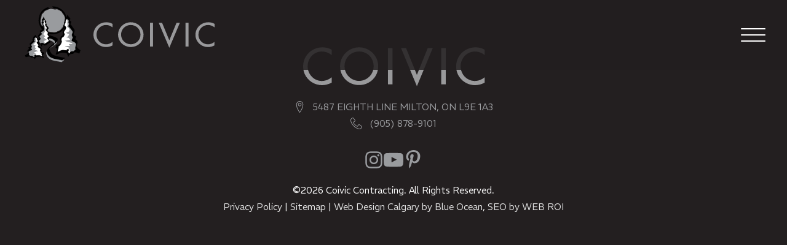

--- FILE ---
content_type: text/css
request_url: https://coivic.com/wp-content/uploads/oxygen/css/universal.css?cache=1753986087&ver=6.9
body_size: 6844
content:
.ct-section {
width:100%;
background-size:cover;
background-repeat:repeat;
}
.ct-section>.ct-section-inner-wrap {
display:flex;
flex-direction:column;
align-items:flex-start;
}
.ct-div-block {
display:flex;
flex-wrap:nowrap;
flex-direction:column;
align-items:flex-start;
}
.ct-new-columns {
display:flex;
width:100%;
flex-direction:row;
align-items:stretch;
justify-content:center;
flex-wrap:wrap;
}
.ct-link-text {
display:inline-block;
}
.ct-link {
display:flex;
flex-wrap:wrap;
text-align:center;
text-decoration:none;
flex-direction:column;
align-items:center;
justify-content:center;
}
.ct-link-button {
display:inline-block;
text-align:center;
text-decoration:none;
}
.ct-link-button {
background-color: #1e73be;
border: 1px solid #1e73be;
color: #ffffff;
padding: 10px 16px;
}
.ct-image {
max-width:100%;
}
.ct-fancy-icon>svg {
width:55px;height:55px;}
.ct-inner-content {
width:100%;
}
.ct-slide {
display:flex;
flex-wrap:wrap;
text-align:center;
flex-direction:column;
align-items:center;
justify-content:center;
}
.ct-nestable-shortcode {
display:flex;
flex-wrap:nowrap;
flex-direction:column;
align-items:flex-start;
}
.oxy-comments {
width:100%;
text-align:left;
}
.oxy-comment-form {
width:100%;
}
.oxy-login-form {
width:100%;
}
.oxy-search-form {
width:100%;
}
.oxy-tabs-contents {
display:flex;
width:100%;
flex-wrap:nowrap;
flex-direction:column;
align-items:flex-start;
}
.oxy-tab {
display:flex;
flex-wrap:nowrap;
flex-direction:column;
align-items:flex-start;
}
.oxy-tab-content {
display:flex;
width:100%;
flex-wrap:nowrap;
flex-direction:column;
align-items:flex-start;
}
.oxy-testimonial {
width:100%;
}
.oxy-icon-box {
width:100%;
}
.oxy-pricing-box {
width:100%;
}
.oxy-posts-grid {
width:100%;
}
.oxy-gallery {
width:100%;
}
.ct-slider {
width:100%;
}
.oxy-tabs {
display:flex;
flex-wrap:nowrap;
flex-direction:row;
align-items:stretch;
}
.ct-modal {
flex-direction:column;
align-items:flex-start;
}
.ct-span {
display:inline-block;
text-decoration:inherit;
}
.ct-widget {
width:100%;
}
.oxy-dynamic-list {
width:100%;
}
@media screen and (-ms-high-contrast: active), (-ms-high-contrast: none) {
			.ct-div-block,
			.oxy-post-content,
			.ct-text-block,
			.ct-headline,
			.oxy-rich-text,
			.ct-link-text { max-width: 100%; }
			img { flex-shrink: 0; }
			body * { min-height: 1px; }
		}            .oxy-testimonial {
                flex-direction: row;
                align-items: center;
            }
                        .oxy-testimonial .oxy-testimonial-photo-wrap {
                order: 1;
            }
            
                        .oxy-testimonial .oxy-testimonial-photo {
                width: 125px;                height: 125px;                margin-right: 20px;
            }
            
                        .oxy-testimonial .oxy-testimonial-photo-wrap, 
            .oxy-testimonial .oxy-testimonial-author-wrap, 
            .oxy-testimonial .oxy-testimonial-content-wrap {
                align-items: flex-start;                text-align: left;            }
            
                                                            .oxy-testimonial .oxy-testimonial-text {
                margin-bottom:8px;font-size: 21px;
line-height: 1.4;
-webkit-font-smoothing: subpixel-antialiased;
            }
            
                                    .oxy-testimonial .oxy-testimonial-author {
                font-size: 18px;
-webkit-font-smoothing: subpixel-antialiased;
            }
                            

                                                .oxy-testimonial .oxy-testimonial-author-info {
                font-size: 12px;
-webkit-font-smoothing: subpixel-antialiased;
            }
            
             
            
                        .oxy-icon-box {
                text-align: left;                flex-direction: column;            }
            
                        .oxy-icon-box .oxy-icon-box-icon {
                margin-bottom: 12px;
                align-self: flex-start;            }
            
                                                                        .oxy-icon-box .oxy-icon-box-heading {
                font-size: 21px;
margin-bottom: 12px;            }
            
                                                                                    .oxy-icon-box .oxy-icon-box-text {
                font-size: 16px;
margin-bottom: 12px;align-self: flex-start;            }
            
                        .oxy-icon-box .oxy-icon-box-link {
                margin-top: 20px;                            }
            
            
            /* GLOBALS */

                                                            .oxy-pricing-box .oxy-pricing-box-section {
                padding-top: 20px;
padding-left: 20px;
padding-right: 20px;
padding-bottom: 20px;
text-align: center;            }
                        
                        .oxy-pricing-box .oxy-pricing-box-section.oxy-pricing-box-price {
                justify-content: center;            }
            
            /* IMAGE */
                                                                                    .oxy-pricing-box .oxy-pricing-box-section.oxy-pricing-box-graphic {
                justify-content: center;            }
            
            /* TITLE */
                                                            
                                    .oxy-pricing-box .oxy-pricing-box-title-title {
                font-size: 48px;
            }
            
                                    .oxy-pricing-box .oxy-pricing-box-title-subtitle {
                font-size: 24px;
            }
            

            /* PRICE */
                                                .oxy-pricing-box .oxy-pricing-box-section.oxy-pricing-box-price {
                                                flex-direction: row;                                            }
            
                                    .oxy-pricing-box .oxy-pricing-box-currency {
                font-size: 28px;
            }
            
                                    .oxy-pricing-box .oxy-pricing-box-amount-main {
                font-size: 80px;
line-height: 0.7;
            }
            
                                    .oxy-pricing-box .oxy-pricing-box-amount-decimal {
                font-size: 13px;
            }
                        
                                    .oxy-pricing-box .oxy-pricing-box-term {
                font-size: 16px;
            }
            
                                    .oxy-pricing-box .oxy-pricing-box-sale-price {
                font-size: 12px;
color: rgba(0,0,0,0.5);
                margin-bottom: 20px;            }
            
            /* CONTENT */

                                                                        .oxy-pricing-box .oxy-pricing-box-section.oxy-pricing-box-content {
                font-size: 16px;
color: rgba(0,0,0,0.5);
            }
            
            /* CTA */

                                                                        .oxy-pricing-box .oxy-pricing-box-section.oxy-pricing-box-cta {
                justify-content: center;            }
            
        
                                .oxy-progress-bar .oxy-progress-bar-background {
            background-color: #000000;            background-image: linear-gradient(-45deg,rgba(255,255,255,.12) 25%,transparent 25%,transparent 50%,rgba(255,255,255,.12) 50%,rgba(255,255,255,.12) 75%,transparent 75%,transparent);            animation: none 0s paused;        }
                
                .oxy-progress-bar .oxy-progress-bar-progress-wrap {
            width: 85%;        }
        
                                                        .oxy-progress-bar .oxy-progress-bar-progress {
            background-color: #66aaff;padding: 40px;animation: none 0s paused, none 0s paused;            background-image: linear-gradient(-45deg,rgba(255,255,255,.12) 25%,transparent 25%,transparent 50%,rgba(255,255,255,.12) 50%,rgba(255,255,255,.12) 75%,transparent 75%,transparent);        
        }
                
                        .oxy-progress-bar .oxy-progress-bar-overlay-text {
            font-size: 30px;
font-weight: 900;
-webkit-font-smoothing: subpixel-antialiased;
        }
        
                        .oxy-progress-bar .oxy-progress-bar-overlay-percent {
            font-size: 12px;
        }
        
        .ct-slider .unslider-nav ol li {border-color: #ffffff; }.ct-slider .unslider-nav ol li.unslider-active {background-color: #ffffff; }.ct-slider .ct-slide {
				padding: 0px;			}
		
                        .oxy-superbox .oxy-superbox-secondary, 
            .oxy-superbox .oxy-superbox-primary {
                transition-duration: 0.5s;            }
            
            
            
            
            
        
        
        
        
            .oxy-shape-divider {
                width: 0px;
                height: 0px;
                
            }
            
            .oxy_shape_divider svg {
                width: 100%;
            }
            .oxy-pro-media-player .oxy-pro-media-player_play{
--extras-play-icon-size:60px;
}

.oxy-pro-media-player .oxy-pro-media-player_play button:hover{
--vm-play-scale:1;
}

.oxy-pro-media-player .oxy-pro-media-player_play button{
transition-duration:.3s;
}

.oxy-pro-media-player vime-player{
--vm-control-scale:.9;
--extras-slider-height:2px;
--vm-control-group-spacing:12px;
--vm-controls-padding:15px;
--vm-controls-spacing:15px;
--vm-time-font-size:13px;
--vm-control-border-radius:3px;
--extras-spinner-size:80px;
--vm-spinner-thickness:3px;
--vm-spinner-spin-duration:1s;
--vm-tooltip-spacing:3px;
--vm-tooltip-padding:3px;
}

.oxy-pro-media-player .oxy-pro-media-player_custom-image{
--extras-poster-left:50%;
--extras-poster-top:50%;
}

.oxy-pro-media-player vime-player.video{
                            height: 0;
                            overflow: hidden;
                        }
.oxy-pro-media-player .extras-in-builder vime-spinner{
                                opacity: 0;
                            }
.oxy-pro-menu .oxy-pro-menu-container:not(.oxy-pro-menu-open-container):not(.oxy-pro-menu-off-canvas-container) .sub-menu{
box-shadow:px px px px ;}

.oxy-pro-menu .oxy-pro-menu-show-dropdown .oxy-pro-menu-list .menu-item-has-children > a svg{
transition-duration:0.4s;
}

.oxy-pro-menu .oxy-pro-menu-show-dropdown .oxy-pro-menu-list .menu-item-has-children > a div{
margin-left:0px;
}

.oxy-pro-menu .oxy-pro-menu-mobile-open-icon svg{
width:30px;
height:30px;
}

.oxy-pro-menu .oxy-pro-menu-mobile-open-icon{
padding-top:15px;
padding-right:15px;
padding-bottom:15px;
padding-left:15px;
}

.oxy-pro-menu .oxy-pro-menu-mobile-open-icon, .oxy-pro-menu .oxy-pro-menu-mobile-open-icon svg{
transition-duration:0.4s;
}

.oxy-pro-menu .oxy-pro-menu-mobile-close-icon{
top:20px;
left:20px;
}

.oxy-pro-menu .oxy-pro-menu-mobile-close-icon svg{
width:24px;
height:24px;
}

.oxy-pro-menu .oxy-pro-menu-mobile-close-icon, .oxy-pro-menu .oxy-pro-menu-mobile-close-icon svg{
transition-duration:0.4s;
}

.oxy-pro-menu .oxy-pro-menu-container.oxy-pro-menu-off-canvas-container, .oxy-pro-menu .oxy-pro-menu-container.oxy-pro-menu-open-container{
background-color:#ffffff;
}

.oxy-pro-menu .oxy-pro-menu-off-canvas-container, .oxy-pro-menu .oxy-pro-menu-open-container{
background-image:url();
}

.oxy-pro-menu .oxy-pro-menu-off-canvas-container .oxy-pro-menu-list .menu-item-has-children > a svg, .oxy-pro-menu .oxy-pro-menu-open-container .oxy-pro-menu-list .menu-item-has-children > a svg{
font-size:24px;
}

.oxy-pro-menu .oxy-pro-menu-dropdown-links-toggle.oxy-pro-menu-open-container .menu-item-has-children ul, .oxy-pro-menu .oxy-pro-menu-dropdown-links-toggle.oxy-pro-menu-off-canvas-container .menu-item-has-children ul{
background-color:rgba(0,0,0,0.2);
border-top-style:solid;
}

.oxy-pro-menu .oxy-pro-menu-container:not(.oxy-pro-menu-open-container):not(.oxy-pro-menu-off-canvas-container) .oxy-pro-menu-list{
                    flex-direction: row;
               }
.oxy-pro-menu .oxy-pro-menu-container .menu-item a{
                    text-align: left;
                    justify-content: flex-start;
                }
.oxy-pro-menu .oxy-pro-menu-container.oxy-pro-menu-open-container .menu-item, .oxy-pro-menu .oxy-pro-menu-container.oxy-pro-menu-off-canvas-container .menu-item{
                    align-items: flex-start;
                }

            .oxy-pro-menu .oxy-pro-menu-off-canvas-container{
                    top: 0;
                    bottom: 0;
                    right: auto;
                    left: 0;
               }
.oxy-pro-menu .oxy-pro-menu-container.oxy-pro-menu-open-container .oxy-pro-menu-list .menu-item a, .oxy-pro-menu .oxy-pro-menu-container.oxy-pro-menu-off-canvas-container .oxy-pro-menu-list .menu-item a{
                    text-align: left;
                    justify-content: flex-start;
                }

            .oxy-site-navigation {
--oxynav-brand-color:#4831B0;
--oxynav-neutral-color:#FFFFFF;
--oxynav-activehover-color:#EFEDF4;
--oxynav-background-color:#4831B0;
--oxynav-border-radius:0px;
--oxynav-other-spacing:8px;
--oxynav-transition-duration:0.3s;
--oxynav-transition-timing-function:cubic-bezier(.84,.05,.31,.93);
}

.oxy-site-navigation .oxy-site-navigation__mobile-close-wrapper{
text-align:left;
}

.oxy-site-navigation > ul{ left: 0; }
.oxy-site-navigation {
                        --oxynav-animation-name: none; 
                    }

                .oxy-site-navigation > ul:not(.open) > li[data-cta='true']:nth-last-child(1){ 
                    background-color: var(--oxynav-brand-color);
                    transition: var(--oxynav-transition-duration);
                    margin-left: var(--oxynav-other-spacing);
                    border: none;
                }
.oxy-site-navigation > ul:not(.open) > li[data-cta='true']:nth-last-child(2){ 
                    background: transparent;
                    border: 1px solid currentColor;
                    transition: var(--oxynav-transition-duration);
                    margin-left: var(--oxynav-other-spacing);
                }
.oxy-site-navigation > ul:not(.open) > li[data-cta='true']:nth-last-child(2):not(:hover) > img{
                    filter: invert(0) !important;
                }
.oxy-site-navigation > ul:not(.open) > li[data-cta='true']:hover{
                    background-color: var(--oxynav-activehover-color);
                }
.oxy-site-navigation > ul:not(.open) > li[data-cta='true']:nth-last-child(1) > a{
                    color: var(--oxynav-neutral-color);
                }
.oxy-site-navigation > ul:not(.open) > li[data-cta='true']:nth-last-child(2) > a{
                    color: var(--oxynav-brand-color);
                }
.oxy-site-navigation > ul:not(.open) > li[data-cta='true']:hover > a{
                    color: var(--oxynav-brand-color);
                }
.oxy-site-navigation > ul:not(.open) > li[data-cta='true']:nth-last-child(1) > a::after{
                    color: var(--oxynav-neutral-color);   
                }
.oxy-site-navigation > ul:not(.open) > li[data-cta='true']:nth-last-child(2) > a::after{
                    color: var(--oxynav-brand-color);   
                }
.oxy-site-navigation > ul:not(.open) > li[data-cta='true']:hover > a::after{
                    color: var(--oxynav-brand-color);   
                }
.oxy-site-navigation > ul:not(.open) > li[data-cta='true'] > ul{
                    display: none;
                }
.oxy-site-navigation > ul:not(.open) > li[data-cta='true'] > button, .oxy-site-navigation > ul:not(.open) > li[data-cta='true'] > ul{
                    display: none;
                }

                .ct-section-inner-wrap, .oxy-header-container{
  max-width: 1300px;
}
body {font-family: 'REM';}body {line-height: 1.8;font-size: 15px;font-weight: 300;color: #58595b;}.oxy-nav-menu-hamburger-line {background-color: #58595b;}h1, h2, h3, h4, h5, h6 {font-family: 'REM';font-size: 48px;font-weight: 400;line-height: 1.1;}h2, h3, h4, h5, h6{font-size: 42px;line-height: 1.2;}h3, h4, h5, h6{font-size: 30px;line-height: 1.2;}h4, h5, h6{font-size: 24px;line-height: 1.3;}h5, h6{font-size: 20px;line-height: 1.4;}h6{font-size: 16px;line-height: 1.4;}a {color: #e4e4e4;text-decoration: none;}a:hover {text-decoration: none;}.ct-link-text {text-decoration: ;}.ct-link-text:hover {text-decoration: underline;}.ct-link {text-decoration: ;}.ct-link-button {border-radius: 30px;}.ct-section-inner-wrap {
padding-top: 75px;
padding-right: 20px;
padding-bottom: 75px;
padding-left: 20px;
}.ct-new-columns > .ct-div-block {
padding-top: 20px;
padding-right: 20px;
padding-bottom: 20px;
padding-left: 20px;
}.oxy-header-container {
padding-right: 20px;
padding-left: 20px;
}@media (max-width: 992px) {
				.ct-columns-inner-wrap {
					display: block !important;
				}
				.ct-columns-inner-wrap:after {
					display: table;
					clear: both;
					content: "";
				}
				.ct-column {
					width: 100% !important;
					margin: 0 !important;
				}
				.ct-columns-inner-wrap {
					margin: 0 !important;
				}
			}
.saas-heading-two {
 font-family:REM;
 color:#ffffff;
 font-size:48px;
 line-height:1.1;
 font-weight:700;
 margin-bottom:0px;
}
@media (max-width: 479px) {
.saas-heading-two {
 font-size:40px;
}
}

.saas-body-text {
 font-family:REM;
 color:#8188a6;
 font-size:16px;
 font-weight:300;
 line-height:1.6;
 max-width:640px;
}
.saas-primary-button:hover{
transform:scale(1.05,1.05); background-color:#F64E6E;
 box-shadow:0px 20px 40px rgba(0,0,0,0.1);
}
.saas-primary-button {
 font-family:REM;
 background-color:#F64E6E;
 color:#ffffff;
 font-size:16px;
 letter-spacing:1px;
 line-height:1.1;
 text-decoration:none;
 font-weight:700;
 text-align:center;
 padding-top:16px;
 padding-bottom:16px;
 padding-left:48px;
 padding-right:48px;
 border-radius:100px;
 transition-duration:0.2s;
 transition-timing-function:ease;
 transition-property:all;
 text-transform:uppercase;
 -webkit-font-smoothing:antialiased;
-moz-osx-font-smoothing:grayscale; border-top-style:none;
 border-right-style:none;
 border-bottom-style:none;
 border-left-style:none;
 margin-top:auto;
background-image: linear-gradient(-90deg, #f64e6e 0%, #ff795e 98%);
}
.saas-secondary-button:hover{
 color:#ffffff;
 background-color:#48c2fb;
}
.saas-secondary-button {
 font-family:REM;
 color:#48c2fb;
 font-size:16px;
 font-weight:400;
 text-decoration:none;
 line-height:1.1;
 letter-spacing:1px;
 background-color:transparent;
 border-radius:100px;
 border-top-style:solid;
 border-right-style:solid;
 border-bottom-style:solid;
 border-left-style:solid;
 border-top-width:1px;
 border-right-width:1px;
 border-bottom-width:1px;
 border-left-width:1px;
 padding-top:15px;
 padding-bottom:15px;
 padding-left:47px;
 padding-right:47px;
 transition-duration:0.2s;
 transition-timing-function:ease;
 transition-property:all;
 border-top-color:#48c2fb;
 border-right-color:#48c2fb;
 border-bottom-color:#48c2fb;
 border-left-color:#48c2fb;
 text-transform:uppercase;
}
.saas-pricing-3-button {
color: #48c2fb;}.saas-pricing-3-button 
>svg {width: 36px;height: 36px;}.saas-pricing-3-button {
 margin-bottom:12px;
}
.saas-pricing-3-title {
 line-height:1.2;
 margin-bottom:12px;
 font-weight:700;
 color:#353c59;
 font-size:24px;
}
.saas-pricing-3-price {
 line-height:1;
 font-size:40px;
 color:#999b9e;
 margin-bottom:20px;
}
@media (max-width: 1300px) {
.saas-pricing-3-price {
 font-size:35px;
}
}

@media (max-width: 479px) {
.saas-pricing-3-price {
 font-size:28px;
}
}

.saas-pricing-3-label {
 color:#e4e4e4;
 font-size:12px;
 -webkit-font-smoothing:antialiased;
-moz-osx-font-smoothing:grayscale; margin-bottom:1px;
}
.saas-pricng-3-text {
 font-size:14px;
 color:#375f79;
 margin-bottom:24px;
 max-width:320px;
}
.oxel_icon_button__container:hover{
 background-color:color(6);
}
.oxel_icon_button__container {
 background-color:#231f20;
 padding-top:12px;
 padding-left:20px;
 padding-right:20px;
 padding-bottom:12px;
 transition-duration:0.3s;
 border-radius:30px;
 color:#ffffff;
}
.oxel_icon_button__container:not(.ct-section):not(.oxy-easy-posts),
.oxel_icon_button__container.oxy-easy-posts .oxy-posts,
.oxel_icon_button__container.ct-section .ct-section-inner-wrap{
display:flex;
flex-direction:row;
align-items:center;
}
@media (max-width: 767px) {
.oxel_icon_button__container {
}
.oxel_icon_button__container:not(.ct-section):not(.oxy-easy-posts),
.oxel_icon_button__container.oxy-easy-posts .oxy-posts,
.oxel_icon_button__container.ct-section .ct-section-inner-wrap{
display:none;
}
}

.oxel_icon_button_text {
 color:color(16);
}
.oxel_icon_button_icon {
color: color(16);}.oxel_icon_button_icon 
>svg {width: 19px;height: 19px;}.oxel_icon_button_icon {
 margin-left:0px;
 margin-right:14px;
}
.x-carousel-12_container {
 color:#ffffff;
}
.x-carousel-12_main {
 height:100vh;
}
@media (max-width: 1300px) {
.x-carousel-12_main {
}
.x-carousel-12_main .oxy-carousel-builder_icon{
font-size:0px;
}

}

.cell {
 border-top-style:none;
 border-right-style:none;
 border-bottom-style:none;
 border-left-style:none;
 border-top-color:#ffffff;
 border-right-color:#ffffff;
 border-bottom-color:#ffffff;
 border-left-color:#ffffff;
 border-top-width:1px;
 border-right-width:1px;
 border-bottom-width:1px;
 border-left-width:1px;
}
.x-carousel-12_main-section {
}
@media (max-width: 1300px) {
}

.hydrogen-section {
}
.x-carousel-12_main-heading {
 font-size:4em;
 line-height:1.2;
 font-weight:300;
 color:rgba(255,255,255,0.7);
 padding-bottom:0px;
}
@media (max-width: 991px) {
.x-carousel-12_main-heading {
 font-size:48px;
}
}

@media (max-width: 767px) {
.x-carousel-12_main-heading {
 font-size:40px;
 text-align:center;
}
}

@media (max-width: 479px) {
.x-carousel-12_main-heading {
 font-size:32px;
}
}

.x-carousel-12_main-text {
}
.x-carousel-12_main-button {
background-color :#ffffff;
border: 1px solid #ffffff;
color: #111111;
padding: 16px 25.6px;
}.x-carousel-12_main-button {
 margin-top:30px;
 margin-bottom:90px;
}
.x-carousel-12_nav-container {
}
@media (max-width: 991px) {
.x-carousel-12_nav-container {
}
.x-carousel-12_nav-container .ct-section-inner-wrap {
padding-right: 10px;
padding-left: 10px;
}
}

.x-carousel-12_nav {
transform:; position:relative;
 color:#efefef;
 margin-top:-100px;
 --carousel-space-between:20px;
}
.x-carousel-12_nav:not(.ct-section):not(.oxy-easy-posts),
.x-carousel-12_nav.oxy-easy-posts .oxy-posts,
.x-carousel-12_nav.ct-section .ct-section-inner-wrap{
align-items:center;
}
.x-carousel-12_nav .oxy-dynamic-list > .ct-div-block, .x-carousel-12_nav .oxy-dynamic-list .flickity-slider > .ct-div-block{
width:100%;
}

.x-carousel-12_nav .cell{
width:20%;
}

.x-carousel-12_nav .oxy-dynamic-list > .ct-div-block, .x-carousel-12_nav .oxy-dynamic-list .flickity-slider > .ct-div-block, .x-carousel-12_nav .oxy-inner-content .oxy-dynamic-list{
height:100vh;
}

.x-carousel-12_nav .is-selected{
background-color:#ffffff;
color:#111;
}

.x-carousel-12_nav .oxy-inner-content{
                            display: flex;
                            flex-direction: row;
                            flex-wrap: nowrap;
                        }
.x-carousel-12_nav .cell{
                            flex-shrink: 0;
                        }
.x-carousel-12_nav .oxy-carousel-builder_hidden{
                            display: none;
                        }

            .x-carousel-12_nav {
                        --carousel-cell-width: calc((100% - (3 * var(--carousel-space-between))) / 4);
                        }

                        .x-carousel-12_nav .oxy-carousel-builder_icon{
                            display: none;
                        }

                        .x-carousel-12_nav .flickity-page-dots{
                                display: none;
                            }
.x-carousel-12_nav .flickity-viewport .oxy-carousel-builder_gallery-image, .x-carousel-12_nav .flickity-viewport .oxy-dynamic-list > .ct-div-block, .x-carousel-12_nav .flickity-viewport .product, .x-carousel-12_nav .flickity-viewport .oxy-post{
                            cursor: pointer;
                        }

                        .x-carousel-12_nav-cell:hover{
 background-color:#e4e4e4;
 color:#231f20;
}
.x-carousel-12_nav-cell {
 padding-top:10px;
 padding-left:10px;
 padding-right:10px;
 padding-bottom:10px;
 text-align:justify;
 background-color:rgba(228,228,228,0.11);
}
.x-carousel-12_nav-cell:not(.ct-section):not(.oxy-easy-posts),
.x-carousel-12_nav-cell.oxy-easy-posts .oxy-posts,
.x-carousel-12_nav-cell.ct-section .ct-section-inner-wrap{
display:flex;
flex-direction:row;
align-items:center;
justify-content:center;
}
@media (max-width: 991px) {
.x-carousel-12_nav-cell {
}
.x-carousel-12_nav-cell:not(.ct-section):not(.oxy-easy-posts),
.x-carousel-12_nav-cell.oxy-easy-posts .oxy-posts,
.x-carousel-12_nav-cell.ct-section .ct-section-inner-wrap{
display:flex;
flex-direction:column;
}
}

.x-carousel-12_nav-icon {
color: inherit;}.x-carousel-12_nav-icon 
>svg {width: 44px;height: 44px;}.x-carousel-12_nav-icon {
}
.x-carousel-12_nav-heading {
 margin-top:0px;
 margin-bottom:0px;
 text-transform:uppercase;
 font-size:14px;
 font-weight:300;
padding-bottom: 0!important;
}
@media (max-width: 767px) {
.x-carousel-12_nav-heading {
}
.x-carousel-12_nav-heading:not(.ct-section):not(.oxy-easy-posts),
.x-carousel-12_nav-heading.oxy-easy-posts .oxy-posts,
.x-carousel-12_nav-heading.ct-section .ct-section-inner-wrap{
flex-direction:unset;
}
}

.section-heading {
 max-width:100%;
 width:700px;
 margin-bottom:.5em;
}
.x-carousel-3_thumbnails {
}
.x-carousel-3_thumbnails_cell {
background-image:linear-gradient(rgba(0,0,0,0.56), rgba(0,0,0,0.56)), url();background-size:auto,  cover; text-align:left;
 border-top-style:none;
 border-right-style:none;
 border-bottom-style:none;
 border-left-style:none;
 border-top-width:1px;
 border-right-width:1px;
 border-bottom-width:1px;
 border-left-width:1px;
 opacity:0.5;
 background-position:50% 50%;
}
.x-carousel-3_thumbnails_cell:not(.ct-section):not(.oxy-easy-posts),
.x-carousel-3_thumbnails_cell.oxy-easy-posts .oxy-posts,
.x-carousel-3_thumbnails_cell.ct-section .ct-section-inner-wrap{
align-items:flex-start;
justify-content:flex-end;
}
.x-carousel-3 {
}
.x-carousel-3 .flickity-page-dots .dot.is-selected{
background-color:#c43838;
}

.x-carousel-3_cell {
background-image:url();background-size: cover; text-align:left;
 border-top-style:none;
 border-right-style:none;
 border-bottom-style:none;
 border-left-style:none;
 border-top-width:1px;
 border-right-width:1px;
 border-bottom-width:1px;
 border-left-width:1px;
 background-position:50% 50%;
}
.x-carousel-3_cell:not(.ct-section):not(.oxy-easy-posts),
.x-carousel-3_cell.oxy-easy-posts .oxy-posts,
.x-carousel-3_cell.ct-section .ct-section-inner-wrap{
align-items:flex-start;
justify-content:flex-end;
}
.parallax {
 width:100%;
 margin-bottom:0px;
}
.oxy-close-modal:hover{
transform:rotate(180deg);}
.oxy-close-modal {
border: 1px solid;
padding: 20px;color: color(30);}.oxy-close-modal 
>svg {width: 44px;height: 44px;}.oxy-close-modal {
 position:absolute;
 z-index:2;
 top:20px;
 right:20px;
 border-top-width:0px;
 border-right-width:0px;
 border-bottom-width:0px;
 border-left-width:0px;
 transition-duration:.3s;
}
.yellow-play-btn-lg {
}
@media (max-width: 991px) {
.yellow-play-btn-lg {
}
}

.header-text-link:hover{
 color:color(25);
}
.header-text-link {
 color:color(27);
 text-transform:uppercase;
}
.header-main {
}
.header-award-badge {
}
.secondary-btn:hover{
 background-color:color(28);
}
.secondary-btn {
padding: 10px 16px;
}.secondary-btn {
 font-family:REM;
 border-radius:0px;
 background-color:color(25);
 text-transform:uppercase;
 padding-left:30px;
 padding-right:30px;
 padding-top:10px;
 padding-bottom:10px;
 margin-top:0px;
 margin-left:0px;
 margin-right:0px;
 margin-bottom:0px;
 transition-duration:.5s;
 border-top-style:none;
 border-right-style:none;
 border-bottom-style:none;
 border-left-style:none;
}
.cta-btn {
 margin-top:0px;
 margin-right:0px;
 margin-bottom:0px;
 margin-left:0px;
}
@media (max-width: 479px) {
.cta-btn {
 width:100%;
}
}

.button-text {
 font-size:16px;
 line-height:1.6;
 font-weight:500;
 letter-spacing:.5px;
}
@media (max-width: 991px) {
.button-text {
 line-height:1;
}
}

.white-outline-btn:hover{
 border-top-style:none;
 border-right-style:none;
 border-bottom-style:none;
 border-left-style:none;
 border-top-width:0px;
 border-right-width:0px;
 border-bottom-width:0px;
 border-left-width:0px;
 padding-left:30px;
 padding-top:10px;
 padding-right:30px;
 padding-bottom:10px;
 background-color:rgba(7,28,52,0);
 color:color(27);
}
.white-outline-btn {
background-color: transparent;
border: 1px solid color(27);
color: color(27);
padding: 9px 15px;
}.white-outline-btn {
 font-family:REM;
 border-radius:0px;
 text-transform:uppercase;
 padding-left:28px;
 padding-right:28px;
 padding-top:8px;
 padding-bottom:8px;
 border-top-style:solid;
 border-right-style:solid;
 border-bottom-style:solid;
 border-left-style:solid;
 border-top-width:2px;
 border-right-width:2px;
 border-bottom-width:2px;
 border-left-width:2px;
 margin-top:0px;
 margin-left:0px;
 margin-right:0px;
 margin-bottom:0px;
 color:color(27);
 border-top-color:#fff;
 border-right-color:#fff;
 border-bottom-color:#fff;
 border-left-color:#fff;
}
.header-sticky {
}
.x-offcanvas-4_right {
}
.x-offcanvas-4_right .offcanvas-inner{
width:50%;
flex-direction:column;
align-items:center;
justify-content:center;
}

@media (max-width: 1300px) {
.x-offcanvas-4_right {
}
.x-offcanvas-4_right .offcanvas-inner{
width:70%;
}

}

@media (max-width: 991px) {
.x-offcanvas-4_right {
}
.x-offcanvas-4_right .offcanvas-inner{
width:85%;
}

}

.off-canvass-menu {
 margin-right:0px;
}
.oxel_back_to_top_container:hover{
transform:scale(1.1,1.1) translateY(-3px); background-color:#dee1e3;
}
.oxel_back_to_top_container {
 width:42px;
 height:42px;
 border-radius:4px;
 background-color:#231f20;
 position:fixed;
 z-index:1500;
 bottom:32px;
 text-align:center;
 overflow:hidden;
 transition-duration:0.3s;
 transition-timing-function:ease-in-out;
 left:15px;
 box-shadow:0px 4px 17px -10px #1e1e1e;
}
.oxel_back_to_top_container:not(.ct-section):not(.oxy-easy-posts),
.oxel_back_to_top_container.oxy-easy-posts .oxy-posts,
.oxel_back_to_top_container.ct-section .ct-section-inner-wrap{
display:flex;
flex-direction:column;
align-items:center;
justify-content:center;
}
.oxel_back_to_top_icon {
color: #ffffff;}.oxel_back_to_top_icon 
>svg {width: 23px;height: 23px;}.oxel_back_to_top_icon {
}
.oxel_iconlist {
}
.oxel_iconlist__row {
 padding-top:8px;
 padding-left:8px;
 padding-right:8px;
 padding-bottom:8px;
 width:100%;
 margin-top:0px;
}
.oxel_iconlist__row:not(.ct-section):not(.oxy-easy-posts),
.oxel_iconlist__row.oxy-easy-posts .oxy-posts,
.oxel_iconlist__row.ct-section .ct-section-inner-wrap{
display:flex;
flex-direction:row;
align-items:center;
}
.oxel_iconlist__row__icon {
color: color(17);}.oxel_iconlist__row__icon 
>svg {width: 18px;height: 18px;}.oxel_iconlist__row__icon {
 margin-left:32px;
 margin-right:32px;
}
.oxel_iconlist__row__label {
}
.oxel_iconlist__row--dark {
 background-color:color(12);
}
.w-100 {
 width:100%;
}
.secondary-nav-text:hover{
 color:#ffffff;
 text-transform:uppercase;
 text-decoration:none;
}
.secondary-nav-text {
 color:#c9c5c5;
 text-transform:uppercase;
 text-decoration:none;
 font-weight:300;
 font-size:16px;
 text-align:center;
}
@media (max-width: 1300px) {
.secondary-nav-text {
 line-height:1.2;
}
}

@media (max-width: 767px) {
.secondary-nav-text {
 font-weight:400;
}
}

.heading2 {
 line-height:1.2;
 font-weight:300;
 color:#e4e4e4;
 padding-bottom:0px;
 margin-bottom:18px;
 text-transform:uppercase;
 font-size:32px;
}
@media (max-width: 767px) {
.heading2 {
 font-size:30px;
}
}

@media (max-width: 479px) {
.heading2 {
 font-size:22px;
 margin-bottom:12px;
}
}

.primary-btn:hover{
 background-color:rgba(0,0,0,0.36);
}
.primary-btn {
 background-color:rgba(0,0,0,0);
 border-radius:0px;
 border-top-color:#999b9e;
 border-right-color:#999b9e;
 border-bottom-color:#999b9e;
 border-left-color:#999b9e;
 border-top-width:1px;
 border-right-width:1px;
 border-bottom-width:1px;
 border-left-width:1px;
 border-top-style:solid;
 border-right-style:solid;
 border-bottom-style:solid;
 border-left-style:solid;
 color:#e4e4e4;
 text-transform:uppercase;
 padding-left:18px;
 padding-right:18px;
 padding-top:5px;
 padding-bottom:5px;
 font-size:16px;
 line-height:1.2;
}
.prev-slider-arrow:hover{
 margin-left:-10px;
}
.prev-slider-arrow {
 transition-duration:.5s;
 transition-timing-function:ease;
}
.prev-slider-arrow:not(.ct-section):not(.oxy-easy-posts),
.prev-slider-arrow.oxy-easy-posts .oxy-posts,
.prev-slider-arrow.ct-section .ct-section-inner-wrap{
display:flex;
}
.next-slider-arrow:hover{
 margin-right:-10px;
}
.next-slider-arrow {
 transition-duration:.5s;
 transition-timing-function:ease;
}
.drag-image {
}
.slide-up {
}
.fade-right {
}
.right-silver-border {
 border-right-style:solid;
 border-right-color:#231f20;
 border-right-width:3px;
}
@media (max-width: 991px) {
.right-silver-border {
 border-right-width:0px;
}
}

.bottom-silver-border {
 border-bottom-color:#231f20;
 border-bottom-width:3px;
 border-bottom-style:solid;
}
@media (max-width: 991px) {
.bottom-silver-border {
 border-bottom-width:0px;
}
}

.left-silver-border {
 border-left-color:#231f20;
 border-left-width:3px;
 border-left-style:solid;
}
@media (max-width: 991px) {
.left-silver-border {
 border-left-width:0px;
}
}

.social-icon:hover{
color: #58595b;}.social-icon:hover{
}
.social-icon {
color: #999b9e;}.social-icon 
>svg {width: 32px;height: 32px;}.social-icon {
}
.heading1 {
 font-size:42px;
 line-height:1;
 font-weight:300;
 color:rgba(255,255,255,0.92);
 padding-bottom:0px;
 text-transform:uppercase;
}
@media (max-width: 1300px) {
.heading1 {
}
}

@media (max-width: 991px) {
.heading1 {
 font-size:38px;
}
}

@media (max-width: 767px) {
.heading1 {
 font-size:32px;
}
}

@media (max-width: 479px) {
.heading1 {
}
}

.top-silver-border {
 border-top-color:#231f20;
 border-top-width:3px;
 border-top-style:solid;
}
@media (max-width: 991px) {
.top-silver-border {
 border-bottom-width:0px;
}
}

.portfolio-nav {
transform:; --carousel-space-between:20px;
}
.portfolio-nav .cell{
width:20%;
}

.portfolio-nav .cell, .portfolio-nav .oxy-inner-content .flickity-slider > .cell, .portfolio-nav .oxy-inner-content{
height:300px;
}

.portfolio-nav .is-selected{
opacity:1;
}

.portfolio-nav .oxy-inner-content{
                            display: flex;
                            flex-direction: row;
                            flex-wrap: nowrap;
                        }
.portfolio-nav .cell{
                            flex-shrink: 0;
                        }
.portfolio-nav .oxy-carousel-builder_hidden{
                            display: none;
                        }

            .portfolio-nav {
                        --carousel-cell-width: calc((100% - (3 * var(--carousel-space-between))) / 4);
                        }

                        .portfolio-nav .oxy-carousel-builder_icon{
                            display: none;
                        }

                        .portfolio-nav .flickity-page-dots{
                                display: none;
                            }
.portfolio-nav .flickity-viewport .oxy-carousel-builder_gallery-image, .portfolio-nav .flickity-viewport .oxy-dynamic-list > .ct-div-block, .portfolio-nav .flickity-viewport .product, .portfolio-nav .flickity-viewport .oxy-post{
                            cursor: pointer;
                        }

                        @media (max-width: 1300px) {
.portfolio-nav {
}
}

.portfolio-main-nav {
}
@media (max-width: 1300px) {
.portfolio-main-nav {
}
.portfolio-main-nav .oxy-carousel-builder_icon{
font-size:0px;
}

}

.portfolio-nav-thumbnail {
}
.grid-toggle {
}
.heading3 {
 font-size:24px;
 line-height:1.2;
 font-weight:300;
 color:#e4e4e4;
 padding-bottom:0px;
 text-transform:uppercase;
}
@media (max-width: 991px) {
.heading3 {
}
}

@media (max-width: 767px) {
.heading3 {
 font-size:22px;
}
}

@media (max-width: 479px) {
.heading3 {
 font-size:22px;
 margin-bottom:12px;
}
}

.tr {
}
@media (max-width: 767px) {
.tr {
}
.tr:not(.ct-section):not(.oxy-easy-posts),
.tr.oxy-easy-posts .oxy-posts,
.tr.ct-section .ct-section-inner-wrap{
display:grid;
display: grid !important;align-items: stretch;grid-template-columns: repeat(1, minmax(200px, 1fr));grid-column-gap: 0px;grid-row-gap: 20px;}
}

.table_wrapper {
 background-color:#131313;
 padding-top:4px;
 padding-right:4px;
 padding-bottom:4px;
 padding-left:4px;
}
@media (max-width: 767px) {
.table_wrapper {
 background-color:rgba(19,19,19,0);
}
}

.portfolio-nav-thumbnail-title {
transform:; background-color:rgba(0,0,0,0.30);
 transition-duration:.3s;
 transition-timing-function:ease;
 box-shadow:0px 0px 20px 20px rgba(0,0,0,0.30);
}
.portfolio-nav-thumbnail-title:not(.ct-section):not(.oxy-easy-posts),
.portfolio-nav-thumbnail-title.oxy-easy-posts .oxy-posts,
.portfolio-nav-thumbnail-title.ct-section .ct-section-inner-wrap{
display:none;
}
.header-logo-text {
}
.nursery-photo {
}
.team-headshot {
 width:150px;
}
.tea {
}
.video-banner {
}
.table_wrapper .ct-div-block{
	display: revert!important;
}

.table_wrapper{
	width: 100%
}

.table_wrapper table{
	width: 100%;
	border-collapse: collapse;
}

.table_wrapper th{
	background-color: #ffffff;
    color: #131313;
    text-align: left;
    padding: 5px 16px;
    border: solid 1px #131313;
    font-size: 18px;
    text-transform: uppercase;
    font-weight: 400;
}


.table_wrapper tr:nth-child(even){
	background-color: #1a1a1a;
}

.table_wrapper td{
	padding: 8px 16px;
	color: #cbcbcb;
}

@media (max-width:767px) {	
	.table_wrapper thead{
		position: absolute;
		top: 0;
		left:0;
		width: 1px;
		height: 1px;
		overflow: hidden;
	}
	.table_wrapper td{
		position: relative;
		text-align: right;
		padding-right: 10px;
		border: solid 1px white;
		padding-left: 124px;
	}
	.table_wrapper td .ct-span {
    	line-height: 1.2;
	}
	
	.table_wrapper td:before{
		content: attr(data-label);
		position: absolute;
		left: 0;
		top: 0;
		bottom: 0;
		background-color: #282828;
		color: white;
		width: auto;
		min-width: 40%;
		font-size: 14px;
		padding: 8px 10px;
		text-align: left;
		font-weight: 500;
	}
	
	.table_wrapper tr{
		background-color: #1a1a1a;
		margin-bottom: 20px;
		grid-row-gap: 1px!important;
	}
	
	.table_wrapper td[data-label="Name"]{
		order: -1;
		font-weight: 700;
	}
	#search_input {
    	width: 100%;
	}
	
}
@media (max-width:480px) {
	.table_wrapper td:before{
		min-width: 124px;
	}
}.portfolio-nav-thumbnail:hover .portfolio-nav-thumbnail-title{
 display:block;
}


--- FILE ---
content_type: image/svg+xml
request_url: https://coivic.com/wp-content/uploads/2023/10/Coivic-Logo.svg
body_size: 7961
content:
<?xml version="1.0" encoding="utf-8"?>
<!-- Generator: Adobe Illustrator 28.0.0, SVG Export Plug-In . SVG Version: 6.00 Build 0)  -->
<svg version="1.1" id="Layer_1" xmlns="http://www.w3.org/2000/svg" xmlns:xlink="http://www.w3.org/1999/xlink" x="0px" y="0px"
	 viewBox="0 0 200.3 180.7" style="enable-background:new 0 0 200.3 180.7;" xml:space="preserve">
<style type="text/css">
	.st0{fill:#999B9E;}
	.st1{fill:none;stroke:#000000;stroke-width:0.1746;}
	.st2{fill:#FFFFFF;}
</style>
<path class="st0" d="M91.6,78.1c4.8,1.4,10.1,2.1,13.4,6.2c1.2,1.4,0.8,4-0.5,5.7c1.7-1.4,3.3-2.8,4.9-4.2c-2.7,1.4-4.4,3.8-6.6,5.8
	c1.6-1.4,3.2-2.7,4.8-4c-3.2,2.1-6.6,3.8-9,6.9c1.6-1.4,3.2-2.8,4.8-4.2c-2.9,1.5-5,4-7.4,6c1.6-1.4,3.2-2.7,4.8-4.1
	c-2.3,2-4.7,3.8-6.9,5.9c1.5-1.3,2.9-2.6,4.4-3.9c-4.4,3.2-10.3,7.3-8.8,13.5c3.4,14.1,19.7,13.2,31,16.1l5.5-4.7
	c-7.8-1.7-15.6-2.8-23.1-5.7c-4.3-1.7-6.7-6-8-10.4c-0.9-3.3,0.7-6.7,3.3-8.8c-1.5,1.3-2.9,2.6-4.4,3.9c2.3-2,4.7-3.8,6.9-5.9
	c-1.6,1.4-3.2,2.7-4.8,4.1c2.2-1.8,4.3-3.6,6.5-5.5c-1.5,1.4-3,2.7-4.6,4.1c2.6-1.5,4.5-3.8,6.8-5.8c-1.6,1.5-3.2,3-4.7,4.5
	c3.4-2,5.9-5,8.8-7.5c-1.6,1.4-3.2,2.9-4.8,4.3c4.1-2,8.5-6.1,6.9-11c-3.9-3.4-8.8-4.4-13.6-5.9L91.6,78.1L91.6,78.1z"/>
<path d="M92.9,74.3c4.8,1.4,10.1,2.1,13.4,6.2c1.2,1.4,0.8,4-0.5,5.7c1.7-1.4,3.3-2.8,4.9-4.2c-2.7,1.4-4.4,3.8-6.6,5.8
	c1.6-1.4,3.2-2.7,4.8-4c-3.2,2.1-6.6,3.8-9,6.9c1.6-1.4,3.2-2.8,4.8-4.2c-2.9,1.5-5,4-7.4,6c1.6-1.4,3.2-2.7,4.8-4.1
	c-2.3,2-4.7,3.8-6.9,5.9c1.5-1.3,2.9-2.6,4.4-3.9c-4.4,3.2-10.3,7.3-8.8,13.5c3.4,14.1,19.7,13.2,31,16.1l5.5-4.7
	c-7.8-1.7-15.6-2.8-23.1-5.7c-4.3-1.7-6.7-6-8-10.4c-0.9-3.3,0.7-6.7,3.3-8.8c-1.5,1.3-2.9,2.6-4.4,3.9c2.3-2,4.7-3.8,6.9-5.9
	c-1.6,1.4-3.2,2.7-4.8,4.1c2.2-1.8,4.3-3.6,6.5-5.5c-1.5,1.4-3,2.7-4.6,4.1c2.6-1.5,4.5-3.8,6.8-5.8c-1.6,1.5-3.2,3-4.7,4.5
	c3.4-2,5.9-5,8.8-7.5c-1.6,1.4-3.2,2.9-4.8,4.3c4.1-2,8.5-6.1,6.9-11c-3.9-3.4-16.9-6.7-21.7-8.2L92.9,74.3L92.9,74.3z"/>
<path class="st1" d="M92.9,74.3c4.8,1.4,10.1,2.1,13.4,6.2c1.2,1.4,0.8,4-0.5,5.7c1.7-1.4,3.3-2.8,4.9-4.2c-2.7,1.4-4.4,3.8-6.6,5.8
	c1.6-1.4,3.2-2.7,4.8-4c-3.2,2.1-6.6,3.8-9,6.9c1.6-1.4,3.2-2.8,4.8-4.2c-2.9,1.5-5,4-7.4,6c1.6-1.4,3.2-2.7,4.8-4.1
	c-2.3,2-4.7,3.8-6.9,5.9c1.5-1.3,2.9-2.6,4.4-3.9c-4.4,3.2-10.3,7.3-8.8,13.5c3.4,14.1,19.7,13.2,31,16.1l5.5-4.7
	c-7.8-1.7-15.6-2.8-23.1-5.7c-4.3-1.7-6.7-6-8-10.4c-0.9-3.3,0.7-6.7,3.3-8.8c-1.5,1.3-2.9,2.6-4.4,3.9c2.3-2,4.7-3.8,6.9-5.9
	c-1.6,1.4-3.2,2.7-4.8,4.1c2.2-1.8,4.3-3.6,6.5-5.5c-1.5,1.4-3,2.7-4.6,4.1c2.6-1.5,4.5-3.8,6.8-5.8c-1.6,1.5-3.2,3-4.7,4.5
	c3.4-2,5.9-5,8.8-7.5c-1.6,1.4-3.2,2.9-4.8,4.3c4.1-2,8.5-6.1,6.9-11c-3.9-3.4-16.9-6.7-21.7-8.2L92.9,74.3L92.9,74.3z"/>
<path class="st0" d="M106.9,16.4c-3.3,0-6.8-1.9-10.3-1c-3.4,0.9-6.5,2.7-9.9,4c-0.7,0.4-1.1,1.4-1.6,2c-0.7,1.1-1.8,1.8-2.5,2.9
	c-0.9,0.9-2,1.6-2.4,2.9c-0.7,2.7-0.7,5.2-1.4,8c-0.2,0.7-0.5,1.6-0.7,2.5c-0.4,2-0.5,4,0,5.8c0.5,2.2,1.4,4.2,2.4,6.1
	c0.9,2.2,2.7,3.6,4.5,5.2c0.4,0.5,0.5,1.4,0.9,2c0.4,0.2,0.7,0.4,0.9,0.7c0.2-0.2,0.2-0.2,0.4-0.3c0.6,0.9,1.4,1.8,2.3,2.5
	c1.3,0.5,2.3,1.1,3.4,1.4c2.2,0.5,4.3,1.3,6.7,1.3c3.4,0,6.9,0.5,10.3-0.2c0.7-0.2,1.6-1.1,2.5-1.4c1.6-0.7,3.3-1.3,4.7-2.3
	c0.7-0.5,1.3-1.1,2-1.8c0-0.2,0.5-0.5,0.1-0.8c1-0.3,1.9-1,1.7-2.4c0.4,0.1,0.2,0.1,0,0c0.4-0.2,0.9-0.1,1.1-0.2
	c0.9-0.9,1.8-2,2.2-3.1c0.5-1.1,1.1-2,1.4-3.1c0.2-0.5-0.2-1.3,0.2-1.8c0.4-0.7,0.2-1.4,0.4-2c0.5-1.3,0.2-2.7,0.2-3.9
	c0.3-1.3,0.3-2.6,0.5-3.9c0.2-0.2,0.5-0.5,0.6-0.8c-0.6-2.6-1.3-5-2.8-7.3c-0.2-0.4-0.7-0.7-1.1-1.1c-1.3-1.6-2-3.6-3.3-5.4
	c-0.7-1.1-2.2-1.1-3.3-2c-0.4-0.2-0.7-0.7-1.1-1.1c-0.4-0.2-0.7,0.2-1.1,0c-0.4-0.4-0.9-0.7-1.3-0.9C111.6,15.6,109,16.4,106.9,16.4
	L106.9,16.4z"/>
<path d="M105.6,13.9c4.6-0.6,5.1,0.5,9.2,2.2c9.6,4.1,14.7,15.1,13.4,25.4c0,0.4-0.6,0.8-0.7,1.3c-0.4,4.5-2,8.5-4.7,12.2
	c-1.8,2.5-4.7,3.8-6.6,6.1c-3.4,0.1-5.8,2.9-9.1,3.3c-4,0.5-7.9-0.6-11.8-0.7c-2.8-0.1-5.8-1.2-8-3.3l-1.7-0.8l0.4,0.3l-0.5-0.8
	c-6.7-7.6-12-17.9-7.8-28.2C78,30,77.6,28.8,78,28c4.6-8.8,10.8-12.2,18.6-13.6c0.7-0.1-4-2.5-4.6-2.2c-6.8,2.8-12.2,5.4-16.4,15.7
	c-0.3,0.9,0.1,2.1-0.3,3c-4.1,10.4,0.9,21.1,7.8,28.9l1.1,1.4c0.2,0.2,0.3,0.3,0.5,0.4l1.2,0.5c0,0,0,0-0.1,0
	c5.9,5.1,14.4,5.1,21.7,4.1c10.7-1.5,19.2-8.7,22-19.6c0.4-1.5-0.6-3,1.3-4.6c0.9-9.6-2.4-19.3-10.2-25.4
	c-5.3-4.1-11.9-6.6-18.7-6.4c-0.7,0,1.9,3.3,2.6,3.3L105.6,13.9L105.6,13.9z"/>
<path class="st1" d="M105.6,13.9c4.6-0.6,5.1,0.5,9.2,2.2c9.6,4.1,14.7,15.1,13.4,25.4c0,0.4-0.6,0.8-0.7,1.3
	c-0.4,4.5-2,8.5-4.7,12.2c-1.8,2.5-4.7,3.8-6.6,6.1c-3.4,0.1-5.8,2.9-9.1,3.3c-4,0.5-7.9-0.6-11.8-0.7c-2.8-0.1-5.8-1.2-8-3.3
	l-1.7-0.8l0.4,0.3l-0.5-0.8c-6.7-7.6-12-17.9-7.8-28.2C78,30,77.6,28.8,78,28c4.6-8.8,10.8-12.2,18.6-13.6c0.7-0.1-4-2.5-4.6-2.2
	c-6.8,2.8-12.2,5.4-16.4,15.7c-0.3,0.9,0.1,2.1-0.3,3c-4.1,10.4,0.9,21.1,7.8,28.9l1.1,1.4c0.2,0.2,0.3,0.3,0.5,0.4l1.2,0.5
	c0,0,0,0-0.1,0c5.9,5.1,14.4,5.1,21.7,4.1c10.7-1.5,19.2-8.7,22-19.6c0.4-1.5-0.6-3,1.3-4.6c0.9-9.6-2.4-19.3-10.2-25.4
	c-5.3-4.1-11.9-6.6-18.7-6.4c-0.7,0,1.9,3.3,2.6,3.3L105.6,13.9L105.6,13.9z"/>
<path class="st2" d="M132.4,32.9c-0.3-0.3-0.6,0.6-1,0.5c0,0.3,0,0.7,0,0.9c-0.4,0.2-0.6,0.6-0.6,0.8c-0.6,1.4-1.2,2.6-2.2,3.6
	c-1.6,1.4-0.2,4.2-1.2,5.8c-1.6,2.4-2,5.2-1.4,7.8c0.2,0.2,0.6,0.6,0.8,0.8c0.8,1.8,0,3.8,1,5.4c-0.4,0.2-1,0.4-1.4,0.6
	c-0.6,0.2,0,0.8-0.2,0.7c-0.6,0.1-1,0.5-1.2,0.9c-0.2,1.8,0.6,3.8,0,5.6c-0.8,3-3.4,5-4.6,8c-0.2,0.4,0,0.6,0.4,0.8
	c-2.2,2.4-0.4,6-1.4,9c-0.6,1.6-2.2,2.4-3.2,4c-0.4,0.4-1,1.4-1.8,1.4c0.2,0.4-0.4,0.6-0.6,0.8c-0.6,0.2-1.6-0.2-1.8,0
	c-0.8,1.8-0.8,4-0.2,6c0,0.2,0.2,0.6,0.4,0.8c0.2,0.6-0.2,1.4,0.5,2c0.1,0.6-0.7,1.2,0,1.9c-0.1,0.3-0.3,0.5-0.5,0.7
	c-0.2,0.6,0,1.6,0,1.6c3.2,0.6,6-0.6,9.2-1c0.2-0.2,0.6-0.6,0.8-0.6c3.4,0,6.8-0.6,10.2-0.2c0.2,0,0.4,1.4,1.1,1.7
	c-0.3,0.5-0.3,0.9-0.1,1.3c0.4,0.6,1.2,1,1.8,1.6c0.6,0.6,1.6,0.2,2.2,0c1.6-0.6,2.6-2,3.2-3.6c0-0.2-0.2-0.6-0.2-0.8
	c0-0.6,0.4-1,0.6-1.6c0-2.2-0.2-4.2,1-6.2c1.4-2.2,2.4-4.6,4.8-6.2c0.2-0.2,0.2-0.8,0-1c-2-2.4-5.6-2.8-6.4-5.8
	c-0.8-4.6,0.4-8.8-0.8-13.4c-1-4,0.2-7.8-1-11.8c-0.2-0.8-1.4-1.4-1.4-2.4c-0.4,0-0.4-0.4-0.6-0.6c0-0.2,0-0.6,0-0.8
	c-2.6-5.4-1.6-11.6-3.6-17.4C132.8,34.1,132.8,33.3,132.4,32.9L132.4,32.9z"/>
<path class="st0" d="M131.4,33.4c0,1.2-0.3,2.7,0.3,3.9c0.6,1.5,0.9,3,0.6,4.5c-0.6,2.4,0.6,5.1,0.3,7.5c-0.3-0.3-0.6,0.3-0.9,0.3
	c-0.3,0.6,0,1.5,0.3,2.1c1.8,1.8,3.6,3,4.8,5.1c0.6,1.5-1.2,2.7-0.9,4.2c-1.2,0-1.2,1.2-2.1,1.5c-1.5,0-2.7,0.6-3.9,0.9
	c0.3,1.2,1.5,1.5,2.4,2.1c1.2,0.3,2.4,0.6,3.6,0.6c-0.3,3-2.7,6.3-5.7,7.2c1.5,0.6,3.3,0.3,4.5,1.2c1.2,0.6,2.1,2.1,3.3,3.3
	c-1.2,0-2.7,0.6-3.9,0.9c-1.2,0.3-2.7,0-3.9,0.9c-0.9,0.6-2.1,0.3-3.3,0.3c3,2.1,6.6,2.7,10.2,3.6c1.8,0.9,3.6,1.2,5.1,2.4
	c0,0.3,0.6,0.9,0,0.9c-2.4,0.3-5.1-0.6-6.6,0.3c-1.2,0.9,1.5,2.1,2.4,3.3c-3.9,0.6-9.3-0.6-11.4,3.9c0-0.6,0.3-1.2,0.6-1.2
	c2.7,0.3,6-0.9,8.4,0.9c-0.9,0-1.5,0.9-2.4,0.6c0.9,1.2,3,1.5,3.6,2.4c0.9,1.5-0.3,4.2,0.6,6c0.9,2.1,3.6,0.9,5.7,0.9
	c0.3,0,0.9-0.6,1.2-0.9c1.5-0.6,3.6,0,5.1-0.9c0.9-0.6,0.9-1.8,1.1-2.3c0.4-3.1,0.4-6.2,0.1-9.2c0-0.3-0.6-0.3-0.5-0.6
	c-0.4-3,1.4-6.3-0.4-8.7c-0.6-1.5-2.4-2.4-3.5-3.3c-1.3-2.4-0.4-5.7-1.3-8.4c0-0.9-0.9-1.5-1.2-2.4c-0.9-1.8-0.3-3.6,0.1-5.1
	c0.5-0.9,0.8-2.4,0.2-3.3c-1.5-3-4.2-5.4-5.4-9c-1.2-3.3-0.6-6.6-1.5-9.9c-0.3,0-0.6,0.3-0.8,0.4c-0.1-1.3,0.2-2.8-0.4-3.7
	c-0.3-0.6-0.6-1.8-1.2-1.8C133.5,34.6,132.6,33.7,131.4,33.4L131.4,33.4z"/>
<path d="M133.3,27.2c-1.9,2.4-2.3,5.5-2.7,8.7c0.7-1.7,1.3-3.3,2-5c-0.8,2.1-1.9,4-2.4,6.4c0.6-1.6,1.3-3.2,1.9-4.9
	c-2.2,3.4-5.1,6-6,10.8c0.6-1.8,1.3-3.6,1.9-5.4c-0.9,2-1.5,4.2-2.3,6.3c0.7,0,0.8,1,1.1,1.7c0.2,0.4,0.2,0.8,0,1.3
	c0.7-1.7,1.3-3.3,2-5c-2.2,2-3.8,5-4.6,8.7c0.7-1.7,1.3-3.4,2-5.1c-0.9,2.3-2,4.4-2.4,7c-0.1,0.5,0.4,1.2,0.6,1.3
	c1.4,0.9,2.8,2.6,3.4,4.7c0.6-1.7,1.3-3.4,1.9-5.1c-1.5,1.5-2.9,3.5-4.8,4.2c-1,2.6-3.4,5.3-1.2,7.1c0.1,0.1,0.7,0.6,0.3,1.2
	c0.6-1.7,1.3-3.4,1.9-5.1c-1.7,1.9-2.4,4.7-3,7.3c-0.2,1,1,1.6,1.6,2.3c0.2,0.2,0.2,0.6,0.4,0.9c0.6-1.7,1.3-3.4,1.9-5.1
	c-1.4,0.9-2.8,1.5-4.2,2.8c-1,0.9-2.2,0.8-2.9,1.9c-1.1,1.6-1.7,3.8-2.4,5.7c0.5,1.1,1.2,1.8,1.7,3c0.1,0.1,0,0.4-0.1,0.6
	c0.6-1.7,1.2-3.4,1.8-5.2c-1.5,1.9-2.2,4.5-2.7,7.1c-0.3,1.5,0.8,2.9,1,4.5c0.1,0.4-0.2,0.8-0.4,1.3c0.6-1.7,1.1-3.4,1.7-5.1
	c-2.6,3.3-5.9,5.3-9.5,5.9c-2.2,0.3-1.4,3.6-2.1,5.6c1.6,1.1,2.8,2.6,3.9,4.7c0,0.1-0.1,0.3-0.2,0.5c0.6-1.7,1.2-3.4,1.8-5
	c-1.6,0.9-2.2,4.1-3.1,6.6c0.7-1.7,1.3-3.3,2-5c-0.8,2.1-2.2,3.8-2.3,6.4c0.7-1.7,1.4-3.4,2-5c-0.6,2-1.5,3.9-1.8,6.1
	c-0.1,0.7-0.1,1.6-0.3,2.4c0.6-1.7,1.3-3.4,1.9-5c-1.7,1-2.7,3.5-3.4,6.9c0.4,0,0.8,0.1,1.2,0c2.8-0.8,5.2-2.8,8-3.4
	c4.3-0.8,8.6,0,12.8,1c1.2-2.8,2.8-5.9,0.8-8.3c-0.6,1.8-1.3,3.5-1.9,5.2c1.1,0,2.4-0.3,3.3,0.8c0,0-0.1,0.3-0.1,0.4
	c0.7-1.7,1.3-3.4,2-5c-1.8,2-3.3,4.7-3.7,8.1c0.7,1.4,1.1,3,2.2,4c0.3,0.3,0.3,1,0.3,1.5c0.9-2.3,1.7-4.6,2.6-6.9
	c-0.7,1.7-1.3,3.3-2,5c2.1-3.3,5.2-3.6,8.1-3.7c2.4,0,3.3-3.7,4.1-6.7c-0.7,1.7-1.3,3.3-2,5c0.5-0.9,1.4-1.3,2.1-1.4
	c3.3-0.3,6.4,1.4,9.6,2.1c0.7-2.1,1.3-4.1,2-6.2c-2-1.7-4.1-2.9-6-5c-1.5-1.7-2.5-5.2-1.4-7.9c-0.6,1.6-1.2,3.1-1.7,4.7
	c1.3-3.1,4.1-6.4,2.8-9.9c-1.8-4.8-6-4.6-9.2-6.8c-0.6,1.7-1.3,3.5-1.9,5.2c1.7-0.6,3.2-1.3,5-1.6c2-0.4,3.1-3.3,3.9-7.1
	c-1.4-0.8-3.1-0.4-4-2.5c-0.9-2-2.1-4-2.4-6.3c-0.6,1.6-1.2,3.3-1.9,4.9c3,0,4.3-3.6,4.9-7.9c0.3-1.6-0.7-2.8-1.5-3.7
	c-2.2-2.6-3.6-5.8-6-8.2c-0.9-0.9-1.9-1.5-2.7-2.6c-0.6,1.8-1.2,3.5-1.9,5.3c1.1-0.5,2.2-0.9,2.9-2.2c1.1-1.9,1.6-4.2,2.4-6.4
	c-0.8-0.9-1.7-1.5-2.4-2.5c-0.3-0.5-0.8-0.9-0.7-2c-0.7,1.7-1.3,3.4-2,5c1.6-1.7,2.3-4.9,3.3-7.4c-1.5-2.1-3.6-3.2-4.7-5.8
	c-0.2-0.5-0.8-0.7-0.7-1.5l-2.2,5.5c1,3.6,4,4.5,5.4,7.7c0.7-1.7,1.3-3.4,2-5.1c-1.5,2.4-4.7,6.2-2.7,9.1c0.7,1.1,2,1.5,2.5,3
	c0.7-1.7,1.3-3.3,2-5c-0.4,0.3-0.6,0.9-1,1.1c-0.8,0.4-1.7,0.7-2.2,1.4c-1.1,1.5-1.5,3.7-2.2,5.7c3.9,3.2,6.9,7.8,9.9,12.8
	c0.4,0.6,0.2,1.6,0.1,2.5c0.6-1.7,1.3-3.3,1.9-5c-0.7,0.5-1.7,0-2.3,0.8c-1.4,1.7-1.8,4.3-2.7,6.5c1.1,2.7,1.8,6.4,4.1,7.5
	c0.8,0.4,1.9,0.2,2.5,1.2c0.6-1.7,1.2-3.4,1.9-5.2c-0.4,0.6-1,0.7-1.6,0.9c-1.8,0.6-3.5,1-5.2,1.9c-0.9,2.4-3.1,5.3-0.9,6.3
	c3.1,1.4,9.2,3.1,7.7,9.3c0.7-1.7,1.3-3.3,2-4.9c-2.6,4-5.2,10.4-1.6,14.7c1.9,2.3,4.5,3,6.2,5.7c0.6-1.8,1.2-3.7,1.8-5.5
	c-2.7-1-5.4-1.5-8.2-2.1c-3.2-0.7-4.6,4.6-5.7,8c0.6-1.7,1.3-3.5,1.9-5.3c-1.9,1.4-4.2,0.1-6.2,1.1c-3.1,1.6-5.5,5.8-6.3,10.6
	c0.7-2.3,3-4.6,1.9-6.9c-0.7-1.5-2.3-3.3-1.9-5.1c-0.6,1.7-1.2,3.4-1.8,5.1c1.7-2,2.6-4.8,3.5-7.6c-1-0.9-2.3-1.3-3.3-0.6
	c-2.4,1.7-3.1,6-1.2,8.4c0.6-1.9,1.3-3.8,1.9-5.7c-3.1-0.5-6.2-1-9.3-1.1c-3.9-0.2-7.3,2.3-11.2,3.6c-0.5,0.2-1.2-0.1-1.4,0.1
	c-1,1.2-1.4,3.2-2,5c2.4-1.5,4.9-6.3,3.6-9.8c-0.7,1.7-1.4,3.4-2,5c0.8-2.1,1.8-4,2.3-6.4c-0.7,1.7-1.3,3.3-2,5c0.8-2,1.6-4,2.4-6
	c-0.6,1.8-1.2,3.5-1.8,5.2c1.6-1.2,2.3-4.4,3.2-6.9c-1.2-2-2.6-3.8-4.3-4.9c-0.6,1.8-1.3,3.6-1.9,5.4c5.5-0.2,10.9-5.3,12.7-12.8
	c-0.4-1.8-1.4-3.3-1.2-5.3c-0.7,1.7-1.3,3.3-2,5c1.5-1.2,2.1-4.4,3-6.8c-0.5-0.8-1-1.6-1.4-2.4c-0.2-0.3-0.3-0.6-0.1-0.9
	c-0.6,1.7-1.2,3.5-1.8,5.2c2.5-1.2,4.7-3.1,7.1-4.6c0.6-2.2,3-3.5,1.7-6.3c-0.3-0.7-1.1-1.1-1.5-1.9c-0.2-0.4-0.1-0.8,0-1.2
	c-0.7,1.7-1.3,3.3-2,5c1.6-1.5,2.4-4.5,3-7.2c0.2-0.9-1.1-1.1-1.3-2.3c-0.6,1.8-1.3,3.6-1.9,5.3c3.1-1.9,5.7-4.9,7-10.3
	c-0.9-1.8-1.9-3.4-3.4-4.2c-0.2-0.1-0.6-0.8-0.6-1.4c0-0.4,0.2-1,0.2-1.5c-0.7,1.7-1.3,3.4-2,5.1c0.8-2,1.5-4,2.3-5.9
	c-0.7,1.7-1.3,3.3-2,5c2.3-1.9,3.7-4.9,4.6-8.6c0.3-1.3-0.7-2.1-1.3-2.9c-0.7,1.7-1.3,3.4-2,5.1c2.2-0.8,1.8-4,2.7-6
	c-0.6,1.7-1.3,3.4-1.9,5.1c2.7-3,4.8-6.9,6-11.5c-0.7,1.7-1.3,3.3-2,5c1.2-2.6,2.8-5.1,2.5-8.2c-0.6,1.7-1.3,3.3-1.9,5L133.3,27.2
	L133.3,27.2z"/>
<path class="st1" d="M133.3,27.2c-1.9,2.4-2.3,5.5-2.7,8.7c0.7-1.7,1.3-3.3,2-5c-0.8,2.1-1.9,4-2.4,6.4c0.6-1.6,1.3-3.2,1.9-4.9
	c-2.2,3.4-5.1,6-6,10.8c0.6-1.8,1.3-3.6,1.9-5.4c-0.9,2-1.5,4.2-2.3,6.3c0.7,0,0.8,1,1.1,1.7c0.2,0.4,0.2,0.8,0,1.3
	c0.7-1.7,1.3-3.3,2-5c-2.2,2-3.8,5-4.6,8.7c0.7-1.7,1.3-3.4,2-5.1c-0.9,2.3-2,4.4-2.4,7c-0.1,0.5,0.4,1.2,0.6,1.3
	c1.4,0.9,2.8,2.6,3.4,4.7c0.6-1.7,1.3-3.4,1.9-5.1c-1.5,1.5-2.9,3.5-4.8,4.2c-1,2.6-3.4,5.3-1.2,7.1c0.1,0.1,0.7,0.6,0.3,1.2
	c0.6-1.7,1.3-3.4,1.9-5.1c-1.7,1.9-2.4,4.7-3,7.3c-0.2,1,1,1.6,1.6,2.3c0.2,0.2,0.2,0.6,0.4,0.9c0.6-1.7,1.3-3.4,1.9-5.1
	c-1.4,0.9-2.8,1.5-4.2,2.8c-1,0.9-2.2,0.8-2.9,1.9c-1.1,1.6-1.7,3.8-2.4,5.7c0.5,1.1,1.2,1.8,1.7,3c0.1,0.1,0,0.4-0.1,0.6
	c0.6-1.7,1.2-3.4,1.8-5.2c-1.5,1.9-2.2,4.5-2.7,7.1c-0.3,1.5,0.8,2.9,1,4.5c0.1,0.4-0.2,0.8-0.4,1.3c0.6-1.7,1.1-3.4,1.7-5.1
	c-2.6,3.3-5.9,5.3-9.5,5.9c-2.2,0.3-1.4,3.6-2.1,5.6c1.6,1.1,2.8,2.6,3.9,4.7c0,0.1-0.1,0.3-0.2,0.5c0.6-1.7,1.2-3.4,1.8-5
	c-1.6,0.9-2.2,4.1-3.1,6.6c0.7-1.7,1.3-3.3,2-5c-0.8,2.1-2.2,3.8-2.3,6.4c0.7-1.7,1.4-3.4,2-5c-0.6,2-1.5,3.9-1.8,6.1
	c-0.1,0.7-0.1,1.6-0.3,2.4c0.6-1.7,1.3-3.4,1.9-5c-1.7,1-2.7,3.5-3.4,6.9c0.4,0,0.8,0.1,1.2,0c2.8-0.8,5.2-2.8,8-3.4
	c4.3-0.8,8.6,0,12.8,1c1.2-2.8,2.8-5.9,0.8-8.3c-0.6,1.8-1.3,3.5-1.9,5.2c1.1,0,2.4-0.3,3.3,0.8c0,0-0.1,0.3-0.1,0.4
	c0.7-1.7,1.3-3.4,2-5c-1.8,2-3.3,4.7-3.7,8.1c0.7,1.4,1.1,3,2.2,4c0.3,0.3,0.3,1,0.3,1.5c0.9-2.3,1.7-4.6,2.6-6.9
	c-0.7,1.7-1.3,3.3-2,5c2.1-3.3,5.2-3.6,8.1-3.7c2.4,0,3.3-3.7,4.1-6.7c-0.7,1.7-1.3,3.3-2,5c0.5-0.9,1.4-1.3,2.1-1.4
	c3.3-0.3,6.4,1.4,9.6,2.1c0.7-2.1,1.3-4.1,2-6.2c-2-1.7-4.1-2.9-6-5c-1.5-1.7-2.5-5.2-1.4-7.9c-0.6,1.6-1.2,3.1-1.7,4.7
	c1.3-3.1,4.1-6.4,2.8-9.9c-1.8-4.8-6-4.6-9.2-6.8c-0.6,1.7-1.3,3.5-1.9,5.2c1.7-0.6,3.2-1.3,5-1.6c2-0.4,3.1-3.3,3.9-7.1
	c-1.4-0.8-3.1-0.4-4-2.5c-0.9-2-2.1-4-2.4-6.3c-0.6,1.6-1.2,3.3-1.9,4.9c3,0,4.3-3.6,4.9-7.9c0.3-1.6-0.7-2.8-1.5-3.7
	c-2.2-2.6-3.6-5.8-6-8.2c-0.9-0.9-1.9-1.5-2.7-2.6c-0.6,1.8-1.2,3.5-1.9,5.3c1.1-0.5,2.2-0.9,2.9-2.2c1.1-1.9,1.6-4.2,2.4-6.4
	c-0.8-0.9-1.7-1.5-2.4-2.5c-0.3-0.5-0.8-0.9-0.7-2c-0.7,1.7-1.3,3.4-2,5c1.6-1.7,2.3-4.9,3.3-7.4c-1.5-2.1-3.6-3.2-4.7-5.8
	c-0.2-0.5-0.8-0.7-0.7-1.5l-2.2,5.5c1,3.6,4,4.5,5.4,7.7c0.7-1.7,1.3-3.4,2-5.1c-1.5,2.4-4.7,6.2-2.7,9.1c0.7,1.1,2,1.5,2.5,3
	c0.7-1.7,1.3-3.3,2-5c-0.4,0.3-0.6,0.9-1,1.1c-0.8,0.4-1.7,0.7-2.2,1.4c-1.1,1.5-1.5,3.7-2.2,5.7c3.9,3.2,6.9,7.8,9.9,12.8
	c0.4,0.6,0.2,1.6,0.1,2.5c0.6-1.7,1.3-3.3,1.9-5c-0.7,0.5-1.7,0-2.3,0.8c-1.4,1.7-1.8,4.3-2.7,6.5c1.1,2.7,1.8,6.4,4.1,7.5
	c0.8,0.4,1.9,0.2,2.5,1.2c0.6-1.7,1.2-3.4,1.9-5.2c-0.4,0.6-1,0.7-1.6,0.9c-1.8,0.6-3.5,1-5.2,1.9c-0.9,2.4-3.1,5.3-0.9,6.3
	c3.1,1.4,9.2,3.1,7.7,9.3c0.7-1.7,1.3-3.3,2-4.9c-2.6,4-5.2,10.4-1.6,14.7c1.9,2.3,4.5,3,6.2,5.7c0.6-1.8,1.2-3.7,1.8-5.5
	c-2.7-1-5.4-1.5-8.2-2.1c-3.2-0.7-4.6,4.6-5.7,8c0.6-1.7,1.3-3.5,1.9-5.3c-1.9,1.4-4.2,0.1-6.2,1.1c-3.1,1.6-5.5,5.8-6.3,10.6
	c0.7-2.3,3-4.6,1.9-6.9c-0.7-1.5-2.3-3.3-1.9-5.1c-0.6,1.7-1.2,3.4-1.8,5.1c1.7-2,2.6-4.8,3.5-7.6c-1-0.9-2.3-1.3-3.3-0.6
	c-2.4,1.7-3.1,6-1.2,8.4c0.6-1.9,1.3-3.8,1.9-5.7c-3.1-0.5-6.2-1-9.3-1.1c-3.9-0.2-7.3,2.3-11.2,3.6c-0.5,0.2-1.2-0.1-1.4,0.1
	c-1,1.2-1.4,3.2-2,5c2.4-1.5,4.9-6.3,3.6-9.8c-0.7,1.7-1.4,3.4-2,5c0.8-2.1,1.8-4,2.3-6.4c-0.7,1.7-1.3,3.3-2,5c0.8-2,1.6-4,2.4-6
	c-0.6,1.8-1.2,3.5-1.8,5.2c1.6-1.2,2.3-4.4,3.2-6.9c-1.2-2-2.6-3.8-4.3-4.9c-0.6,1.8-1.3,3.6-1.9,5.4c5.5-0.2,10.9-5.3,12.7-12.8
	c-0.4-1.8-1.4-3.3-1.2-5.3c-0.7,1.7-1.3,3.3-2,5c1.5-1.2,2.1-4.4,3-6.8c-0.5-0.8-1-1.6-1.4-2.4c-0.2-0.3-0.3-0.6-0.1-0.9
	c-0.6,1.7-1.2,3.5-1.8,5.2c2.5-1.2,4.7-3.1,7.1-4.6c0.6-2.2,3-3.5,1.7-6.3c-0.3-0.7-1.1-1.1-1.5-1.9c-0.2-0.4-0.1-0.8,0-1.2
	c-0.7,1.7-1.3,3.3-2,5c1.6-1.5,2.4-4.5,3-7.2c0.2-0.9-1.1-1.1-1.3-2.3c-0.6,1.8-1.3,3.6-1.9,5.3c3.1-1.9,5.7-4.9,7-10.3
	c-0.9-1.8-1.9-3.4-3.4-4.2c-0.2-0.1-0.6-0.8-0.6-1.4c0-0.4,0.2-1,0.2-1.5c-0.7,1.7-1.3,3.4-2,5.1c0.8-2,1.5-4,2.3-5.9
	c-0.7,1.7-1.3,3.3-2,5c2.3-1.9,3.7-4.9,4.6-8.6c0.3-1.3-0.7-2.1-1.3-2.9c-0.7,1.7-1.3,3.4-2,5.1c2.2-0.8,1.8-4,2.7-6
	c-0.6,1.7-1.3,3.4-1.9,5.1c2.7-3,4.8-6.9,6-11.5c-0.7,1.7-1.3,3.3-2,5c1.2-2.6,2.8-5.1,2.5-8.2c-0.6,1.7-1.3,3.3-1.9,5L133.3,27.2
	L133.3,27.2z"/>
<path class="st2" d="M83.6,37.6c-1.5,4.6-0.6,9.3,0.1,14c0.5,0.9,0.2,1.8,0.7,2.6c0.2,0.3,0.8,0.5,1,0.6c0.9,2.3,0.1,4.7,0.1,6.9
	c-1,0.3-1.4,1.3-1.9,2.1c-1.4,2.7-2.7,5.6-1.9,8.7c0.8,2.7,2.2,5.4,1.8,8.3c-0.2,0.5-0.5,1.1-0.8,1.8c-0.3,1.1,0.5,2.2,0.6,3.4
	c1.8,0.5,3.7,1.6,5.3,0.8c2.4-1.1,4.6-2.6,6.4-4.5c0.8-0.8,1.1-1.9,0.8-3c-0.2-0.1-0.5-0.1-0.7-0.1c0.2-0.2,0.3-0.3,0.2-0.4
	c-0.4-0.6-1.5-0.6-1.1-1.5c-0.1,0-0.4-0.1-0.5-0.1c-0.3-0.5-0.3-1.1-0.2-1.6c0.5-0.8,1-1.6,1.3-2.4c0.3-1-0.2-1.9,0.5-2.9
	c-0.5-0.2-1-1-1.6-0.4c0-2.5,0-4.9,0-7.3c-1.3-0.2-1.6-1.8-2.8-2c-0.2-1.6,0.3-3.1,0.6-4.7c0.3-1.3,0.6-2.7-0.2-3.8
	c-0.2-0.3-1-0.5-1.3-1c-0.2-0.2-0.5-0.3-0.3-0.6c-1-0.2-1.1-0.8-1.3-1.6c-0.5-1.8,0.3-3.7-0.5-5.4c-0.3-0.8-0.6-1.9-0.2-3.1
	c0-0.6-0.1-1.5-1.1-2c-0.1-0.2-0.3-0.8-0.5-1.1C86,36.9,86,36.6,86,36.5c-0.6-0.3-0.8-0.8-1.6-0.5c-0.2,0-0.2,0.2-0.2,0.3
	c-0.2,0-0.2-0.2-0.4-0.1C83.8,36.6,83.8,37.1,83.6,37.6L83.6,37.6z"/>
<path class="st0" d="M83.9,36.2c0,1.2,0,2.4,0.5,3.6c0.7,1.7,0,3.4,0.7,5c0.5,1-0.7,2.6,0,3.4c1.2,1.9,1.4,4.1,1.9,6
	c0,0.5,1,0.7,1,1.2c0,2.2-0.5,4.6-1.7,6.5c-1.2,1.9-3.4,3.8-2.6,5.5c0.5,1,1.9,1.9,2.9,2.9c0.2,0.2,0.5,1,0.2,1.2
	c-0.5,0.5-1.4,0.5-1.9,0.7c-0.2,0.5-0.2,1.4,0.2,1.9c1,0.7,1.7,1.9,2.6,2.6c0.7,0.5,1.7,0.5,2.2,1.2c0,0.2,0,0.7,0,0.7
	c-2.2,0.2-3.8,1.7-5.8,2.4c0.5,1,2.2,1.2,2.2,2.2c0,1-1.9,1.4-3.1,1.7c-0.7,0.2-1.2,1.2-1.9,1.4c-1,0.2-0.7,2.9-1.8,3.3
	c0.1-0.9,0.7-1.4-3.5-5.1c-1.5-1.3-3.6,0.9-5-0.7c-1.3-2.5,0.7-4.6,2.8-6.3c0.2,0,0.5-0.5,0.5-1.2c0.2-0.2,0.7-0.7,1-1
	c0.5-1,0-1.5,0-2.4c-1,0.2-1.2-1.5-2-2.2c1.2,0.2,2.2-0.7,2.9-1.7c1.7-2.4,1.9-5,2.6-7.7c0.2-1.2,2.2-1.4,3.4-2.4
	c1.7-1.4,1.2-3.8,1.2-5.8c-0.5,0,0-0.7-0.5-0.5c0-1.4,0.8-1.6,0.7-3c-0.3-0.2-1.3-2.1-1.3-2.6c0-0.7-1.7-1.9-1.3-2.6
	c2.1-3.2,0.9-4.4,1.6-7C82.9,37.1,83.6,36.9,83.9,36.2L83.9,36.2z"/>
<path d="M83.3,30.9c1.3,1.9,2.4,4,2.8,6.3c-0.6-1-1.1-2-1.7-3c0.8,1.4,1.5,2.7,2.2,4.1c-0.6-1-1.1-2-1.7-3c0.8,1.2,1.5,2.6,2.2,3.9
	c-0.6-1-1.1-2.1-1.7-3.1c0.8,1.4,1.7,2.7,2.4,4.2c-0.6-1-1.1-2-1.7-2.9c1.5,0.9,1.7,2.6,2.5,3.9c-0.5-1-1.1-2-1.6-3
	c0.7,1.2,1.4,2.4,2.1,3.6c-0.6-1-1.1-2.1-1.7-3.1c0.7,1.4,2.5,2.6,1.7,4c-0.3,0.4-1.1,0.3-1.5,0.9c-0.5-1-1.1-1.9-1.6-2.9
	c1.5,1.2,2.2,2.9,3.1,4.6c-0.5-1-1-1.9-1.6-2.9c1.1,1.9,2.9,3.8,2.7,6.1c-0.1,0.6-1.1,0.9-1.2,1.6c-0.1,0.6,0.3,1.2,0.6,1.8
	c-0.6-1-1.1-2-1.7-3c0.1,0.4,0.5,0.5,0.8,0.6c1.1,0.7,2.3,1.2,3.6,1.5c0.7,1.2,1.2,2.6,1.8,3.9c-0.8,0.6-1.6,1.2-2.1,2.1
	c-0.1,0.1,0,0.4,0.1,0.6c-0.5-1.1-1.1-2.1-1.6-3.2c0.9,1.3,1.5,2.8,2.2,4.3c-0.5,0.7-1.3,1.2-1.9,1.8c-0.3,0.4,0.1,0.7,0.2,1
	c-0.6-1-1.1-2-1.7-3c1.5,1.6,3.5,2.4,4.8,4.3c0.8,1.1,1.1,2.4,1.6,3.6c-0.9,0.8-1.4,1.7-2.1,2.7c-0.2,0.2-0.1,0.5,0,0.7
	c-0.6-1-1.2-2.1-1.8-3.1c1.2,1.4,2.2,3,3.1,4.8c-0.5-1-1.1-2-1.6-3c1.6,1.4,2.8,3,3.6,5c-0.6-1.1-1.1-2.2-1.7-3.3
	c0.6,1.2,1.1,2.4,1.7,3.6c-1.3,1.2-2.7,2.4-3.5,4.1c-0.5-0.9-1.1-1.9-1.6-2.8c0.4,0.6,1.1,1,1.6,1.5c1.5,1.2,2,3.1,2.9,4.7
	c-0.5-1-1.1-2-1.6-3c1.2,1.2,1.8,2.7,2.6,4.2c-0.5-1.1-1.1-2.1-1.6-3.1c1.2,1,1.4,2.5,2,3.8c-1.5,1-3.3,1.6-4.7,2.9
	c-1.9,1.8-4.1,2.8-6.6,3.4c-0.2,0-0.9,0.1-0.9,0c-1.6-1.6-2.5-3.1-1.1-4.7c0.5,1.1,1.1,2.2,1.6,3.3c-0.4,0-0.8,0.2-1.2,0.1
	c-1.2-0.3-2.5-0.9-3.4-0.1c-1.1,1-1.1,2.6-0.7,4.1c-0.9-1.8-2.4-3.4-2.6-5.4c0.5,1,1.1,2,1.6,3c-0.7-1.3-1.4-2.5-2.1-3.8
	c0.6,1,1.1,2,1.7,3c-0.8-1.3-1.5-2.7-2.2-4c0.6,1,1.1,2,1.7,3c-0.7-1.2-1.3-2.4-2-3.6c0.5,1.1,1,2.1,1.6,3.1
	c-0.9-1.1-2.1-1.7-3.5-1.9c-0.6,0.6-1.3,1.4-2.1,1.7c-1.8,0.8-2.2-2.9-3.1-4c1.1-0.8,0.8-2.1,0.3-3.2c0.6,1,1.1,2,1.7,3
	c-0.7-1.4-1.8-2.5-2.1-4.1c1.8-2.3,4.7-3.3,6.5-5.7c0.1-0.1,0-0.3,0-0.5c0.6,1,1.1,2,1.7,3.1c-2.7-0.8-4.6-3-5.3-5.7
	c0.9-1.2,2-2.2,2.6-3.7c0.5-1.1,1.7-1.3,2.4-2c0.5-0.5,1-1.3,0.3-2.1c0.6,1,1.1,2,1.7,3c-1.8-1-2.5-3.3-3-5.2
	c0.8-1.5,2.6-2.5,4.3-2.4c1.6-1.6,2.6-3.7,2.9-5.9c0.6,1.1,1.1,2.2,1.7,3.3c-1.5,0.5-3.2,0.4-4.3-0.7c-0.8-0.9-1.1-2.3-1.6-3.4
	c2.1,0,3.7-2.4,2.7-4.3c0.6,1,1.2,2,1.7,3.1c-0.4-0.2-0.9-0.5-1-0.8c-0.9-2.2-3.6-4.2-2.9-6.9c0.2-0.9,1.3-1.3,2-1.9
	c0.2-0.2,0.3-0.4,0.2-0.7c0.5,1,1,2,1.5,2.9c-1.9-1.2-2.5-3.4-3.4-5.3c1-1.7,3.1-2.6,3.3-4.8l1.9,3.3c-0.1,1.8-1.7,2.7-2.7,4.1
	c-0.3,0.3-0.7,0.6-0.6,1.1c-0.6-1-1.1-2-1.7-3c1.5,1.4,3,2.9,3.7,5.2c-0.6,1-1.9,1.2-2.3,2.3c-0.5,1.2,0.5,2.1,0.7,3.2
	c-0.6-1-1.1-2-1.7-3c2.2,1.4,4.3,4.4,3.2,7c-0.5,1.3-2,1.5-3.1,1.8c-0.5-1.1-1.1-2.1-1.6-3.1c1.2,0.6,2.7,0.9,4,0.4
	c3.5,2.6,1.7,6.9-0.7,9.3c-1.7-0.2-3.2,0.7-4.1,2.1c-0.4,0.6,0.2,1.2,0.2,1.8c-0.5-1.1-1.1-2.1-1.6-3.2c1.5,1.7,3.9,4,2.2,6.1
	c-0.4,0.5-1.1,0.5-1.5,0.9c-1.4,1.6-2.5,3.2-3.5,5c-0.6-1-1.1-2-1.7-3c0.8,0.8,1.8,1.1,2.7,1.7c1.6,0.9,1.6,2.8,2.5,4.2
	c-1.9,2.2-4.8,3.1-6.5,5.7c-0.1,0.2,0.1,0.5,0.2,0.8c-0.6-1-1.1-2-1.7-3c0.8,1.9,3.7,4.7,1.5,6.8c-0.6-1-1.1-2.1-1.7-3.1
	c0.2,0.5,0.8,0.5,1.1,0.3c0.8-0.6,1.4-1.1,2-1.8c3,0.2,4.8,3.2,5.9,5.7c-0.6-1-1.1-2-1.7-3c0.8,1.3,1.7,2.6,2.2,4
	c-0.6-1-1.1-2-1.7-3c0.7,1.3,1.4,2.5,2.1,3.8c-0.5-1-1.1-2-1.6-3c1.1,1.7,1.8,3.6,2.6,5.4c-1.7-2-3.2-5.2-1.3-7.4
	c0.5-0.5,1.3-0.4,2-0.2c1,0.3,1.9,0.3,2.9,0.3c0.6,1.2,1.4,2.3,1.8,3.6c0.1,0.4-0.7,0.7-0.7,1.2c-0.6-1.2-1.1-2.3-1.7-3.4
	c2.6-0.2,5.3-1.5,7.4-3.4c1.4-1.3,3.4-1.9,4.9-3c0.5,1,1.1,2.1,1.6,3.1c-1.2-1-1.6-2.5-2.3-3.8c0.6,1.1,1.1,2.1,1.7,3.1
	c-1.2-1.4-2.1-3-2.8-4.7c0.6,1,1.1,2,1.7,3c-0.3-0.6-1.1-0.6-1.5-1.1c-1.3-1.4-2-3.2-2.9-4.9c1.1-1.5,2.3-2.8,3.7-4
	c0.6,1.1,1.1,2.2,1.7,3.3c-0.7-1.2-1.4-2.4-2.1-3.6c0.6,1,1.1,2,1.7,3c-1.7-1.1-2.6-3.2-3.6-5.1c0.5,1,1.1,2,1.6,3.1
	c-1.2-1.5-2-3.3-2.9-5c0.7-1.2,1.5-2.4,2.6-3.3c0.5,1.1,1.1,2.1,1.6,3.2c-0.4-0.5-0.8-1-1.3-1.4c-2.7-1.9-4.8-4-5.8-7.1
	c0.4-1.1,1.8-1.4,2.1-2.6c0.6,1,1.2,2,1.7,3.1c-1.2-1.2-2.4-2.6-2.6-4.4c0.6-1,1.6-1.5,2.4-2.4c0.6,1,1.2,2.1,1.8,3.1
	c-3.9-0.6-6.4-3.9-7.1-7.6c-0.1-0.6,1-0.9,1.2-1.5c0.2-0.8-0.2-1.7-0.5-2.4c0.6,1,1.1,2,1.7,3c-1.1-1.2-1.6-2.7-2.4-4
	c0.6,1,1.2,2,1.7,3.1c-1.6-1.1-2-3.2-2.9-4.8c0.6-0.4,1.8-0.4,1.5-1.3c0.6,1,1.1,2.1,1.7,3.1c-0.7-1.2-1.4-2.4-2.1-3.6
	c0.5,1,1.1,2,1.6,3c-0.7-1.2-1.4-2.4-2.1-3.6c0.5,1,1,2,1.5,3c-1-1.5-1.8-3.1-2.6-4.6c0.6,1,1.1,2.1,1.7,3.1c-0.7-1.2-1.3-2.4-2-3.6
	c0.6,1,1.2,2,1.7,3.1c-0.9-1.4-1.9-2.8-2.4-4.4c0.6,1,1.1,2,1.7,3c-1.1-1.8-2.3-3.5-2.4-5.6c0.6,1,1.2,2,1.7,3
	c-0.1-0.1-0.1-0.2-0.2-0.3L83.3,30.9L83.3,30.9z"/>
<path class="st1" d="M83.3,30.9c1.3,1.9,2.4,4,2.8,6.3c-0.6-1-1.1-2-1.7-3c0.8,1.4,1.5,2.7,2.2,4.1c-0.6-1-1.1-2-1.7-3
	c0.8,1.2,1.5,2.6,2.2,3.9c-0.6-1-1.1-2.1-1.7-3.1c0.8,1.4,1.7,2.7,2.4,4.2c-0.6-1-1.1-2-1.7-2.9c1.5,0.9,1.7,2.6,2.5,3.9
	c-0.5-1-1.1-2-1.6-3c0.7,1.2,1.4,2.4,2.1,3.6c-0.6-1-1.1-2.1-1.7-3.1c0.7,1.4,2.5,2.6,1.7,4c-0.3,0.4-1.1,0.3-1.5,0.9
	c-0.5-1-1.1-1.9-1.6-2.9c1.5,1.2,2.2,2.9,3.1,4.6c-0.5-1-1-1.9-1.6-2.9c1.1,1.9,2.9,3.8,2.7,6.1c-0.1,0.6-1.1,0.9-1.2,1.6
	c-0.1,0.6,0.3,1.2,0.6,1.8c-0.6-1-1.1-2-1.7-3c0.1,0.4,0.5,0.5,0.8,0.6c1.1,0.7,2.3,1.2,3.6,1.5c0.7,1.2,1.2,2.6,1.8,3.9
	c-0.8,0.6-1.6,1.2-2.1,2.1c-0.1,0.1,0,0.4,0.1,0.6c-0.5-1.1-1.1-2.1-1.6-3.2c0.9,1.3,1.5,2.8,2.2,4.3c-0.5,0.7-1.3,1.2-1.9,1.8
	c-0.3,0.4,0.1,0.7,0.2,1c-0.6-1-1.1-2-1.7-3c1.5,1.6,3.5,2.4,4.8,4.3c0.8,1.1,1.1,2.4,1.6,3.6c-0.9,0.8-1.4,1.7-2.1,2.7
	c-0.2,0.2-0.1,0.5,0,0.7c-0.6-1-1.2-2.1-1.8-3.1c1.2,1.4,2.2,3,3.1,4.8c-0.5-1-1.1-2-1.6-3c1.6,1.4,2.8,3,3.6,5
	c-0.6-1.1-1.1-2.2-1.7-3.3c0.6,1.2,1.1,2.4,1.7,3.6c-1.3,1.2-2.7,2.4-3.5,4.1c-0.5-0.9-1.1-1.9-1.6-2.8c0.4,0.6,1.1,1,1.6,1.5
	c1.5,1.2,2,3.1,2.9,4.7c-0.5-1-1.1-2-1.6-3c1.2,1.2,1.8,2.7,2.6,4.2c-0.5-1.1-1.1-2.1-1.6-3.1c1.2,1,1.4,2.5,2,3.8
	c-1.5,1-3.3,1.6-4.7,2.9c-1.9,1.8-4.1,2.8-6.6,3.4c-0.2,0-0.9,0.1-0.9,0c-1.6-1.6-2.5-3.1-1.1-4.7c0.5,1.1,1.1,2.2,1.6,3.3
	c-0.4,0-0.8,0.2-1.2,0.1c-1.2-0.3-2.5-0.9-3.4-0.1c-1.1,1-1.1,2.6-0.7,4.1c-0.9-1.8-2.4-3.4-2.6-5.4c0.5,1,1.1,2,1.6,3
	c-0.7-1.3-1.4-2.5-2.1-3.8c0.6,1,1.1,2,1.7,3c-0.8-1.3-1.5-2.7-2.2-4c0.6,1,1.1,2,1.7,3c-0.7-1.2-1.3-2.4-2-3.6
	c0.5,1.1,1,2.1,1.6,3.1c-0.9-1.1-2.1-1.7-3.5-1.9c-0.6,0.6-1.3,1.4-2.1,1.7c-1.8,0.8-2.2-2.9-3.1-4c1.1-0.8,0.8-2.1,0.3-3.2
	c0.6,1,1.1,2,1.7,3c-0.7-1.4-1.8-2.5-2.1-4.1c1.8-2.3,4.7-3.3,6.5-5.7c0.1-0.1,0-0.3,0-0.5c0.6,1,1.1,2,1.7,3.1
	c-2.7-0.8-4.6-3-5.3-5.7c0.9-1.2,2-2.2,2.6-3.7c0.5-1.1,1.7-1.3,2.4-2c0.5-0.5,1-1.3,0.3-2.1c0.6,1,1.1,2,1.7,3
	c-1.8-1-2.5-3.3-3-5.2c0.8-1.5,2.6-2.5,4.3-2.4c1.6-1.6,2.6-3.7,2.9-5.9c0.6,1.1,1.1,2.2,1.7,3.3c-1.5,0.5-3.2,0.4-4.3-0.7
	c-0.8-0.9-1.1-2.3-1.6-3.4c2.1,0,3.7-2.4,2.7-4.3c0.6,1,1.2,2,1.7,3.1c-0.4-0.2-0.9-0.5-1-0.8c-0.9-2.2-3.6-4.2-2.9-6.9
	c0.2-0.9,1.3-1.3,2-1.9c0.2-0.2,0.3-0.4,0.2-0.7c0.5,1,1,2,1.5,2.9c-1.9-1.2-2.5-3.4-3.4-5.3c1-1.7,3.1-2.6,3.3-4.8l1.9,3.3
	c-0.1,1.8-1.7,2.7-2.7,4.1c-0.3,0.3-0.7,0.6-0.6,1.1c-0.6-1-1.1-2-1.7-3c1.5,1.4,3,2.9,3.7,5.2c-0.6,1-1.9,1.2-2.3,2.3
	c-0.5,1.2,0.5,2.1,0.7,3.2c-0.6-1-1.1-2-1.7-3c2.2,1.4,4.3,4.4,3.2,7c-0.5,1.3-2,1.5-3.1,1.8c-0.5-1.1-1.1-2.1-1.6-3.1
	c1.2,0.6,2.7,0.9,4,0.4c3.5,2.6,1.7,6.9-0.7,9.3c-1.7-0.2-3.2,0.7-4.1,2.1c-0.4,0.6,0.2,1.2,0.2,1.8c-0.5-1.1-1.1-2.1-1.6-3.2
	c1.5,1.7,3.9,4,2.2,6.1c-0.4,0.5-1.1,0.5-1.5,0.9c-1.4,1.6-2.5,3.2-3.5,5c-0.6-1-1.1-2-1.7-3c0.8,0.8,1.8,1.1,2.7,1.7
	c1.6,0.9,1.6,2.8,2.5,4.2c-1.9,2.2-4.8,3.1-6.5,5.7c-0.1,0.2,0.1,0.5,0.2,0.8c-0.6-1-1.1-2-1.7-3c0.8,1.9,3.7,4.7,1.5,6.8
	c-0.6-1-1.1-2.1-1.7-3.1c0.2,0.5,0.8,0.5,1.1,0.3c0.8-0.6,1.4-1.1,2-1.8c3,0.2,4.8,3.2,5.9,5.7c-0.6-1-1.1-2-1.7-3
	c0.8,1.3,1.7,2.6,2.2,4c-0.6-1-1.1-2-1.7-3c0.7,1.3,1.4,2.5,2.1,3.8c-0.5-1-1.1-2-1.6-3c1.1,1.7,1.8,3.6,2.6,5.4
	c-1.7-2-3.2-5.2-1.3-7.4c0.5-0.5,1.3-0.4,2-0.2c1,0.3,1.9,0.3,2.9,0.3c0.6,1.2,1.4,2.3,1.8,3.6c0.1,0.4-0.7,0.7-0.7,1.2
	c-0.6-1.2-1.1-2.3-1.7-3.4c2.6-0.2,5.3-1.5,7.4-3.4c1.4-1.3,3.4-1.9,4.9-3c0.5,1,1.1,2.1,1.6,3.1c-1.2-1-1.6-2.5-2.3-3.8
	c0.6,1.1,1.1,2.1,1.7,3.1c-1.2-1.4-2.1-3-2.8-4.7c0.6,1,1.1,2,1.7,3c-0.3-0.6-1.1-0.6-1.5-1.1c-1.3-1.4-2-3.2-2.9-4.9
	c1.1-1.5,2.3-2.8,3.7-4c0.6,1.1,1.1,2.2,1.7,3.3c-0.7-1.2-1.4-2.4-2.1-3.6c0.6,1,1.1,2,1.7,3c-1.7-1.1-2.6-3.2-3.6-5.1
	c0.5,1,1.1,2,1.6,3.1c-1.2-1.5-2-3.3-2.9-5c0.7-1.2,1.5-2.4,2.6-3.3c0.5,1.1,1.1,2.1,1.6,3.2c-0.4-0.5-0.8-1-1.3-1.4
	c-2.7-1.9-4.8-4-5.8-7.1c0.4-1.1,1.8-1.4,2.1-2.6c0.6,1,1.2,2,1.7,3.1c-1.2-1.2-2.4-2.6-2.6-4.4c0.6-1,1.6-1.5,2.4-2.4
	c0.6,1,1.2,2.1,1.8,3.1c-3.9-0.6-6.4-3.9-7.1-7.6c-0.1-0.6,1-0.9,1.2-1.5c0.2-0.8-0.2-1.7-0.5-2.4c0.6,1,1.1,2,1.7,3
	c-1.1-1.2-1.6-2.7-2.4-4c0.6,1,1.2,2,1.7,3.1c-1.6-1.1-2-3.2-2.9-4.8c0.6-0.4,1.8-0.4,1.5-1.3c0.6,1,1.1,2.1,1.7,3.1
	c-0.7-1.2-1.4-2.4-2.1-3.6c0.5,1,1.1,2,1.6,3c-0.7-1.2-1.4-2.4-2.1-3.6c0.5,1,1,2,1.5,3c-1-1.5-1.8-3.1-2.6-4.6
	c0.6,1,1.1,2.1,1.7,3.1c-0.7-1.2-1.3-2.4-2-3.6c0.6,1,1.2,2,1.7,3.1c-0.9-1.4-1.9-2.8-2.4-4.4c0.6,1,1.1,2,1.7,3
	c-1.1-1.8-2.3-3.5-2.4-5.6c0.6,1,1.2,2,1.7,3c-0.1-0.1-0.1-0.2-0.2-0.3L83.3,30.9L83.3,30.9z"/>
<path class="st2" d="M67.8,71.7c0.3,0,0.3,0.3,0.6,0.1c0,0.8,0.8,0.9,0.8,1.5c0.8,0.9,1.6,1.5,2.2,2.4c0.3,0.6,0,1.4,0.2,2
	c0.3,0.7,0.9,1.4,1.5,2c0.2,0.5,0.3,1.6-0.3,2c-0.5,0.5-0.8,1.1-0.9,1.5c-0.3,0.6-0.3,1.4,0,1.7c0.3,0.6,0.8,1.2,1.2,1.7
	c0,0.2-0.2,0.3-0.3,0.4c2.1,0.6,1,3.2,1.3,4.7c0.2,0.2,0.3,0.5,0.5,0.6c2,0.9,3.3,2.4,4.4,4.2c0.3,0.6-0.6,0.9-0.5,1.5
	c0.3,1.2-0.3,2.6,0.3,3.5c1.1,1.7,1.1,2,2,3.6c0.9,1.5,0,3.5,0.9,5.1c0,0.2-0.3,0.3-0.3,0.4c0,0.2,0.3,0.3,0.4,0.5
	c0,0.1,0,0.3,0,0.5c-1.8-0.1-1.2,0.3-3-0.3c-1.8-0.6-3.6-0.5-5.4-0.8c-3.8-0.4-7.4,0-11-0.9c-0.3-0.2-0.6-0.5-0.8-0.8
	c-0.8-2.7-0.5-5.6-0.2-8.3c0.5-3.5,2-6.8,1.2-10.4c-0.3-1.2-0.9-2.6-0.5-3.5c1.1-1.8,2.9-2.9,4.4-4.2c0.2-2.3,0.3-4.5,0-6.9
	c-0.1-0.8-0.3-1.5-0.3-2.3c0-0.2-0.2-0.3-0.3-0.5C66.8,72.8,66.8,71.7,67.8,71.7L67.8,71.7z"/>
<path class="st0" d="M68,71.3c0,1.1,0.4,2.3,0,3.4c0,0-0.2,0-0.3,0c0,0.3-0.6,0.6-0.3,0.9c0.3,0.1,0.5,0.5,0.9,0.5
	c-0.2,0.6,0,1.2-0.2,1.7c-0.3,0.7-0.3,2.1,0.8,2.4c0.5,0.3,0.5,0.9,0.3,1.4c-0.3,0.9-1.5,1.2-2,2.1c0,0-0.4,0-0.6,0.3
	c-0.8,1.4-2.1,2-3,3.2c-0.2,0.1-0.3,0.5-0.2,0.6c1.2,1.2,3,1.2,4.2,2.3c0,0.1,0,0.3,0,0.4c-0.5,0.6-1.1,0.9-1.4,1.5
	c-0.3,0.4-0.3,1.2,0,1.7c0.6,0.9,2.1,0.9,2.7,2.1c-1.1,0.4-2,1.2-2.7,2.1c2.1,1.4,4.4,2.3,6.6,3.3c-1.1,0.8-2.3,0.5-3.3,0.6
	c-0.2,0.1-0.5,0.3-0.6,0.5c-0.3,0-0.8,0.2-1.1,0.2c-1.7,0.8-3.2,1.7-4.7,2.4c2,0.1,3.5,1.2,5.4,1.7c0.6,0.1,1.1,0.4,1.7,0.8
	c-2.1,0.2-4.2-0.9-6.2-0.3c-0.6,0.2-0.8,1.1-0.6,2c1.1-0.5,2.3-0.9,3.3-0.5c0.8,0.2,0.9,1.5,0.6,2.1c-0.4,0.9-0.3,2.1-0.8,3
	c-0.4,0.9-1.7,0.8-2.6,0.6c-0.2-0.2-0.3-0.5-0.6-0.6c-1.4-0.5-2.6-0.9-3.9-1.5c-0.5-0.1-0.9-0.1-1.4-0.3c-0.3,0-0.4,0-0.8,0
	c-0.2-0.1-0.3-0.3-0.4-0.3c-0.6,0-1.4,0.2-2-0.1c-0.6-0.3-1.5-0.3-2.1-0.8c-0.2,0-0.2-0.6-0.2-0.9c-0.6-3.2,0.2-6.2,0.2-9.2
	c0-0.3,0.3-0.6,0.6-0.8c1.1-0.6,2.4-0.9,2.9-2c0.5-0.7,0.8-2,1.1-3.2c0-0.3,0.3-0.6,0.5-0.9c0-0.2,0-0.5,0-0.6h0.3
	c0-1.2,0-2.4,0-3.6c0,0-0.3-0.2-0.4-0.1c0.1-1-0.2-1.9,0.2-2.5c1.4-2.1,3.2-3.5,4.7-5.4c0.1-0.3,0.5-0.8,0.6-1
	c-0.3-1.8,0-3.3,0.6-4.7c0.5-0.9,1.1-2,2-2.6c0.5-0.5,0.9-0.8,1.4-1.2C67.7,71.7,67.8,71.4,68,71.3L68,71.3z"/>
<path d="M67,68.4c1.5,1.4,1.9,3.2,2.2,5c-0.5-1-1.1-1.9-1.6-2.9c0.7,1.2,1.5,2.3,2,3.6c-0.5-0.9-1.1-1.8-1.6-2.8
	c1.8,2,4.1,3.4,4.9,6.2c-0.5-1-1-2-1.5-3.1c0.8,1.1,1.3,2.4,1.9,3.6c-0.6,0-0.7,0.6-0.9,0.9c-0.2,0.2-0.2,0.5,0,0.7
	c-0.5-1-1.1-1.9-1.6-2.9c1.8,1.2,3.1,2.8,3.8,4.9c-0.5-1-1.1-1.9-1.6-2.9c0.7,1.3,1.6,2.5,2,4c0.1,0.3-0.3,0.7-0.5,0.8
	c-1.2,0.5-2.3,1.5-2.8,2.7c-0.5-1-1-2-1.5-2.9c1.3,0.9,2.3,2,3.9,2.4c0.8,1.5,2.8,3,1,4.1c-0.1,0.1-0.6,0.3-0.3,0.7
	c-0.5-1-1-1.9-1.6-2.9c1.3,1.1,2,2.7,2.5,4.2c0.2,0.6-0.8,0.9-1.3,1.3c-0.1,0.1-0.2,0.4-0.4,0.5c-0.5-1-1-2-1.6-2.9
	c1.2,0.5,2.3,0.8,3.4,1.6c0.8,0.5,1.8,0.5,2.4,1.1c0.9,0.9,1.4,2.2,2,3.3c-0.4,0.6-0.9,1.1-1.3,1.7c-0.1,0.1,0,0.2,0,0.4
	c-0.5-1-1-2-1.5-2.9c1.2,1.1,1.8,2.6,2.2,4.1c0.2,0.8-0.6,1.6-0.8,2.6c0,0.2,0.2,0.5,0.3,0.7c-0.5-1-0.9-1.9-1.4-2.9
	c2.1,1.9,2.4,3.1,5.3,3.4c1.7,0.2,1.2,2.1,1.7,3.2c-1.3,0.6-2.3,1.5-3.2,2.7c0,0,0.1,0.2,0.1,0.3c-0.5-1-1-1.9-1.5-2.9
	c1.3,0.5,1.8,2.4,2.5,3.8c-0.5-0.9-1.1-1.9-1.6-2.8c0.6,1.2,1.8,2.2,1.9,3.6c-0.5-1-1.1-1.9-1.7-2.9c0.5,1.2,1.2,2.2,1.4,3.5
	c0.1,0.4,0,0.9,0.3,1.4c-0.5-1-1-1.9-1.5-2.9c1.4,0.6,2.2,2,2.7,3.9c-0.3,0-0.6,0-1,0c-2.3-0.5-1.8-1.6-4.1-1.9
	c-3.5-0.4-7,0-10.4,0.6c-1-1.6-2.2-3.4-0.7-4.7c0.5,1,1.1,2,1.6,3c-0.9,0-1.9-0.2-2.7,0.5c0,0,0,0.2,0.1,0.2c-0.5-1-1.1-1.9-1.6-2.9
	c1.4,1.2,2.7,2.7,3,4.6c-0.6,0.8-0.9,1.7-1.8,2.3c-0.3,0.2-0.2,0.5-0.2,0.8c-0.7-1.3-1.4-2.6-2.1-4c0.5,1,1.1,1.9,1.6,2.9
	c-1.7-1.9-4.2-2.1-6.6-2.1c-1.9,0-2.7-2.1-3.4-3.8c0.5,0.9,1.1,1.9,1.6,2.8c-0.4-0.5-1.1-0.8-1.7-0.8c-2.6-0.2-5.2,0.8-7.8,1.2
	c-0.5-1.2-1.1-2.4-1.6-3.5c1.6-1,3.4-1.7,4.8-2.9c1.3-1,2-2.9,1.1-4.5c0.5,0.9,0.9,1.8,1.4,2.7c-1.1-1.8-3.3-3.6-2.2-5.7
	c1.5-2.7,4.9-2.6,7.4-3.9c0.5,1,1,2,1.6,3c-1.3-0.4-2.6-0.7-4-0.9c-1.6-0.2-2.5-1.9-3.2-4.1c1.1-0.5,2.5-0.3,3.3-1.4
	c0.8-1.2,1.7-2.3,1.9-3.6c0.5,0.9,1,1.9,1.5,2.8c-2.5,0-3.5-2-4-4.5c-0.2-0.9,0.5-1.6,1.2-2.1c1.8-1.5,2.9-3.3,4.9-4.7
	c0.7-0.5,1.6-0.8,2.2-1.5c0.5,1,1,2,1.5,3c-0.9-0.3-1.8-0.5-2.4-1.3c-0.9-1.1-1.3-2.4-2-3.7c0.6-0.5,1.4-0.8,2-1.4
	c0.3-0.3,0.7-0.5,0.5-1.1c0.5,1,1.1,1.9,1.6,2.9c-1.3-1-1.9-2.8-2.7-4.3c1.2-1.2,2.9-1.8,3.8-3.3c0.2-0.3,0.6-0.4,0.5-0.8l1.8,3.1
	c-0.8,2.1-3.2,2.6-4.4,4.4c-0.5-1-1.1-1.9-1.6-2.9c1.3,1.4,3.8,3.6,2.2,5.2c-0.6,0.6-1.7,0.8-2,1.7c-0.5-1-1.1-1.9-1.6-2.8
	c0.3,0.2,0.5,0.5,0.8,0.6c0.6,0.2,1.4,0.4,1.8,0.8c0.9,0.9,1.2,2.1,1.8,3.3c-3.2,1.8-5.6,4.5-8,7.3c-0.3,0.4-0.2,0.9,0,1.4
	c-0.5-0.9-1-1.9-1.6-2.8c0.6,0.3,1.4,0,1.8,0.5c1.1,1,1.5,2.4,2.2,3.7c-0.9,1.5-1.5,3.7-3.4,4.3c-0.7,0.2-1.5,0.1-2,0.7
	c-0.5-1-1-2-1.5-2.9c0.3,0.4,0.8,0.4,1.3,0.5c1.5,0.4,2.9,0.5,4.2,1.1c0.7,1.4,2.5,3,0.7,3.6c-2.5,0.8-7.5,1.8-6.3,5.3
	c-0.5-0.9-1.1-1.9-1.6-2.8c2.1,2.3,4.2,5.9,1.3,8.4c-1.6,1.3-3.6,1.7-5.1,3.3c-0.5-1.1-1-2.1-1.5-3.2c2.2-0.6,4.4-0.9,6.6-1.2
	c2.6-0.4,3.7,2.6,4.6,4.5c-0.5-1-1-2-1.6-3c1.6,0.8,3.4,0,5,0.6c2.5,0.9,4.5,3.3,5.1,6c-0.6-1.3-2.5-2.6-1.5-3.9
	c0.6-0.8,1.8-1.9,1.6-2.9c0.5,1,1,1.9,1.5,2.9c-1.3-1.2-2.1-2.7-2.8-4.4c0.8-0.5,1.9-0.7,2.7-0.3c1.9,1,2.5,3.4,1,4.8
	c-0.5-1.1-1-2.2-1.6-3.2c2.5-0.3,5-0.5,7.6-0.6c3.2-0.1,3.5,1.3,6.7,2.1c0.4,0.1,1-0.1,1.2,0.1c0.8,0.7,1.1,1.8,1.7,2.8
	c-1.9-0.9-4-3.6-3-5.6c0.5,1,1.1,1.9,1.7,2.9c-0.6-1.2-1.5-2.3-1.9-3.6c0.5,0.9,1.1,1.9,1.6,2.8c-0.6-1.1-1.3-2.3-1.9-3.4
	c0.5,1,1,2,1.5,3c-1.3-0.7-1.8-2.5-2.6-3.9c1-1.1,2.1-2.2,3.5-2.8c0.5,1,1,2.1,1.6,3.1c-4.5-0.1-6.4-3-7.9-7.3
	c0.3-1,1.2-1.9,0.9-3.1c0.5,1,1.1,1.9,1.6,2.9c-1.2-0.7-1.7-2.5-2.5-3.9c0.4-0.5,0.8-0.9,1.2-1.4c0.2-0.2,0.3-0.3,0.1-0.5
	c0.5,1,1,2,1.5,3c-2-0.7-3.8-1.7-5.7-2.6c-0.5-1.2-2.5-2-1.4-3.6c0.3-0.4,0.9-0.6,1.3-1.1c0.2-0.2,0.1-0.4,0-0.7
	c0.5,1,1.1,1.9,1.6,2.8c-1.3-0.9-2-2.6-2.5-4.1c-0.2-0.5,0.9-0.6,1.1-1.3c0.5,1,1,2,1.6,3.1c-2.5-1.1-4.6-2.8-5.6-5.9
	c0.7-1,1.6-2,2.7-2.4c0.1-0.1,0.5-0.4,0.5-0.8c0-0.3-0.2-0.5-0.2-0.9c0.5,1,1.1,1.9,1.6,2.9c-0.6-1.1-1.3-2.3-1.9-3.4
	c0.5,1,1.1,1.9,1.6,2.9c-1.9-1.1-3-2.8-3.7-4.9c-0.2-0.7,0.6-1.2,1.1-1.6c0.5,1,1.1,1.9,1.6,2.9c-1.8-0.5-1.5-2.3-2.2-3.4
	c0.5,1,1,1.9,1.6,2.9c-2.2-1.7-3.9-3.9-4.9-6.6c0.5,1,1.1,1.9,1.6,2.9c-0.9-1.5-2.3-2.9-2-4.7c0.5,1,1.1,1.9,1.6,2.9L67,68.4
	L67,68.4z"/>
<path class="st1" d="M67,68.4c1.5,1.4,1.9,3.2,2.2,5c-0.5-1-1.1-1.9-1.6-2.9c0.7,1.2,1.5,2.3,2,3.6c-0.5-0.9-1.1-1.8-1.6-2.8
	c1.8,2,4.1,3.4,4.9,6.2c-0.5-1-1-2-1.5-3.1c0.8,1.1,1.3,2.4,1.9,3.6c-0.6,0-0.7,0.6-0.9,0.9c-0.2,0.2-0.2,0.5,0,0.7
	c-0.5-1-1.1-1.9-1.6-2.9c1.8,1.2,3.1,2.8,3.8,4.9c-0.5-1-1.1-1.9-1.6-2.9c0.7,1.3,1.6,2.5,2,4c0.1,0.3-0.3,0.7-0.5,0.8
	c-1.2,0.5-2.3,1.5-2.8,2.7c-0.5-1-1-2-1.5-2.9c1.3,0.9,2.3,2,3.9,2.4c0.8,1.5,2.8,3,1,4.1c-0.1,0.1-0.6,0.3-0.3,0.7
	c-0.5-1-1-1.9-1.6-2.9c1.3,1.1,2,2.7,2.5,4.2c0.2,0.6-0.8,0.9-1.3,1.3c-0.1,0.1-0.2,0.4-0.4,0.5c-0.5-1-1-2-1.6-2.9
	c1.2,0.5,2.3,0.8,3.4,1.6c0.8,0.5,1.8,0.5,2.4,1.1c0.9,0.9,1.4,2.2,2,3.3c-0.4,0.6-0.9,1.1-1.3,1.7c-0.1,0.1,0,0.2,0,0.4
	c-0.5-1-1-2-1.5-2.9c1.2,1.1,1.8,2.6,2.2,4.1c0.2,0.8-0.6,1.6-0.8,2.6c0,0.2,0.2,0.5,0.3,0.7c-0.5-1-0.9-1.9-1.4-2.9
	c2.1,1.9,2.4,3.1,5.3,3.4c1.7,0.2,1.2,2.1,1.7,3.2c-1.3,0.6-2.3,1.5-3.2,2.7c0,0,0.1,0.2,0.1,0.3c-0.5-1-1-1.9-1.5-2.9
	c1.3,0.5,1.8,2.4,2.5,3.8c-0.5-0.9-1.1-1.9-1.6-2.8c0.6,1.2,1.8,2.2,1.9,3.6c-0.5-1-1.1-1.9-1.7-2.9c0.5,1.2,1.2,2.2,1.4,3.5
	c0.1,0.4,0,0.9,0.3,1.4c-0.5-1-1-1.9-1.5-2.9c1.4,0.6,2.2,2,2.7,3.9c-0.3,0-0.6,0-1,0c-2.3-0.5-1.8-1.6-4.1-1.9
	c-3.5-0.4-7,0-10.4,0.6c-1-1.6-2.2-3.4-0.7-4.7c0.5,1,1.1,2,1.6,3c-0.9,0-1.9-0.2-2.7,0.5c0,0,0,0.2,0.1,0.2c-0.5-1-1.1-1.9-1.6-2.9
	c1.4,1.2,2.7,2.7,3,4.6c-0.6,0.8-0.9,1.7-1.8,2.3c-0.3,0.2-0.2,0.5-0.2,0.8c-0.7-1.3-1.4-2.6-2.1-4c0.5,1,1.1,1.9,1.6,2.9
	c-1.7-1.9-4.2-2.1-6.6-2.1c-1.9,0-2.7-2.1-3.4-3.8c0.5,0.9,1.1,1.9,1.6,2.8c-0.4-0.5-1.1-0.8-1.7-0.8c-2.6-0.2-5.2,0.8-7.8,1.2
	c-0.5-1.2-1.1-2.4-1.6-3.5c1.6-1,3.4-1.7,4.8-2.9c1.3-1,2-2.9,1.1-4.5c0.5,0.9,0.9,1.8,1.4,2.7c-1.1-1.8-3.3-3.6-2.2-5.7
	c1.5-2.7,4.9-2.6,7.4-3.9c0.5,1,1,2,1.6,3c-1.3-0.4-2.6-0.7-4-0.9c-1.6-0.2-2.5-1.9-3.2-4.1c1.1-0.5,2.5-0.3,3.3-1.4
	c0.8-1.2,1.7-2.3,1.9-3.6c0.5,0.9,1,1.9,1.5,2.8c-2.5,0-3.5-2-4-4.5c-0.2-0.9,0.5-1.6,1.2-2.1c1.8-1.5,2.9-3.3,4.9-4.7
	c0.7-0.5,1.6-0.8,2.2-1.5c0.5,1,1,2,1.5,3c-0.9-0.3-1.8-0.5-2.4-1.3c-0.9-1.1-1.3-2.4-2-3.7c0.6-0.5,1.4-0.8,2-1.4
	c0.3-0.3,0.7-0.5,0.5-1.1c0.5,1,1.1,1.9,1.6,2.9c-1.3-1-1.9-2.8-2.7-4.3c1.2-1.2,2.9-1.8,3.8-3.3c0.2-0.3,0.6-0.4,0.5-0.8l1.8,3.1
	c-0.8,2.1-3.2,2.6-4.4,4.4c-0.5-1-1.1-1.9-1.6-2.9c1.3,1.4,3.8,3.6,2.2,5.2c-0.6,0.6-1.7,0.8-2,1.7c-0.5-1-1.1-1.9-1.6-2.8
	c0.3,0.2,0.5,0.5,0.8,0.6c0.6,0.2,1.4,0.4,1.8,0.8c0.9,0.9,1.2,2.1,1.8,3.3c-3.2,1.8-5.6,4.5-8,7.3c-0.3,0.4-0.2,0.9,0,1.4
	c-0.5-0.9-1-1.9-1.6-2.8c0.6,0.3,1.4,0,1.8,0.5c1.1,1,1.5,2.4,2.2,3.7c-0.9,1.5-1.5,3.7-3.4,4.3c-0.7,0.2-1.5,0.1-2,0.7
	c-0.5-1-1-2-1.5-2.9c0.3,0.4,0.8,0.4,1.3,0.5c1.5,0.4,2.9,0.5,4.2,1.1c0.7,1.4,2.5,3,0.7,3.6c-2.5,0.8-7.5,1.8-6.3,5.3
	c-0.5-0.9-1.1-1.9-1.6-2.8c2.1,2.3,4.2,5.9,1.3,8.4c-1.6,1.3-3.6,1.7-5.1,3.3c-0.5-1.1-1-2.1-1.5-3.2c2.2-0.6,4.4-0.9,6.6-1.2
	c2.6-0.4,3.7,2.6,4.6,4.5c-0.5-1-1-2-1.6-3c1.6,0.8,3.4,0,5,0.6c2.5,0.9,4.5,3.3,5.1,6c-0.6-1.3-2.5-2.6-1.5-3.9
	c0.6-0.8,1.8-1.9,1.6-2.9c0.5,1,1,1.9,1.5,2.9c-1.3-1.2-2.1-2.7-2.8-4.4c0.8-0.5,1.9-0.7,2.7-0.3c1.9,1,2.5,3.4,1,4.8
	c-0.5-1.1-1-2.2-1.6-3.2c2.5-0.3,5-0.5,7.6-0.6c3.2-0.1,3.5,1.3,6.7,2.1c0.4,0.1,1-0.1,1.2,0.1c0.8,0.7,1.1,1.8,1.7,2.8
	c-1.9-0.9-4-3.6-3-5.6c0.5,1,1.1,1.9,1.7,2.9c-0.6-1.2-1.5-2.3-1.9-3.6c0.5,0.9,1.1,1.9,1.6,2.8c-0.6-1.1-1.3-2.3-1.9-3.4
	c0.5,1,1,2,1.5,3c-1.3-0.7-1.8-2.5-2.6-3.9c1-1.1,2.1-2.2,3.5-2.8c0.5,1,1,2.1,1.6,3.1c-4.5-0.1-6.4-3-7.9-7.3
	c0.3-1,1.2-1.9,0.9-3.1c0.5,1,1.1,1.9,1.6,2.9c-1.2-0.7-1.7-2.5-2.5-3.9c0.4-0.5,0.8-0.9,1.2-1.4c0.2-0.2,0.3-0.3,0.1-0.5
	c0.5,1,1,2,1.5,3c-2-0.7-3.8-1.7-5.7-2.6c-0.5-1.2-2.5-2-1.4-3.6c0.3-0.4,0.9-0.6,1.3-1.1c0.2-0.2,0.1-0.4,0-0.7
	c0.5,1,1.1,1.9,1.6,2.8c-1.3-0.9-2-2.6-2.5-4.1c-0.2-0.5,0.9-0.6,1.1-1.3c0.5,1,1,2,1.6,3.1c-2.5-1.1-4.6-2.8-5.6-5.9
	c0.7-1,1.6-2,2.7-2.4c0.1-0.1,0.5-0.4,0.5-0.8c0-0.3-0.2-0.5-0.2-0.9c0.5,1,1.1,1.9,1.6,2.9c-0.6-1.1-1.3-2.3-1.9-3.4
	c0.5,1,1.1,1.9,1.6,2.9c-1.9-1.1-3-2.8-3.7-4.9c-0.2-0.7,0.6-1.2,1.1-1.6c0.5,1,1.1,1.9,1.6,2.9c-1.8-0.5-1.5-2.3-2.2-3.4
	c0.5,1,1,1.9,1.6,2.9c-2.2-1.7-3.9-3.9-4.9-6.6c0.5,1,1.1,1.9,1.6,2.9c-0.9-1.5-2.3-2.9-2-4.7c0.5,1,1.1,1.9,1.6,2.9L67,68.4
	L67,68.4z"/>
<g>
	<path d="M40.6,136.3c-2.6-2.3-6.2-3.6-9.6-3.6c-8.1,0-14.3,6.8-14.3,14.8c0,7.9,6.2,14.7,14.2,14.7c3.6,0,7-1.3,9.7-3.7v5.3
		c-2.8,1.6-6.3,2.5-9.5,2.5c-10.3,0-18.9-8.2-18.9-18.7c0-10.7,8.6-19.1,19.3-19.1c3.2,0,6.4,0.8,9.1,2.5V136.3z"/>
	<path d="M86.9,147.5c0,10.8-8.5,18.9-19,18.9c-10.5,0-19-8.1-19-18.9c0-10.4,8.6-18.9,19-18.9C78.3,128.6,86.9,137.1,86.9,147.5z
		 M82.4,147.5c0-8-6-14.7-14.5-14.7c-8.5,0-14.5,6.7-14.5,14.7c0,8.3,6.6,14.7,14.5,14.7C75.8,162.1,82.4,155.8,82.4,147.5z"/>
	<path d="M101.2,165.6h-4.5v-36.2h4.5V165.6z"/>
	<path d="M125.5,156.2l10.8-26.8h5l-15.7,38.2l-15.8-38.2h4.9L125.5,156.2z"/>
	<path d="M154.2,165.6h-4.5v-36.2h4.5V165.6z"/>
	<path d="M192.9,136.3c-2.6-2.3-6.2-3.6-9.6-3.6c-8.1,0-14.3,6.8-14.3,14.8c0,7.9,6.2,14.7,14.2,14.7c3.6,0,7-1.3,9.7-3.7v5.3
		c-2.8,1.6-6.3,2.5-9.5,2.5c-10.3,0-18.9-8.2-18.9-18.7c0-10.7,8.6-19.1,19.3-19.1c3.2,0,6.4,0.8,9.1,2.5V136.3z"/>
</g>
</svg>


--- FILE ---
content_type: image/svg+xml
request_url: https://coivic.com/wp-content/uploads/2023/10/Coivic-Logo-Text-Only.svg
body_size: 277
content:
<?xml version="1.0" encoding="utf-8"?>
<!-- Generator: Adobe Illustrator 28.0.0, SVG Export Plug-In . SVG Version: 6.00 Build 0)  -->
<svg version="1.1" id="Layer_1" xmlns="http://www.w3.org/2000/svg" xmlns:xlink="http://www.w3.org/1999/xlink" x="0px" y="0px"
	 viewBox="0 0 202.6 44.3" style="enable-background:new 0 0 202.6 44.3;" xml:space="preserve">
<style type="text/css">
	.st0{fill:#99999B;}
</style>
<g>
	<path class="st0" d="M33.3,9.9c-2.9-2.5-6.8-3.9-10.6-3.9C13.8,5.9,7,13.4,7,22.3c0,8.8,6.8,16.2,15.7,16.2c3.9,0,7.7-1.5,10.7-4.1
		v5.9c-3.1,1.8-7,2.8-10.5,2.8C11.4,43.1,2,34,2,22.4C2,10.6,11.5,1.4,23.3,1.4c3.5,0,7.1,0.8,10.1,2.7V9.9z"/>
	<path class="st0" d="M84.5,22.2c0,11.9-9.4,20.8-21,20.8c-11.6,0-20.9-9-20.9-20.8c0-11.5,9.5-20.8,20.9-20.8
		C75,1.4,84.5,10.8,84.5,22.2z M79.5,22.2c0-8.8-6.6-16.2-16-16.2c-9.4,0-16,7.4-16,16.2c0,9.1,7.3,16.2,16,16.2
		C72.2,38.4,79.5,31.3,79.5,22.2z"/>
	<path class="st0" d="M100.2,42.2h-5v-40h5V42.2z"/>
	<path class="st0" d="M127,31.8l11.9-29.6h5.5L127,44.3L109.6,2.2h5.5L127,31.8z"/>
	<path class="st0" d="M158.7,42.2h-5v-40h5V42.2z"/>
	<path class="st0" d="M201.4,9.9c-2.9-2.5-6.8-3.9-10.6-3.9c-9,0-15.8,7.5-15.8,16.3c0,8.8,6.8,16.2,15.7,16.2
		c3.9,0,7.7-1.5,10.7-4.1v5.9c-3.1,1.8-7,2.8-10.5,2.8c-11.4,0-20.8-9.1-20.8-20.6c0-11.8,9.5-21.1,21.3-21.1
		c3.5,0,7.1,0.8,10.1,2.7V9.9z"/>
</g>
</svg>


--- FILE ---
content_type: image/svg+xml
request_url: https://coivic.com/wp-content/uploads/2023/11/Coivic-Logo-Icon.svg
body_size: 7529
content:
<?xml version="1.0" encoding="utf-8"?>
<!-- Generator: Adobe Illustrator 28.0.0, SVG Export Plug-In . SVG Version: 6.00 Build 0)  -->
<svg version="1.1" id="Layer_1" xmlns="http://www.w3.org/2000/svg" xmlns:xlink="http://www.w3.org/1999/xlink" x="0px" y="0px"
	 viewBox="0 0 125 118.7" style="enable-background:new 0 0 125 118.7;" xml:space="preserve">
<style type="text/css">
	.st0{fill:#999B9E;}
	.st1{fill:none;stroke:#000000;stroke-width:0.1746;}
	.st2{fill:#FFFFFF;}
</style>
<path class="st0" d="M52.6,69.8c4.8,1.4,10.1,2.1,13.4,6.2c1.2,1.4,0.8,4-0.5,5.7c1.7-1.4,3.3-2.8,4.9-4.2c-2.7,1.4-4.4,3.8-6.6,5.8
	c1.6-1.4,3.2-2.7,4.8-4c-3.2,2.1-6.6,3.8-9,6.9c1.6-1.4,3.2-2.8,4.8-4.2c-2.9,1.5-5,4-7.4,6c1.6-1.4,3.2-2.7,4.8-4.1
	c-2.3,2-4.7,3.8-6.9,5.9c1.5-1.3,2.9-2.6,4.4-3.9c-4.4,3.2-10.3,7.3-8.8,13.5c3.4,14.1,19.7,13.2,31,16.1l5.5-4.7
	c-7.8-1.7-15.6-2.8-23.1-5.7c-4.3-1.7-6.7-6-8-10.4c-0.9-3.3,0.7-6.7,3.3-8.8c-1.5,1.3-2.9,2.6-4.4,3.9c2.3-2,4.7-3.8,6.9-5.9
	c-1.6,1.4-3.2,2.7-4.8,4.1c2.2-1.8,4.3-3.6,6.5-5.5c-1.5,1.4-3,2.7-4.6,4.1c2.6-1.5,4.5-3.8,6.8-5.8c-1.6,1.5-3.2,3-4.7,4.5
	c3.4-2,5.9-5,8.8-7.5c-1.6,1.4-3.2,2.9-4.8,4.3c4.1-2,8.5-6.1,6.9-11c-3.9-3.4-8.8-4.4-13.6-5.9L52.6,69.8L52.6,69.8z"/>
<path d="M53.9,66c4.8,1.4,10.1,2.1,13.4,6.2c1.2,1.4,0.8,4-0.5,5.7c1.7-1.4,3.3-2.8,4.9-4.2c-2.7,1.4-4.4,3.8-6.6,5.8
	c1.6-1.4,3.2-2.7,4.8-4c-3.2,2.1-6.6,3.8-9,6.9c1.6-1.4,3.2-2.8,4.8-4.2c-2.9,1.5-5,4-7.4,6c1.6-1.4,3.2-2.7,4.8-4.1
	c-2.3,2-4.7,3.8-6.9,5.9c1.5-1.3,2.9-2.6,4.4-3.9c-4.4,3.2-10.3,7.3-8.8,13.5c3.4,14.1,19.7,13.2,31,16.1l5.5-4.7
	c-7.8-1.7-15.6-2.8-23.1-5.7c-4.3-1.7-6.7-6-8-10.4c-0.9-3.3,0.7-6.7,3.3-8.8c-1.5,1.3-2.9,2.6-4.4,3.9c2.3-2,4.7-3.8,6.9-5.9
	c-1.6,1.4-3.2,2.7-4.8,4.1c2.2-1.8,4.3-3.6,6.5-5.5c-1.5,1.4-3,2.7-4.6,4.1c2.6-1.5,4.5-3.8,6.8-5.8c-1.6,1.5-3.2,3-4.7,4.5
	c3.4-2,5.9-5,8.8-7.5c-1.6,1.4-3.2,2.9-4.8,4.3c4.1-2,8.5-6.1,6.9-11c-3.9-3.4-16.9-6.7-21.7-8.2L53.9,66L53.9,66z"/>
<path class="st1" d="M53.9,66c4.8,1.4,10.1,2.1,13.4,6.2c1.2,1.4,0.8,4-0.5,5.7c1.7-1.4,3.3-2.8,4.9-4.2c-2.7,1.4-4.4,3.8-6.6,5.8
	c1.6-1.4,3.2-2.7,4.8-4c-3.2,2.1-6.6,3.8-9,6.9c1.6-1.4,3.2-2.8,4.8-4.2c-2.9,1.5-5,4-7.4,6c1.6-1.4,3.2-2.7,4.8-4.1
	c-2.3,2-4.7,3.8-6.9,5.9c1.5-1.3,2.9-2.6,4.4-3.9c-4.4,3.2-10.3,7.3-8.8,13.5c3.4,14.1,19.7,13.2,31,16.1l5.5-4.7
	c-7.8-1.7-15.6-2.8-23.1-5.7c-4.3-1.7-6.7-6-8-10.4c-0.9-3.3,0.7-6.7,3.3-8.8c-1.5,1.3-2.9,2.6-4.4,3.9c2.3-2,4.7-3.8,6.9-5.9
	c-1.6,1.4-3.2,2.7-4.8,4.1c2.2-1.8,4.3-3.6,6.5-5.5c-1.5,1.4-3,2.7-4.6,4.1c2.6-1.5,4.5-3.8,6.8-5.8c-1.6,1.5-3.2,3-4.7,4.5
	c3.4-2,5.9-5,8.8-7.5c-1.6,1.4-3.2,2.9-4.8,4.3c4.1-2,8.5-6.1,6.9-11c-3.9-3.4-16.9-6.7-21.7-8.2L53.9,66L53.9,66z"/>
<path class="st0" d="M67.9,8.1c-3.3,0-6.8-1.9-10.3-1c-3.4,0.9-6.5,2.7-9.9,4c-0.7,0.4-1.1,1.4-1.6,2c-0.7,1.1-1.8,1.8-2.5,2.9
	c-0.9,0.9-2,1.6-2.4,2.9c-0.7,2.7-0.7,5.2-1.4,8c-0.2,0.7-0.5,1.6-0.7,2.5c-0.4,2-0.5,4,0,5.8c0.5,2.2,1.4,4.2,2.4,6.1
	c0.9,2.2,2.7,3.6,4.5,5.2c0.4,0.5,0.5,1.4,0.9,2c0.4,0.2,0.7,0.4,0.9,0.7C48,49,48,49,48.2,48.9c0.6,0.9,1.4,1.8,2.3,2.5
	c1.3,0.5,2.3,1.1,3.4,1.4c2.2,0.5,4.3,1.3,6.7,1.3c3.4,0,6.9,0.5,10.3-0.2c0.7-0.2,1.6-1.1,2.5-1.4c1.6-0.7,3.3-1.3,4.7-2.3
	c0.7-0.5,1.3-1.1,2-1.8c0-0.2,0.5-0.5,0.1-0.8c1-0.3,1.9-1,1.7-2.4c0.4,0.1,0.2,0.1,0,0c0.4-0.2,0.9-0.1,1.1-0.2
	c0.9-0.9,1.8-2,2.2-3.1c0.5-1.1,1.1-2,1.4-3.1c0.2-0.5-0.2-1.3,0.2-1.8c0.4-0.7,0.2-1.4,0.4-2c0.5-1.3,0.2-2.7,0.2-3.9
	c0.3-1.3,0.3-2.6,0.5-3.9c0.2-0.2,0.5-0.5,0.6-0.8c-0.6-2.6-1.3-5-2.8-7.3c-0.2-0.4-0.7-0.7-1.1-1.1c-1.3-1.6-2-3.6-3.3-5.4
	c-0.7-1.1-2.2-1.1-3.3-2c-0.4-0.2-0.7-0.7-1.1-1.1c-0.4-0.2-0.7,0.2-1.1,0c-0.4-0.4-0.9-0.7-1.3-0.9C72.6,7.3,70,8.1,67.9,8.1
	L67.9,8.1z"/>
<path d="M66.6,5.6c4.6-0.6,5.1,0.5,9.2,2.2c9.6,4.1,14.7,15.1,13.4,25.4c0,0.4-0.6,0.8-0.7,1.3c-0.4,4.5-2,8.5-4.7,12.2
	c-1.8,2.5-4.7,3.8-6.6,6.1c-3.4,0.1-5.8,2.9-9.1,3.3c-4,0.5-7.9-0.6-11.8-0.7c-2.8-0.1-5.8-1.2-8-3.3l-1.7-0.8l0.4,0.3l-0.5-0.8
	c-6.7-7.6-12-17.9-7.8-28.2c0.3-0.9-0.1-2.1,0.3-2.9c4.6-8.8,10.8-12.2,18.6-13.6c0.7-0.1-4-2.5-4.6-2.2
	c-6.8,2.8-12.2,5.4-16.4,15.7c-0.3,0.9,0.1,2.1-0.3,3c-4.1,10.4,0.9,21.1,7.8,28.9l1.1,1.4c0.2,0.2,0.3,0.3,0.5,0.4l1.2,0.5
	c0,0,0,0-0.1,0c5.9,5.1,14.4,5.1,21.7,4.1c10.7-1.5,19.2-8.7,22-19.6c0.4-1.5-0.6-3,1.3-4.6c0.9-9.6-2.4-19.3-10.2-25.4
	c-5.3-4.1-11.9-6.6-18.7-6.4c-0.7,0,1.9,3.3,2.6,3.3L66.6,5.6L66.6,5.6z"/>
<path class="st1" d="M66.6,5.6c4.6-0.6,5.1,0.5,9.2,2.2c9.6,4.1,14.7,15.1,13.4,25.4c0,0.4-0.6,0.8-0.7,1.3c-0.4,4.5-2,8.5-4.7,12.2
	c-1.8,2.5-4.7,3.8-6.6,6.1c-3.4,0.1-5.8,2.9-9.1,3.3c-4,0.5-7.9-0.6-11.8-0.7c-2.8-0.1-5.8-1.2-8-3.3l-1.7-0.8l0.4,0.3l-0.5-0.8
	c-6.7-7.6-12-17.9-7.8-28.2c0.3-0.9-0.1-2.1,0.3-2.9c4.6-8.8,10.8-12.2,18.6-13.6c0.7-0.1-4-2.5-4.6-2.2
	c-6.8,2.8-12.2,5.4-16.4,15.7c-0.3,0.9,0.1,2.1-0.3,3c-4.1,10.4,0.9,21.1,7.8,28.9l1.1,1.4c0.2,0.2,0.3,0.3,0.5,0.4l1.2,0.5
	c0,0,0,0-0.1,0c5.9,5.1,14.4,5.1,21.7,4.1c10.7-1.5,19.2-8.7,22-19.6c0.4-1.5-0.6-3,1.3-4.6c0.9-9.6-2.4-19.3-10.2-25.4
	c-5.3-4.1-11.9-6.6-18.7-6.4c-0.7,0,1.9,3.3,2.6,3.3L66.6,5.6L66.6,5.6z"/>
<path class="st2" d="M93.4,24.6c-0.3-0.3-0.6,0.6-1,0.5c0,0.3,0,0.7,0,0.9c-0.4,0.2-0.6,0.6-0.6,0.8c-0.6,1.4-1.2,2.6-2.2,3.6
	c-1.6,1.4-0.2,4.2-1.2,5.8c-1.6,2.4-2,5.2-1.4,7.8c0.2,0.2,0.6,0.6,0.8,0.8c0.8,1.8,0,3.8,1,5.4c-0.4,0.2-1,0.4-1.4,0.6
	c-0.6,0.2,0,0.8-0.2,0.7c-0.6,0.1-1,0.5-1.2,0.9c-0.2,1.8,0.6,3.8,0,5.6c-0.8,3-3.4,5-4.6,8c-0.2,0.4,0,0.6,0.4,0.8
	c-2.2,2.4-0.4,6-1.4,9c-0.6,1.6-2.2,2.4-3.2,4c-0.4,0.4-1,1.4-1.8,1.4c0.2,0.4-0.4,0.6-0.6,0.8c-0.6,0.2-1.6-0.2-1.8,0
	c-0.8,1.8-0.8,4-0.2,6c0,0.2,0.2,0.6,0.4,0.8c0.2,0.6-0.2,1.4,0.5,2c0.1,0.6-0.7,1.2,0,1.9c-0.1,0.3-0.3,0.5-0.5,0.7
	c-0.2,0.6,0,1.6,0,1.6c3.2,0.6,6-0.6,9.2-1c0.2-0.2,0.6-0.6,0.8-0.6c3.4,0,6.8-0.6,10.2-0.2c0.2,0,0.4,1.4,1.1,1.7
	c-0.3,0.5-0.3,0.9-0.1,1.3c0.4,0.6,1.2,1,1.8,1.6s1.6,0.2,2.2,0c1.6-0.6,2.6-2,3.2-3.6c0-0.2-0.2-0.6-0.2-0.8c0-0.6,0.4-1,0.6-1.6
	c0-2.2-0.2-4.2,1-6.2c1.4-2.2,2.4-4.6,4.8-6.2c0.2-0.2,0.2-0.8,0-1c-2-2.4-5.6-2.8-6.4-5.8c-0.8-4.6,0.4-8.8-0.8-13.4
	c-1-4,0.2-7.8-1-11.8c-0.2-0.8-1.4-1.4-1.4-2.4c-0.4,0-0.4-0.4-0.6-0.6c0-0.2,0-0.6,0-0.8C95,38.2,96,32,94,26.2
	C93.8,25.8,93.8,25,93.4,24.6L93.4,24.6z"/>
<path class="st0" d="M92.4,25.1c0,1.2-0.3,2.7,0.3,3.9c0.6,1.5,0.9,3,0.6,4.5c-0.6,2.4,0.6,5.1,0.3,7.5c-0.3-0.3-0.6,0.3-0.9,0.3
	c-0.3,0.6,0,1.5,0.3,2.1c1.8,1.8,3.6,3,4.8,5.1c0.6,1.5-1.2,2.7-0.9,4.2c-1.2,0-1.2,1.2-2.1,1.5c-1.5,0-2.7,0.6-3.9,0.9
	c0.3,1.2,1.5,1.5,2.4,2.1c1.2,0.3,2.4,0.6,3.6,0.6c-0.3,3-2.7,6.3-5.7,7.2c1.5,0.6,3.3,0.3,4.5,1.2c1.2,0.6,2.1,2.1,3.3,3.3
	c-1.2,0-2.7,0.6-3.9,0.9s-2.7,0-3.9,0.9c-0.9,0.6-2.1,0.3-3.3,0.3c3,2.1,6.6,2.7,10.2,3.6c1.8,0.9,3.6,1.2,5.1,2.4
	c0,0.3,0.6,0.9,0,0.9c-2.4,0.3-5.1-0.6-6.6,0.3c-1.2,0.9,1.5,2.1,2.4,3.3c-3.9,0.6-9.3-0.6-11.4,3.9c0-0.6,0.3-1.2,0.6-1.2
	c2.7,0.3,6-0.9,8.4,0.9c-0.9,0-1.5,0.9-2.4,0.6c0.9,1.2,3,1.5,3.6,2.4c0.9,1.5-0.3,4.2,0.6,6c0.9,2.1,3.6,0.9,5.7,0.9
	c0.3,0,0.9-0.6,1.2-0.9c1.5-0.6,3.6,0,5.1-0.9c0.9-0.6,0.9-1.8,1.1-2.3c0.4-3.1,0.4-6.2,0.1-9.2c0-0.3-0.6-0.3-0.5-0.6
	c-0.4-3,1.4-6.3-0.4-8.7c-0.6-1.5-2.4-2.4-3.5-3.3c-1.3-2.4-0.4-5.7-1.3-8.4c0-0.9-0.9-1.5-1.2-2.4c-0.9-1.8-0.3-3.6,0.1-5.1
	c0.5-0.9,0.8-2.4,0.2-3.3c-1.5-3-4.2-5.4-5.4-9c-1.2-3.3-0.6-6.6-1.5-9.9c-0.3,0-0.6,0.3-0.8,0.4c-0.1-1.3,0.2-2.8-0.4-3.7
	c-0.3-0.6-0.6-1.8-1.2-1.8C94.5,26.3,93.6,25.4,92.4,25.1L92.4,25.1z"/>
<path d="M94.3,18.9c-1.9,2.4-2.3,5.5-2.7,8.7c0.7-1.7,1.3-3.3,2-5c-0.8,2.1-1.9,4-2.4,6.4c0.6-1.6,1.3-3.2,1.9-4.9
	c-2.2,3.4-5.1,6-6,10.8c0.6-1.8,1.3-3.6,1.9-5.4c-0.9,2-1.5,4.2-2.3,6.3c0.7,0,0.8,1,1.1,1.7c0.2,0.4,0.2,0.8,0,1.3
	c0.7-1.7,1.3-3.3,2-5c-2.2,2-3.8,5-4.6,8.7c0.7-1.7,1.3-3.4,2-5.1c-0.9,2.3-2,4.4-2.4,7c-0.1,0.5,0.4,1.2,0.6,1.3
	c1.4,0.9,2.8,2.6,3.4,4.7c0.6-1.7,1.3-3.4,1.9-5.1c-1.5,1.5-2.9,3.5-4.8,4.2c-1,2.6-3.4,5.3-1.2,7.1c0.1,0.1,0.7,0.6,0.3,1.2
	c0.6-1.7,1.3-3.4,1.9-5.1c-1.7,1.9-2.4,4.7-3,7.3c-0.2,1,1,1.6,1.6,2.3c0.2,0.2,0.2,0.6,0.4,0.9c0.6-1.7,1.3-3.4,1.9-5.1
	c-1.4,0.9-2.8,1.5-4.2,2.8c-1,0.9-2.2,0.8-2.9,1.9c-1.1,1.6-1.7,3.8-2.4,5.7c0.5,1.1,1.2,1.8,1.7,3c0.1,0.1,0,0.4-0.1,0.6
	c0.6-1.7,1.2-3.4,1.8-5.2c-1.5,1.9-2.2,4.5-2.7,7.1c-0.3,1.5,0.8,2.9,1,4.5c0.1,0.4-0.2,0.8-0.4,1.3c0.6-1.7,1.1-3.4,1.7-5.1
	c-2.6,3.3-5.9,5.3-9.5,5.9c-2.2,0.3-1.4,3.6-2.1,5.6c1.6,1.1,2.8,2.6,3.9,4.7c0,0.1-0.1,0.3-0.2,0.5c0.6-1.7,1.2-3.4,1.8-5
	c-1.6,0.9-2.2,4.1-3.1,6.6c0.7-1.7,1.3-3.3,2-5c-0.8,2.1-2.2,3.8-2.3,6.4c0.7-1.7,1.4-3.4,2-5c-0.6,2-1.5,3.9-1.8,6.1
	c-0.1,0.7-0.1,1.6-0.3,2.4c0.6-1.7,1.3-3.4,1.9-5c-1.7,1-2.7,3.5-3.4,6.9c0.4,0,0.8,0.1,1.2,0c2.8-0.8,5.2-2.8,8-3.4
	c4.3-0.8,8.6,0,12.8,1c1.2-2.8,2.8-5.9,0.8-8.3c-0.6,1.8-1.3,3.5-1.9,5.2c1.1,0,2.4-0.3,3.3,0.8c0,0-0.1,0.3-0.1,0.4
	c0.7-1.7,1.3-3.4,2-5c-1.8,2-3.3,4.7-3.7,8.1c0.7,1.4,1.1,3,2.2,4c0.3,0.3,0.3,1,0.3,1.5c0.9-2.3,1.7-4.6,2.6-6.9
	c-0.7,1.7-1.3,3.3-2,5c2.1-3.3,5.2-3.6,8.1-3.7c2.4,0,3.3-3.7,4.1-6.7c-0.7,1.7-1.3,3.3-2,5c0.5-0.9,1.4-1.3,2.1-1.4
	c3.3-0.3,6.4,1.4,9.6,2.1c0.7-2.1,1.3-4.1,2-6.2c-2-1.7-4.1-2.9-6-5c-1.5-1.7-2.5-5.2-1.4-7.9c-0.6,1.6-1.2,3.1-1.7,4.7
	c1.3-3.1,4.1-6.4,2.8-9.9c-1.8-4.8-6-4.6-9.2-6.8c-0.6,1.7-1.3,3.5-1.9,5.2c1.7-0.6,3.2-1.3,5-1.6c2-0.4,3.1-3.3,3.9-7.1
	c-1.4-0.8-3.1-0.4-4-2.5c-0.9-2-2.1-4-2.4-6.3c-0.6,1.6-1.2,3.3-1.9,4.9c3,0,4.3-3.6,4.9-7.9c0.3-1.6-0.7-2.8-1.5-3.7
	c-2.2-2.6-3.6-5.8-6-8.2c-0.9-0.9-1.9-1.5-2.7-2.6c-0.6,1.8-1.2,3.5-1.9,5.3c1.1-0.5,2.2-0.9,2.9-2.2c1.1-1.9,1.6-4.2,2.4-6.4
	c-0.8-0.9-1.7-1.5-2.4-2.5c-0.3-0.5-0.8-0.9-0.7-2c-0.7,1.7-1.3,3.4-2,5c1.6-1.7,2.3-4.9,3.3-7.4c-1.5-2.1-3.6-3.2-4.7-5.8
	c-0.2-0.5-0.8-0.7-0.7-1.5l-2.2,5.5c1,3.6,4,4.5,5.4,7.7c0.7-1.7,1.3-3.4,2-5.1c-1.5,2.4-4.7,6.2-2.7,9.1c0.7,1.1,2,1.5,2.5,3
	c0.7-1.7,1.3-3.3,2-5c-0.4,0.3-0.6,0.9-1,1.1c-0.8,0.4-1.7,0.7-2.2,1.4c-1.1,1.5-1.5,3.7-2.2,5.7c3.9,3.2,6.9,7.8,9.9,12.8
	c0.4,0.6,0.2,1.6,0.1,2.5c0.6-1.7,1.3-3.3,1.9-5c-0.7,0.5-1.7,0-2.3,0.8c-1.4,1.7-1.8,4.3-2.7,6.5c1.1,2.7,1.8,6.4,4.1,7.5
	c0.8,0.4,1.9,0.2,2.5,1.2c0.6-1.7,1.2-3.4,1.9-5.2c-0.4,0.6-1,0.7-1.6,0.9c-1.8,0.6-3.5,1-5.2,1.9c-0.9,2.4-3.1,5.3-0.9,6.3
	c3.1,1.4,9.2,3.1,7.7,9.3c0.7-1.7,1.3-3.3,2-4.9c-2.6,4-5.2,10.4-1.6,14.7c1.9,2.3,4.5,3,6.2,5.7c0.6-1.8,1.2-3.7,1.8-5.5
	c-2.7-1-5.4-1.5-8.2-2.1c-3.2-0.7-4.6,4.6-5.7,8c0.6-1.7,1.3-3.5,1.9-5.3c-1.9,1.4-4.2,0.1-6.2,1.1c-3.1,1.6-5.5,5.8-6.3,10.6
	c0.7-2.3,3-4.6,1.9-6.9c-0.7-1.5-2.3-3.3-1.9-5.1c-0.6,1.7-1.2,3.4-1.8,5.1c1.7-2,2.6-4.8,3.5-7.6c-1-0.9-2.3-1.3-3.3-0.6
	c-2.4,1.7-3.1,6-1.2,8.4c0.6-1.9,1.3-3.8,1.9-5.7c-3.1-0.5-6.2-1-9.3-1.1c-3.9-0.2-7.3,2.3-11.2,3.6c-0.5,0.2-1.2-0.1-1.4,0.1
	c-1,1.2-1.4,3.2-2,5c2.4-1.5,4.9-6.3,3.6-9.8c-0.7,1.7-1.4,3.4-2,5c0.8-2.1,1.8-4,2.3-6.4c-0.7,1.7-1.3,3.3-2,5c0.8-2,1.6-4,2.4-6
	c-0.6,1.8-1.2,3.5-1.8,5.2c1.6-1.2,2.3-4.4,3.2-6.9c-1.2-2-2.6-3.8-4.3-4.9c-0.6,1.8-1.3,3.6-1.9,5.4c5.5-0.2,10.9-5.3,12.7-12.8
	c-0.4-1.8-1.4-3.3-1.2-5.3c-0.7,1.7-1.3,3.3-2,5c1.5-1.2,2.1-4.4,3-6.8c-0.5-0.8-1-1.6-1.4-2.4c-0.2-0.3-0.3-0.6-0.1-0.9
	c-0.6,1.7-1.2,3.5-1.8,5.2c2.5-1.2,4.7-3.1,7.1-4.6c0.6-2.2,3-3.5,1.7-6.3c-0.3-0.7-1.1-1.1-1.5-1.9c-0.2-0.4-0.1-0.8,0-1.2
	c-0.7,1.7-1.3,3.3-2,5c1.6-1.5,2.4-4.5,3-7.2c0.2-0.9-1.1-1.1-1.3-2.3c-0.6,1.8-1.3,3.6-1.9,5.3c3.1-1.9,5.7-4.9,7-10.3
	c-0.9-1.8-1.9-3.4-3.4-4.2c-0.2-0.1-0.6-0.8-0.6-1.4c0-0.4,0.2-1,0.2-1.5c-0.7,1.7-1.3,3.4-2,5.1c0.8-2,1.5-4,2.3-5.9
	c-0.7,1.7-1.3,3.3-2,5c2.3-1.9,3.7-4.9,4.6-8.6c0.3-1.3-0.7-2.1-1.3-2.9c-0.7,1.7-1.3,3.4-2,5.1c2.2-0.8,1.8-4,2.7-6
	c-0.6,1.7-1.3,3.4-1.9,5.1c2.7-3,4.8-6.9,6-11.5c-0.7,1.7-1.3,3.3-2,5c1.2-2.6,2.8-5.1,2.5-8.2c-0.6,1.7-1.3,3.3-1.9,5L94.3,18.9
	L94.3,18.9z"/>
<path class="st1" d="M94.3,18.9c-1.9,2.4-2.3,5.5-2.7,8.7c0.7-1.7,1.3-3.3,2-5c-0.8,2.1-1.9,4-2.4,6.4c0.6-1.6,1.3-3.2,1.9-4.9
	c-2.2,3.4-5.1,6-6,10.8c0.6-1.8,1.3-3.6,1.9-5.4c-0.9,2-1.5,4.2-2.3,6.3c0.7,0,0.8,1,1.1,1.7c0.2,0.4,0.2,0.8,0,1.3
	c0.7-1.7,1.3-3.3,2-5c-2.2,2-3.8,5-4.6,8.7c0.7-1.7,1.3-3.4,2-5.1c-0.9,2.3-2,4.4-2.4,7c-0.1,0.5,0.4,1.2,0.6,1.3
	c1.4,0.9,2.8,2.6,3.4,4.7c0.6-1.7,1.3-3.4,1.9-5.1c-1.5,1.5-2.9,3.5-4.8,4.2c-1,2.6-3.4,5.3-1.2,7.1c0.1,0.1,0.7,0.6,0.3,1.2
	c0.6-1.7,1.3-3.4,1.9-5.1c-1.7,1.9-2.4,4.7-3,7.3c-0.2,1,1,1.6,1.6,2.3c0.2,0.2,0.2,0.6,0.4,0.9c0.6-1.7,1.3-3.4,1.9-5.1
	c-1.4,0.9-2.8,1.5-4.2,2.8c-1,0.9-2.2,0.8-2.9,1.9c-1.1,1.6-1.7,3.8-2.4,5.7c0.5,1.1,1.2,1.8,1.7,3c0.1,0.1,0,0.4-0.1,0.6
	c0.6-1.7,1.2-3.4,1.8-5.2c-1.5,1.9-2.2,4.5-2.7,7.1c-0.3,1.5,0.8,2.9,1,4.5c0.1,0.4-0.2,0.8-0.4,1.3c0.6-1.7,1.1-3.4,1.7-5.1
	c-2.6,3.3-5.9,5.3-9.5,5.9c-2.2,0.3-1.4,3.6-2.1,5.6c1.6,1.1,2.8,2.6,3.9,4.7c0,0.1-0.1,0.3-0.2,0.5c0.6-1.7,1.2-3.4,1.8-5
	c-1.6,0.9-2.2,4.1-3.1,6.6c0.7-1.7,1.3-3.3,2-5c-0.8,2.1-2.2,3.8-2.3,6.4c0.7-1.7,1.4-3.4,2-5c-0.6,2-1.5,3.9-1.8,6.1
	c-0.1,0.7-0.1,1.6-0.3,2.4c0.6-1.7,1.3-3.4,1.9-5c-1.7,1-2.7,3.5-3.4,6.9c0.4,0,0.8,0.1,1.2,0c2.8-0.8,5.2-2.8,8-3.4
	c4.3-0.8,8.6,0,12.8,1c1.2-2.8,2.8-5.9,0.8-8.3c-0.6,1.8-1.3,3.5-1.9,5.2c1.1,0,2.4-0.3,3.3,0.8c0,0-0.1,0.3-0.1,0.4
	c0.7-1.7,1.3-3.4,2-5c-1.8,2-3.3,4.7-3.7,8.1c0.7,1.4,1.1,3,2.2,4c0.3,0.3,0.3,1,0.3,1.5c0.9-2.3,1.7-4.6,2.6-6.9
	c-0.7,1.7-1.3,3.3-2,5c2.1-3.3,5.2-3.6,8.1-3.7c2.4,0,3.3-3.7,4.1-6.7c-0.7,1.7-1.3,3.3-2,5c0.5-0.9,1.4-1.3,2.1-1.4
	c3.3-0.3,6.4,1.4,9.6,2.1c0.7-2.1,1.3-4.1,2-6.2c-2-1.7-4.1-2.9-6-5c-1.5-1.7-2.5-5.2-1.4-7.9c-0.6,1.6-1.2,3.1-1.7,4.7
	c1.3-3.1,4.1-6.4,2.8-9.9c-1.8-4.8-6-4.6-9.2-6.8c-0.6,1.7-1.3,3.5-1.9,5.2c1.7-0.6,3.2-1.3,5-1.6c2-0.4,3.1-3.3,3.9-7.1
	c-1.4-0.8-3.1-0.4-4-2.5c-0.9-2-2.1-4-2.4-6.3c-0.6,1.6-1.2,3.3-1.9,4.9c3,0,4.3-3.6,4.9-7.9c0.3-1.6-0.7-2.8-1.5-3.7
	c-2.2-2.6-3.6-5.8-6-8.2c-0.9-0.9-1.9-1.5-2.7-2.6c-0.6,1.8-1.2,3.5-1.9,5.3c1.1-0.5,2.2-0.9,2.9-2.2c1.1-1.9,1.6-4.2,2.4-6.4
	c-0.8-0.9-1.7-1.5-2.4-2.5c-0.3-0.5-0.8-0.9-0.7-2c-0.7,1.7-1.3,3.4-2,5c1.6-1.7,2.3-4.9,3.3-7.4c-1.5-2.1-3.6-3.2-4.7-5.8
	c-0.2-0.5-0.8-0.7-0.7-1.5l-2.2,5.5c1,3.6,4,4.5,5.4,7.7c0.7-1.7,1.3-3.4,2-5.1c-1.5,2.4-4.7,6.2-2.7,9.1c0.7,1.1,2,1.5,2.5,3
	c0.7-1.7,1.3-3.3,2-5c-0.4,0.3-0.6,0.9-1,1.1c-0.8,0.4-1.7,0.7-2.2,1.4c-1.1,1.5-1.5,3.7-2.2,5.7c3.9,3.2,6.9,7.8,9.9,12.8
	c0.4,0.6,0.2,1.6,0.1,2.5c0.6-1.7,1.3-3.3,1.9-5c-0.7,0.5-1.7,0-2.3,0.8c-1.4,1.7-1.8,4.3-2.7,6.5c1.1,2.7,1.8,6.4,4.1,7.5
	c0.8,0.4,1.9,0.2,2.5,1.2c0.6-1.7,1.2-3.4,1.9-5.2c-0.4,0.6-1,0.7-1.6,0.9c-1.8,0.6-3.5,1-5.2,1.9c-0.9,2.4-3.1,5.3-0.9,6.3
	c3.1,1.4,9.2,3.1,7.7,9.3c0.7-1.7,1.3-3.3,2-4.9c-2.6,4-5.2,10.4-1.6,14.7c1.9,2.3,4.5,3,6.2,5.7c0.6-1.8,1.2-3.7,1.8-5.5
	c-2.7-1-5.4-1.5-8.2-2.1c-3.2-0.7-4.6,4.6-5.7,8c0.6-1.7,1.3-3.5,1.9-5.3c-1.9,1.4-4.2,0.1-6.2,1.1c-3.1,1.6-5.5,5.8-6.3,10.6
	c0.7-2.3,3-4.6,1.9-6.9c-0.7-1.5-2.3-3.3-1.9-5.1c-0.6,1.7-1.2,3.4-1.8,5.1c1.7-2,2.6-4.8,3.5-7.6c-1-0.9-2.3-1.3-3.3-0.6
	c-2.4,1.7-3.1,6-1.2,8.4c0.6-1.9,1.3-3.8,1.9-5.7c-3.1-0.5-6.2-1-9.3-1.1c-3.9-0.2-7.3,2.3-11.2,3.6c-0.5,0.2-1.2-0.1-1.4,0.1
	c-1,1.2-1.4,3.2-2,5c2.4-1.5,4.9-6.3,3.6-9.8c-0.7,1.7-1.4,3.4-2,5c0.8-2.1,1.8-4,2.3-6.4c-0.7,1.7-1.3,3.3-2,5c0.8-2,1.6-4,2.4-6
	c-0.6,1.8-1.2,3.5-1.8,5.2c1.6-1.2,2.3-4.4,3.2-6.9c-1.2-2-2.6-3.8-4.3-4.9c-0.6,1.8-1.3,3.6-1.9,5.4c5.5-0.2,10.9-5.3,12.7-12.8
	c-0.4-1.8-1.4-3.3-1.2-5.3c-0.7,1.7-1.3,3.3-2,5c1.5-1.2,2.1-4.4,3-6.8c-0.5-0.8-1-1.6-1.4-2.4c-0.2-0.3-0.3-0.6-0.1-0.9
	c-0.6,1.7-1.2,3.5-1.8,5.2c2.5-1.2,4.7-3.1,7.1-4.6c0.6-2.2,3-3.5,1.7-6.3c-0.3-0.7-1.1-1.1-1.5-1.9c-0.2-0.4-0.1-0.8,0-1.2
	c-0.7,1.7-1.3,3.3-2,5c1.6-1.5,2.4-4.5,3-7.2c0.2-0.9-1.1-1.1-1.3-2.3c-0.6,1.8-1.3,3.6-1.9,5.3c3.1-1.9,5.7-4.9,7-10.3
	c-0.9-1.8-1.9-3.4-3.4-4.2c-0.2-0.1-0.6-0.8-0.6-1.4c0-0.4,0.2-1,0.2-1.5c-0.7,1.7-1.3,3.4-2,5.1c0.8-2,1.5-4,2.3-5.9
	c-0.7,1.7-1.3,3.3-2,5c2.3-1.9,3.7-4.9,4.6-8.6c0.3-1.3-0.7-2.1-1.3-2.9c-0.7,1.7-1.3,3.4-2,5.1c2.2-0.8,1.8-4,2.7-6
	c-0.6,1.7-1.3,3.4-1.9,5.1c2.7-3,4.8-6.9,6-11.5c-0.7,1.7-1.3,3.3-2,5c1.2-2.6,2.8-5.1,2.5-8.2c-0.6,1.7-1.3,3.3-1.9,5L94.3,18.9
	L94.3,18.9z"/>
<path class="st2" d="M44.6,29.3c-1.5,4.6-0.6,9.3,0.1,14c0.5,0.9,0.2,1.8,0.7,2.6c0.2,0.3,0.8,0.5,1,0.6c0.9,2.3,0.1,4.7,0.1,6.9
	c-1,0.3-1.4,1.3-1.9,2.1c-1.4,2.7-2.7,5.6-1.9,8.7c0.8,2.7,2.2,5.4,1.8,8.3c-0.2,0.5-0.5,1.1-0.8,1.8c-0.3,1.1,0.5,2.2,0.6,3.4
	c1.8,0.5,3.7,1.6,5.3,0.8c2.4-1.1,4.6-2.6,6.4-4.5c0.8-0.8,1.1-1.9,0.8-3c-0.2-0.1-0.5-0.1-0.7-0.1c0.2-0.2,0.3-0.3,0.2-0.4
	c-0.4-0.6-1.5-0.6-1.1-1.5c-0.1,0-0.4-0.1-0.5-0.1c-0.3-0.5-0.3-1.1-0.2-1.6c0.5-0.8,1-1.6,1.3-2.4c0.3-1-0.2-1.9,0.5-2.9
	c-0.5-0.2-1-1-1.6-0.4c0-2.5,0-4.9,0-7.3c-1.3-0.2-1.6-1.8-2.8-2c-0.2-1.6,0.3-3.1,0.6-4.7c0.3-1.3,0.6-2.7-0.2-3.8
	c-0.2-0.3-1-0.5-1.3-1c-0.2-0.2-0.5-0.3-0.3-0.6c-1-0.2-1.1-0.8-1.3-1.6c-0.5-1.8,0.3-3.7-0.5-5.4c-0.3-0.8-0.6-1.9-0.2-3.1
	c0-0.6-0.1-1.5-1.1-2c-0.1-0.2-0.3-0.8-0.5-1.1C47,28.6,47,28.3,47,28.2c-0.6-0.3-0.8-0.8-1.6-0.5c-0.2,0-0.2,0.2-0.2,0.3
	c-0.2,0-0.2-0.2-0.4-0.1C44.8,28.3,44.8,28.8,44.6,29.3L44.6,29.3z"/>
<path class="st0" d="M44.9,27.9c0,1.2,0,2.4,0.5,3.6c0.7,1.7,0,3.4,0.7,5c0.5,1-0.7,2.6,0,3.4c1.2,1.9,1.4,4.1,1.9,6
	c0,0.5,1,0.7,1,1.2c0,2.2-0.5,4.6-1.7,6.5s-3.4,3.8-2.6,5.5c0.5,1,1.9,1.9,2.9,2.9c0.2,0.2,0.5,1,0.2,1.2c-0.5,0.5-1.4,0.5-1.9,0.7
	c-0.2,0.5-0.2,1.4,0.2,1.9c1,0.7,1.7,1.9,2.6,2.6c0.7,0.5,1.7,0.5,2.2,1.2c0,0.2,0,0.7,0,0.7c-2.2,0.2-3.8,1.7-5.8,2.4
	c0.5,1,2.2,1.2,2.2,2.2s-1.9,1.4-3.1,1.7c-0.7,0.2-1.2,1.2-1.9,1.4c-1,0.2-0.7,2.9-1.8,3.3c0.1-0.9,0.7-1.4-3.5-5.1
	c-1.5-1.3-3.6,0.9-5-0.7c-1.3-2.5,0.7-4.6,2.8-6.3c0.2,0,0.5-0.5,0.5-1.2c0.2-0.2,0.7-0.7,1-1c0.5-1,0-1.5,0-2.4
	c-1,0.2-1.2-1.5-2-2.2c1.2,0.2,2.2-0.7,2.9-1.7c1.7-2.4,1.9-5,2.6-7.7c0.2-1.2,2.2-1.4,3.4-2.4c1.7-1.4,1.2-3.8,1.2-5.8
	c-0.5,0,0-0.7-0.5-0.5c0-1.4,0.8-1.6,0.7-3c-0.3-0.2-1.3-2.1-1.3-2.6c0-0.7-1.7-1.9-1.3-2.6c2.1-3.2,0.9-4.4,1.6-7
	C43.9,28.8,44.6,28.6,44.9,27.9L44.9,27.9z"/>
<path d="M44.3,22.6c1.3,1.9,2.4,4,2.8,6.3c-0.6-1-1.1-2-1.7-3c0.8,1.4,1.5,2.7,2.2,4.1c-0.6-1-1.1-2-1.7-3c0.8,1.2,1.5,2.6,2.2,3.9
	c-0.6-1-1.1-2.1-1.7-3.1c0.8,1.4,1.7,2.7,2.4,4.2c-0.6-1-1.1-2-1.7-2.9c1.5,0.9,1.7,2.6,2.5,3.9c-0.5-1-1.1-2-1.6-3
	c0.7,1.2,1.4,2.4,2.1,3.6c-0.6-1-1.1-2.1-1.7-3.1c0.7,1.4,2.5,2.6,1.7,4c-0.3,0.4-1.1,0.3-1.5,0.9c-0.5-1-1.1-1.9-1.6-2.9
	c1.5,1.2,2.2,2.9,3.1,4.6c-0.5-1-1-1.9-1.6-2.9c1.1,1.9,2.9,3.8,2.7,6.1c-0.1,0.6-1.1,0.9-1.2,1.6c-0.1,0.6,0.3,1.2,0.6,1.8
	c-0.6-1-1.1-2-1.7-3c0.1,0.4,0.5,0.5,0.8,0.6c1.1,0.7,2.3,1.2,3.6,1.5c0.7,1.2,1.2,2.6,1.8,3.9c-0.8,0.6-1.6,1.2-2.1,2.1
	c-0.1,0.1,0,0.4,0.1,0.6c-0.5-1.1-1.1-2.1-1.6-3.2c0.9,1.3,1.5,2.8,2.2,4.3c-0.5,0.7-1.3,1.2-1.9,1.8c-0.3,0.4,0.1,0.7,0.2,1
	c-0.6-1-1.1-2-1.7-3c1.5,1.6,3.5,2.4,4.8,4.3c0.8,1.1,1.1,2.4,1.6,3.6c-0.9,0.8-1.4,1.7-2.1,2.7c-0.2,0.2-0.1,0.5,0,0.7
	c-0.6-1-1.2-2.1-1.8-3.1c1.2,1.4,2.2,3,3.1,4.8c-0.5-1-1.1-2-1.6-3c1.6,1.4,2.8,3,3.6,5c-0.6-1.1-1.1-2.2-1.7-3.3
	c0.6,1.2,1.1,2.4,1.7,3.6c-1.3,1.2-2.7,2.4-3.5,4.1c-0.5-0.9-1.1-1.9-1.6-2.8c0.4,0.6,1.1,1,1.6,1.5c1.5,1.2,2,3.1,2.9,4.7
	c-0.5-1-1.1-2-1.6-3c1.2,1.2,1.8,2.7,2.6,4.2c-0.5-1.1-1.1-2.1-1.6-3.1c1.2,1,1.4,2.5,2,3.8c-1.5,1-3.3,1.6-4.7,2.9
	c-1.9,1.8-4.1,2.8-6.6,3.4c-0.2,0-0.9,0.1-0.9,0c-1.6-1.6-2.5-3.1-1.1-4.7c0.5,1.1,1.1,2.2,1.6,3.3c-0.4,0-0.8,0.2-1.2,0.1
	c-1.2-0.3-2.5-0.9-3.4-0.1c-1.1,1-1.1,2.6-0.7,4.1c-0.9-1.8-2.4-3.4-2.6-5.4c0.5,1,1.1,2,1.6,3c-0.7-1.3-1.4-2.5-2.1-3.8
	c0.6,1,1.1,2,1.7,3c-0.8-1.3-1.5-2.7-2.2-4c0.6,1,1.1,2,1.7,3c-0.7-1.2-1.3-2.4-2-3.6c0.5,1.1,1,2.1,1.6,3.1
	c-0.9-1.1-2.1-1.7-3.5-1.9c-0.6,0.6-1.3,1.4-2.1,1.7c-1.8,0.8-2.2-2.9-3.1-4c1.1-0.8,0.8-2.1,0.3-3.2c0.6,1,1.1,2,1.7,3
	c-0.7-1.4-1.8-2.5-2.1-4.1c1.8-2.3,4.7-3.3,6.5-5.7c0.1-0.1,0-0.3,0-0.5c0.6,1,1.1,2,1.7,3.1c-2.7-0.8-4.6-3-5.3-5.7
	c0.9-1.2,2-2.2,2.6-3.7c0.5-1.1,1.7-1.3,2.4-2c0.5-0.5,1-1.3,0.3-2.1c0.6,1,1.1,2,1.7,3c-1.8-1-2.5-3.3-3-5.2
	c0.8-1.5,2.6-2.5,4.3-2.4c1.6-1.6,2.6-3.7,2.9-5.9c0.6,1.1,1.1,2.2,1.7,3.3c-1.5,0.5-3.2,0.4-4.3-0.7c-0.8-0.9-1.1-2.3-1.6-3.4
	c2.1,0,3.7-2.4,2.7-4.3c0.6,1,1.2,2,1.7,3.1c-0.4-0.2-0.9-0.5-1-0.8C43,38.7,40.3,36.7,41,34c0.2-0.9,1.3-1.3,2-1.9
	c0.2-0.2,0.3-0.4,0.2-0.7c0.5,1,1,2,1.5,2.9c-1.9-1.2-2.5-3.4-3.4-5.3c1-1.7,3.1-2.6,3.3-4.8l1.9,3.3c-0.1,1.8-1.7,2.7-2.7,4.1
	c-0.3,0.3-0.7,0.6-0.6,1.1c-0.6-1-1.1-2-1.7-3c1.5,1.4,3,2.9,3.7,5.2c-0.6,1-1.9,1.2-2.3,2.3c-0.5,1.2,0.5,2.1,0.7,3.2
	c-0.6-1-1.1-2-1.7-3c2.2,1.4,4.3,4.4,3.2,7c-0.5,1.3-2,1.5-3.1,1.8c-0.5-1.1-1.1-2.1-1.6-3.1c1.2,0.6,2.7,0.9,4,0.4
	c3.5,2.6,1.7,6.9-0.7,9.3c-1.7-0.2-3.2,0.7-4.1,2.1c-0.4,0.6,0.2,1.2,0.2,1.8c-0.5-1.1-1.1-2.1-1.6-3.2c1.5,1.7,3.9,4,2.2,6.1
	c-0.4,0.5-1.1,0.5-1.5,0.9c-1.4,1.6-2.5,3.2-3.5,5c-0.6-1-1.1-2-1.7-3c0.8,0.8,1.8,1.1,2.7,1.7c1.6,0.9,1.6,2.8,2.5,4.2
	c-1.9,2.2-4.8,3.1-6.5,5.7c-0.1,0.2,0.1,0.5,0.2,0.8c-0.6-1-1.1-2-1.7-3c0.8,1.9,3.7,4.7,1.5,6.8c-0.6-1-1.1-2.1-1.7-3.1
	c0.2,0.5,0.8,0.5,1.1,0.3c0.8-0.6,1.4-1.1,2-1.8c3,0.2,4.8,3.2,5.9,5.7c-0.6-1-1.1-2-1.7-3c0.8,1.3,1.7,2.6,2.2,4
	c-0.6-1-1.1-2-1.7-3c0.7,1.3,1.4,2.5,2.1,3.8c-0.5-1-1.1-2-1.6-3c1.1,1.7,1.8,3.6,2.6,5.4c-1.7-2-3.2-5.2-1.3-7.4
	c0.5-0.5,1.3-0.4,2-0.2c1,0.3,1.9,0.3,2.9,0.3c0.6,1.2,1.4,2.3,1.8,3.6c0.1,0.4-0.7,0.7-0.7,1.2c-0.6-1.2-1.1-2.3-1.7-3.4
	c2.6-0.2,5.3-1.5,7.4-3.4c1.4-1.3,3.4-1.9,4.9-3c0.5,1,1.1,2.1,1.6,3.1c-1.2-1-1.6-2.5-2.3-3.8c0.6,1.1,1.1,2.1,1.7,3.1
	c-1.2-1.4-2.1-3-2.8-4.7c0.6,1,1.1,2,1.7,3c-0.3-0.6-1.1-0.6-1.5-1.1c-1.3-1.4-2-3.2-2.9-4.9c1.1-1.5,2.3-2.8,3.7-4
	c0.6,1.1,1.1,2.2,1.7,3.3c-0.7-1.2-1.4-2.4-2.1-3.6c0.6,1,1.1,2,1.7,3c-1.7-1.1-2.6-3.2-3.6-5.1c0.5,1,1.1,2,1.6,3.1
	c-1.2-1.5-2-3.3-2.9-5c0.7-1.2,1.5-2.4,2.6-3.3c0.5,1.1,1.1,2.1,1.6,3.2c-0.4-0.5-0.8-1-1.3-1.4c-2.7-1.9-4.8-4-5.8-7.1
	c0.4-1.1,1.8-1.4,2.1-2.6c0.6,1,1.2,2,1.7,3.1c-1.2-1.2-2.4-2.6-2.6-4.4c0.6-1,1.6-1.5,2.4-2.4c0.6,1,1.2,2.1,1.8,3.1
	c-3.9-0.6-6.4-3.9-7.1-7.6c-0.1-0.6,1-0.9,1.2-1.5c0.2-0.8-0.2-1.7-0.5-2.4c0.6,1,1.1,2,1.7,3c-1.1-1.2-1.6-2.7-2.4-4
	c0.6,1,1.2,2,1.7,3.1c-1.6-1.1-2-3.2-2.9-4.8c0.6-0.4,1.8-0.4,1.5-1.3c0.6,1,1.1,2.1,1.7,3.1c-0.7-1.2-1.4-2.4-2.1-3.6
	c0.5,1,1.1,2,1.6,3c-0.7-1.2-1.4-2.4-2.1-3.6c0.5,1,1,2,1.5,3c-1-1.5-1.8-3.1-2.6-4.6c0.6,1,1.1,2.1,1.7,3.1c-0.7-1.2-1.3-2.4-2-3.6
	c0.6,1,1.2,2,1.7,3.1c-0.9-1.4-1.9-2.8-2.4-4.4c0.6,1,1.1,2,1.7,3c-1.1-1.8-2.3-3.5-2.4-5.6c0.6,1,1.2,2,1.7,3
	c-0.1-0.1-0.1-0.2-0.2-0.3L44.3,22.6L44.3,22.6z"/>
<path class="st1" d="M44.3,22.6c1.3,1.9,2.4,4,2.8,6.3c-0.6-1-1.1-2-1.7-3c0.8,1.4,1.5,2.7,2.2,4.1c-0.6-1-1.1-2-1.7-3
	c0.8,1.2,1.5,2.6,2.2,3.9c-0.6-1-1.1-2.1-1.7-3.1c0.8,1.4,1.7,2.7,2.4,4.2c-0.6-1-1.1-2-1.7-2.9c1.5,0.9,1.7,2.6,2.5,3.9
	c-0.5-1-1.1-2-1.6-3c0.7,1.2,1.4,2.4,2.1,3.6c-0.6-1-1.1-2.1-1.7-3.1c0.7,1.4,2.5,2.6,1.7,4c-0.3,0.4-1.1,0.3-1.5,0.9
	c-0.5-1-1.1-1.9-1.6-2.9c1.5,1.2,2.2,2.9,3.1,4.6c-0.5-1-1-1.9-1.6-2.9c1.1,1.9,2.9,3.8,2.7,6.1c-0.1,0.6-1.1,0.9-1.2,1.6
	c-0.1,0.6,0.3,1.2,0.6,1.8c-0.6-1-1.1-2-1.7-3c0.1,0.4,0.5,0.5,0.8,0.6c1.1,0.7,2.3,1.2,3.6,1.5c0.7,1.2,1.2,2.6,1.8,3.9
	c-0.8,0.6-1.6,1.2-2.1,2.1c-0.1,0.1,0,0.4,0.1,0.6c-0.5-1.1-1.1-2.1-1.6-3.2c0.9,1.3,1.5,2.8,2.2,4.3c-0.5,0.7-1.3,1.2-1.9,1.8
	c-0.3,0.4,0.1,0.7,0.2,1c-0.6-1-1.1-2-1.7-3c1.5,1.6,3.5,2.4,4.8,4.3c0.8,1.1,1.1,2.4,1.6,3.6c-0.9,0.8-1.4,1.7-2.1,2.7
	c-0.2,0.2-0.1,0.5,0,0.7c-0.6-1-1.2-2.1-1.8-3.1c1.2,1.4,2.2,3,3.1,4.8c-0.5-1-1.1-2-1.6-3c1.6,1.4,2.8,3,3.6,5
	c-0.6-1.1-1.1-2.2-1.7-3.3c0.6,1.2,1.1,2.4,1.7,3.6c-1.3,1.2-2.7,2.4-3.5,4.1c-0.5-0.9-1.1-1.9-1.6-2.8c0.4,0.6,1.1,1,1.6,1.5
	c1.5,1.2,2,3.1,2.9,4.7c-0.5-1-1.1-2-1.6-3c1.2,1.2,1.8,2.7,2.6,4.2c-0.5-1.1-1.1-2.1-1.6-3.1c1.2,1,1.4,2.5,2,3.8
	c-1.5,1-3.3,1.6-4.7,2.9c-1.9,1.8-4.1,2.8-6.6,3.4c-0.2,0-0.9,0.1-0.9,0c-1.6-1.6-2.5-3.1-1.1-4.7c0.5,1.1,1.1,2.2,1.6,3.3
	c-0.4,0-0.8,0.2-1.2,0.1c-1.2-0.3-2.5-0.9-3.4-0.1c-1.1,1-1.1,2.6-0.7,4.1c-0.9-1.8-2.4-3.4-2.6-5.4c0.5,1,1.1,2,1.6,3
	c-0.7-1.3-1.4-2.5-2.1-3.8c0.6,1,1.1,2,1.7,3c-0.8-1.3-1.5-2.7-2.2-4c0.6,1,1.1,2,1.7,3c-0.7-1.2-1.3-2.4-2-3.6
	c0.5,1.1,1,2.1,1.6,3.1c-0.9-1.1-2.1-1.7-3.5-1.9c-0.6,0.6-1.3,1.4-2.1,1.7c-1.8,0.8-2.2-2.9-3.1-4c1.1-0.8,0.8-2.1,0.3-3.2
	c0.6,1,1.1,2,1.7,3c-0.7-1.4-1.8-2.5-2.1-4.1c1.8-2.3,4.7-3.3,6.5-5.7c0.1-0.1,0-0.3,0-0.5c0.6,1,1.1,2,1.7,3.1
	c-2.7-0.8-4.6-3-5.3-5.7c0.9-1.2,2-2.2,2.6-3.7c0.5-1.1,1.7-1.3,2.4-2c0.5-0.5,1-1.3,0.3-2.1c0.6,1,1.1,2,1.7,3
	c-1.8-1-2.5-3.3-3-5.2c0.8-1.5,2.6-2.5,4.3-2.4c1.6-1.6,2.6-3.7,2.9-5.9c0.6,1.1,1.1,2.2,1.7,3.3c-1.5,0.5-3.2,0.4-4.3-0.7
	c-0.8-0.9-1.1-2.3-1.6-3.4c2.1,0,3.7-2.4,2.7-4.3c0.6,1,1.2,2,1.7,3.1c-0.4-0.2-0.9-0.5-1-0.8C43,38.7,40.3,36.7,41,34
	c0.2-0.9,1.3-1.3,2-1.9c0.2-0.2,0.3-0.4,0.2-0.7c0.5,1,1,2,1.5,2.9c-1.9-1.2-2.5-3.4-3.4-5.3c1-1.7,3.1-2.6,3.3-4.8l1.9,3.3
	c-0.1,1.8-1.7,2.7-2.7,4.1c-0.3,0.3-0.7,0.6-0.6,1.1c-0.6-1-1.1-2-1.7-3c1.5,1.4,3,2.9,3.7,5.2c-0.6,1-1.9,1.2-2.3,2.3
	c-0.5,1.2,0.5,2.1,0.7,3.2c-0.6-1-1.1-2-1.7-3c2.2,1.4,4.3,4.4,3.2,7c-0.5,1.3-2,1.5-3.1,1.8c-0.5-1.1-1.1-2.1-1.6-3.1
	c1.2,0.6,2.7,0.9,4,0.4c3.5,2.6,1.7,6.9-0.7,9.3c-1.7-0.2-3.2,0.7-4.1,2.1c-0.4,0.6,0.2,1.2,0.2,1.8c-0.5-1.1-1.1-2.1-1.6-3.2
	c1.5,1.7,3.9,4,2.2,6.1c-0.4,0.5-1.1,0.5-1.5,0.9c-1.4,1.6-2.5,3.2-3.5,5c-0.6-1-1.1-2-1.7-3c0.8,0.8,1.8,1.1,2.7,1.7
	c1.6,0.9,1.6,2.8,2.5,4.2c-1.9,2.2-4.8,3.1-6.5,5.7c-0.1,0.2,0.1,0.5,0.2,0.8c-0.6-1-1.1-2-1.7-3c0.8,1.9,3.7,4.7,1.5,6.8
	c-0.6-1-1.1-2.1-1.7-3.1c0.2,0.5,0.8,0.5,1.1,0.3c0.8-0.6,1.4-1.1,2-1.8c3,0.2,4.8,3.2,5.9,5.7c-0.6-1-1.1-2-1.7-3
	c0.8,1.3,1.7,2.6,2.2,4c-0.6-1-1.1-2-1.7-3c0.7,1.3,1.4,2.5,2.1,3.8c-0.5-1-1.1-2-1.6-3c1.1,1.7,1.8,3.6,2.6,5.4
	c-1.7-2-3.2-5.2-1.3-7.4c0.5-0.5,1.3-0.4,2-0.2c1,0.3,1.9,0.3,2.9,0.3c0.6,1.2,1.4,2.3,1.8,3.6c0.1,0.4-0.7,0.7-0.7,1.2
	c-0.6-1.2-1.1-2.3-1.7-3.4c2.6-0.2,5.3-1.5,7.4-3.4c1.4-1.3,3.4-1.9,4.9-3c0.5,1,1.1,2.1,1.6,3.1c-1.2-1-1.6-2.5-2.3-3.8
	c0.6,1.1,1.1,2.1,1.7,3.1c-1.2-1.4-2.1-3-2.8-4.7c0.6,1,1.1,2,1.7,3c-0.3-0.6-1.1-0.6-1.5-1.1c-1.3-1.4-2-3.2-2.9-4.9
	c1.1-1.5,2.3-2.8,3.7-4c0.6,1.1,1.1,2.2,1.7,3.3c-0.7-1.2-1.4-2.4-2.1-3.6c0.6,1,1.1,2,1.7,3c-1.7-1.1-2.6-3.2-3.6-5.1
	c0.5,1,1.1,2,1.6,3.1c-1.2-1.5-2-3.3-2.9-5c0.7-1.2,1.5-2.4,2.6-3.3c0.5,1.1,1.1,2.1,1.6,3.2c-0.4-0.5-0.8-1-1.3-1.4
	c-2.7-1.9-4.8-4-5.8-7.1c0.4-1.1,1.8-1.4,2.1-2.6c0.6,1,1.2,2,1.7,3.1c-1.2-1.2-2.4-2.6-2.6-4.4c0.6-1,1.6-1.5,2.4-2.4
	c0.6,1,1.2,2.1,1.8,3.1c-3.9-0.6-6.4-3.9-7.1-7.6c-0.1-0.6,1-0.9,1.2-1.5c0.2-0.8-0.2-1.7-0.5-2.4c0.6,1,1.1,2,1.7,3
	c-1.1-1.2-1.6-2.7-2.4-4c0.6,1,1.2,2,1.7,3.1c-1.6-1.1-2-3.2-2.9-4.8c0.6-0.4,1.8-0.4,1.5-1.3c0.6,1,1.1,2.1,1.7,3.1
	c-0.7-1.2-1.4-2.4-2.1-3.6c0.5,1,1.1,2,1.6,3c-0.7-1.2-1.4-2.4-2.1-3.6c0.5,1,1,2,1.5,3c-1-1.5-1.8-3.1-2.6-4.6
	c0.6,1,1.1,2.1,1.7,3.1c-0.7-1.2-1.3-2.4-2-3.6c0.6,1,1.2,2,1.7,3.1c-0.9-1.4-1.9-2.8-2.4-4.4c0.6,1,1.1,2,1.7,3
	c-1.1-1.8-2.3-3.5-2.4-5.6c0.6,1,1.2,2,1.7,3c-0.1-0.1-0.1-0.2-0.2-0.3L44.3,22.6L44.3,22.6z"/>
<path class="st2" d="M28.8,63.4c0.3,0,0.3,0.3,0.6,0.1c0,0.8,0.8,0.9,0.8,1.5c0.8,0.9,1.6,1.5,2.2,2.4c0.3,0.6,0,1.4,0.2,2
	c0.3,0.7,0.9,1.4,1.5,2c0.2,0.5,0.3,1.6-0.3,2c-0.5,0.5-0.8,1.1-0.9,1.5c-0.3,0.6-0.3,1.4,0,1.7c0.3,0.6,0.8,1.2,1.2,1.7
	c0,0.2-0.2,0.3-0.3,0.4c2.1,0.6,1,3.2,1.3,4.7c0.2,0.2,0.3,0.5,0.5,0.6c2,0.9,3.3,2.4,4.4,4.2c0.3,0.6-0.6,0.9-0.5,1.5
	c0.3,1.2-0.3,2.6,0.3,3.5c1.1,1.7,1.1,2,2,3.6c0.9,1.5,0,3.5,0.9,5.1c0,0.2-0.3,0.3-0.3,0.4c0,0.2,0.3,0.3,0.4,0.5
	c0,0.1,0,0.3,0,0.5c-1.8-0.1-1.2,0.3-3-0.3c-1.8-0.6-3.6-0.5-5.4-0.8c-3.8-0.4-7.4,0-11-0.9c-0.3-0.2-0.6-0.5-0.8-0.8
	c-0.8-2.7-0.5-5.6-0.2-8.3c0.5-3.5,2-6.8,1.2-10.4c-0.3-1.2-0.9-2.6-0.5-3.5c1.1-1.8,2.9-2.9,4.4-4.2c0.2-2.3,0.3-4.5,0-6.9
	c-0.1-0.8-0.3-1.5-0.3-2.3c0-0.2-0.2-0.3-0.3-0.5C27.8,64.5,27.8,63.4,28.8,63.4L28.8,63.4z"/>
<path class="st0" d="M29,63c0,1.1,0.4,2.3,0,3.4c0,0-0.2,0-0.3,0c0,0.3-0.6,0.6-0.3,0.9c0.3,0.1,0.5,0.5,0.9,0.5
	c-0.2,0.6,0,1.2-0.2,1.7c-0.3,0.7-0.3,2.1,0.8,2.4c0.5,0.3,0.5,0.9,0.3,1.4c-0.3,0.9-1.5,1.2-2,2.1c0,0-0.4,0-0.6,0.3
	c-0.8,1.4-2.1,2-3,3.2c-0.2,0.1-0.3,0.5-0.2,0.6c1.2,1.2,3,1.2,4.2,2.3c0,0.1,0,0.3,0,0.4c-0.5,0.6-1.1,0.9-1.4,1.5
	c-0.3,0.4-0.3,1.2,0,1.7c0.6,0.9,2.1,0.9,2.7,2.1c-1.1,0.4-2,1.2-2.7,2.1c2.1,1.4,4.4,2.3,6.6,3.3c-1.1,0.8-2.3,0.5-3.3,0.6
	c-0.2,0.1-0.5,0.3-0.6,0.5c-0.3,0-0.8,0.2-1.1,0.2c-1.7,0.8-3.2,1.7-4.7,2.4c2,0.1,3.5,1.2,5.4,1.7c0.6,0.1,1.1,0.4,1.7,0.8
	c-2.1,0.2-4.2-0.9-6.2-0.3c-0.6,0.2-0.8,1.1-0.6,2c1.1-0.5,2.3-0.9,3.3-0.5c0.8,0.2,0.9,1.5,0.6,2.1c-0.4,0.9-0.3,2.1-0.8,3
	c-0.4,0.9-1.7,0.8-2.6,0.6c-0.2-0.2-0.3-0.5-0.6-0.6c-1.4-0.5-2.6-0.9-3.9-1.5c-0.5-0.1-0.9-0.1-1.4-0.3c-0.3,0-0.4,0-0.8,0
	c-0.2-0.1-0.3-0.3-0.4-0.3c-0.6,0-1.4,0.2-2-0.1c-0.6-0.3-1.5-0.3-2.1-0.8c-0.2,0-0.2-0.6-0.2-0.9c-0.6-3.2,0.2-6.2,0.2-9.2
	c0-0.3,0.3-0.6,0.6-0.8c1.1-0.6,2.4-0.9,2.9-2c0.5-0.7,0.8-2,1.1-3.2c0-0.3,0.3-0.6,0.5-0.9c0-0.2,0-0.5,0-0.6h0.3
	c0-1.2,0-2.4,0-3.6c0,0-0.3-0.2-0.4-0.1c0.1-1-0.2-1.9,0.2-2.5c1.4-2.1,3.2-3.5,4.7-5.4c0.1-0.3,0.5-0.8,0.6-1
	c-0.3-1.8,0-3.3,0.6-4.7c0.5-0.9,1.1-2,2-2.6c0.5-0.5,0.9-0.8,1.4-1.2C28.7,63.4,28.8,63.1,29,63L29,63z"/>
<path d="M28,60.1c1.5,1.4,1.9,3.2,2.2,5c-0.5-1-1.1-1.9-1.6-2.9c0.7,1.2,1.5,2.3,2,3.6C30.1,64.9,29.5,64,29,63
	c1.8,2,4.1,3.4,4.9,6.2c-0.5-1-1-2-1.5-3.1c0.8,1.1,1.3,2.4,1.9,3.6c-0.6,0-0.7,0.6-0.9,0.9c-0.2,0.2-0.2,0.5,0,0.7
	c-0.5-1-1.1-1.9-1.6-2.9c1.8,1.2,3.1,2.8,3.8,4.9c-0.5-1-1.1-1.9-1.6-2.9c0.7,1.3,1.6,2.5,2,4c0.1,0.3-0.3,0.7-0.5,0.8
	c-1.2,0.5-2.3,1.5-2.8,2.7c-0.5-1-1-2-1.5-2.9c1.3,0.9,2.3,2,3.9,2.4c0.8,1.5,2.8,3,1,4.1c-0.1,0.1-0.6,0.3-0.3,0.7
	c-0.5-1-1-1.9-1.6-2.9c1.3,1.1,2,2.7,2.5,4.2c0.2,0.6-0.8,0.9-1.3,1.3c-0.1,0.1-0.2,0.4-0.4,0.5c-0.5-1-1-2-1.6-2.9
	c1.2,0.5,2.3,0.8,3.4,1.6c0.8,0.5,1.8,0.5,2.4,1.1c0.9,0.9,1.4,2.2,2,3.3c-0.4,0.6-0.9,1.1-1.3,1.7c-0.1,0.1,0,0.2,0,0.4
	c-0.5-1-1-2-1.5-2.9c1.2,1.1,1.8,2.6,2.2,4.1c0.2,0.8-0.6,1.6-0.8,2.6c0,0.2,0.2,0.5,0.3,0.7c-0.5-1-0.9-1.9-1.4-2.9
	c2.1,1.9,2.4,3.1,5.3,3.4c1.7,0.2,1.2,2.1,1.7,3.2c-1.3,0.6-2.3,1.5-3.2,2.7c0,0,0.1,0.2,0.1,0.3c-0.5-1-1-1.9-1.5-2.9
	c1.3,0.5,1.8,2.4,2.5,3.8c-0.5-0.9-1.1-1.9-1.6-2.8c0.6,1.2,1.8,2.2,1.9,3.6c-0.5-1-1.1-1.9-1.7-2.9c0.5,1.2,1.2,2.2,1.4,3.5
	c0.1,0.4,0,0.9,0.3,1.4c-0.5-1-1-1.9-1.5-2.9c1.4,0.6,2.2,2,2.7,3.9c-0.3,0-0.6,0-1,0c-2.3-0.5-1.8-1.6-4.1-1.9
	c-3.5-0.4-7,0-10.4,0.6c-1-1.6-2.2-3.4-0.7-4.7c0.5,1,1.1,2,1.6,3c-0.9,0-1.9-0.2-2.7,0.5c0,0,0,0.2,0.1,0.2c-0.5-1-1.1-1.9-1.6-2.9
	c1.4,1.2,2.7,2.7,3,4.6c-0.6,0.8-0.9,1.7-1.8,2.3c-0.3,0.2-0.2,0.5-0.2,0.8c-0.7-1.3-1.4-2.6-2.1-4c0.5,1,1.1,1.9,1.6,2.9
	c-1.7-1.9-4.2-2.1-6.6-2.1c-1.9,0-2.7-2.1-3.4-3.8c0.5,0.9,1.1,1.9,1.6,2.8c-0.4-0.5-1.1-0.8-1.7-0.8c-2.6-0.2-5.2,0.8-7.8,1.2
	c-0.5-1.2-1.1-2.4-1.6-3.5c1.6-1,3.4-1.7,4.8-2.9c1.3-1,2-2.9,1.1-4.5c0.5,0.9,0.9,1.8,1.4,2.7c-1.1-1.8-3.3-3.6-2.2-5.7
	c1.5-2.7,4.9-2.6,7.4-3.9c0.5,1,1,2,1.6,3c-1.3-0.4-2.6-0.7-4-0.9c-1.6-0.2-2.5-1.9-3.2-4.1c1.1-0.5,2.5-0.3,3.3-1.4
	c0.8-1.2,1.7-2.3,1.9-3.6c0.5,0.9,1,1.9,1.5,2.8c-2.5,0-3.5-2-4-4.5c-0.2-0.9,0.5-1.6,1.2-2.1c1.8-1.5,2.9-3.3,4.9-4.7
	c0.7-0.5,1.6-0.8,2.2-1.5c0.5,1,1,2,1.5,3c-0.9-0.3-1.8-0.5-2.4-1.3c-0.9-1.1-1.3-2.4-2-3.7c0.6-0.5,1.4-0.8,2-1.4
	c0.3-0.3,0.7-0.5,0.5-1.1c0.5,1,1.1,1.9,1.6,2.9c-1.3-1-1.9-2.8-2.7-4.3c1.2-1.2,2.9-1.8,3.8-3.3c0.2-0.3,0.6-0.4,0.5-0.8l1.8,3.1
	c-0.8,2.1-3.2,2.6-4.4,4.4c-0.5-1-1.1-1.9-1.6-2.9c1.3,1.4,3.8,3.6,2.2,5.2c-0.6,0.6-1.7,0.8-2,1.7c-0.5-1-1.1-1.9-1.6-2.8
	c0.3,0.2,0.5,0.5,0.8,0.6c0.6,0.2,1.4,0.4,1.8,0.8c0.9,0.9,1.2,2.1,1.8,3.3c-3.2,1.8-5.6,4.5-8,7.3c-0.3,0.4-0.2,0.9,0,1.4
	c-0.5-0.9-1-1.9-1.6-2.8c0.6,0.3,1.4,0,1.8,0.5c1.1,1,1.5,2.4,2.2,3.7c-0.9,1.5-1.5,3.7-3.4,4.3c-0.7,0.2-1.5,0.1-2,0.7
	c-0.5-1-1-2-1.5-2.9c0.3,0.4,0.8,0.4,1.3,0.5c1.5,0.4,2.9,0.5,4.2,1.1c0.7,1.4,2.5,3,0.7,3.6c-2.5,0.8-7.5,1.8-6.3,5.3
	c-0.5-0.9-1.1-1.9-1.6-2.8c2.1,2.3,4.2,5.9,1.3,8.4c-1.6,1.3-3.6,1.7-5.1,3.3c-0.5-1.1-1-2.1-1.5-3.2c2.2-0.6,4.4-0.9,6.6-1.2
	c2.6-0.4,3.7,2.6,4.6,4.5c-0.5-1-1-2-1.6-3c1.6,0.8,3.4,0,5,0.6c2.5,0.9,4.5,3.3,5.1,6c-0.6-1.3-2.5-2.6-1.5-3.9
	c0.6-0.8,1.8-1.9,1.6-2.9c0.5,1,1,1.9,1.5,2.9c-1.3-1.2-2.1-2.7-2.8-4.4c0.8-0.5,1.9-0.7,2.7-0.3c1.9,1,2.5,3.4,1,4.8
	c-0.5-1.1-1-2.2-1.6-3.2c2.5-0.3,5-0.5,7.6-0.6c3.2-0.1,3.5,1.3,6.7,2.1c0.4,0.1,1-0.1,1.2,0.1c0.8,0.7,1.1,1.8,1.7,2.8
	c-1.9-0.9-4-3.6-3-5.6c0.5,1,1.1,1.9,1.7,2.9c-0.6-1.2-1.5-2.3-1.9-3.6c0.5,0.9,1.1,1.9,1.6,2.8c-0.6-1.1-1.3-2.3-1.9-3.4
	c0.5,1,1,2,1.5,3c-1.3-0.7-1.8-2.5-2.6-3.9c1-1.1,2.1-2.2,3.5-2.8c0.5,1,1,2.1,1.6,3.1c-4.5-0.1-6.4-3-7.9-7.3
	c0.3-1,1.2-1.9,0.9-3.1c0.5,1,1.1,1.9,1.6,2.9c-1.2-0.7-1.7-2.5-2.5-3.9c0.4-0.5,0.8-0.9,1.2-1.4c0.2-0.2,0.3-0.3,0.1-0.5
	c0.5,1,1,2,1.5,3c-2-0.7-3.8-1.7-5.7-2.6c-0.5-1.2-2.5-2-1.4-3.6c0.3-0.4,0.9-0.6,1.3-1.1c0.2-0.2,0.1-0.4,0-0.7
	c0.5,1,1.1,1.9,1.6,2.8c-1.3-0.9-2-2.6-2.5-4.1c-0.2-0.5,0.9-0.6,1.1-1.3c0.5,1,1,2,1.6,3.1c-2.5-1.1-4.6-2.8-5.6-5.9
	c0.7-1,1.6-2,2.7-2.4c0.1-0.1,0.5-0.4,0.5-0.8c0-0.3-0.2-0.5-0.2-0.9c0.5,1,1.1,1.9,1.6,2.9c-0.6-1.1-1.3-2.3-1.9-3.4
	c0.5,1,1.1,1.9,1.6,2.9c-1.9-1.1-3-2.8-3.7-4.9c-0.2-0.7,0.6-1.2,1.1-1.6c0.5,1,1.1,1.9,1.6,2.9c-1.8-0.5-1.5-2.3-2.2-3.4
	c0.5,1,1,1.9,1.6,2.9c-2.2-1.7-3.9-3.9-4.9-6.6c0.5,1,1.1,1.9,1.6,2.9c-0.9-1.5-2.3-2.9-2-4.7c0.5,1,1.1,1.9,1.6,2.9L28,60.1
	L28,60.1z"/>
<path class="st1" d="M28,60.1c1.5,1.4,1.9,3.2,2.2,5c-0.5-1-1.1-1.9-1.6-2.9c0.7,1.2,1.5,2.3,2,3.6C30.1,64.9,29.5,64,29,63
	c1.8,2,4.1,3.4,4.9,6.2c-0.5-1-1-2-1.5-3.1c0.8,1.1,1.3,2.4,1.9,3.6c-0.6,0-0.7,0.6-0.9,0.9c-0.2,0.2-0.2,0.5,0,0.7
	c-0.5-1-1.1-1.9-1.6-2.9c1.8,1.2,3.1,2.8,3.8,4.9c-0.5-1-1.1-1.9-1.6-2.9c0.7,1.3,1.6,2.5,2,4c0.1,0.3-0.3,0.7-0.5,0.8
	c-1.2,0.5-2.3,1.5-2.8,2.7c-0.5-1-1-2-1.5-2.9c1.3,0.9,2.3,2,3.9,2.4c0.8,1.5,2.8,3,1,4.1c-0.1,0.1-0.6,0.3-0.3,0.7
	c-0.5-1-1-1.9-1.6-2.9c1.3,1.1,2,2.7,2.5,4.2c0.2,0.6-0.8,0.9-1.3,1.3c-0.1,0.1-0.2,0.4-0.4,0.5c-0.5-1-1-2-1.6-2.9
	c1.2,0.5,2.3,0.8,3.4,1.6c0.8,0.5,1.8,0.5,2.4,1.1c0.9,0.9,1.4,2.2,2,3.3c-0.4,0.6-0.9,1.1-1.3,1.7c-0.1,0.1,0,0.2,0,0.4
	c-0.5-1-1-2-1.5-2.9c1.2,1.1,1.8,2.6,2.2,4.1c0.2,0.8-0.6,1.6-0.8,2.6c0,0.2,0.2,0.5,0.3,0.7c-0.5-1-0.9-1.9-1.4-2.9
	c2.1,1.9,2.4,3.1,5.3,3.4c1.7,0.2,1.2,2.1,1.7,3.2c-1.3,0.6-2.3,1.5-3.2,2.7c0,0,0.1,0.2,0.1,0.3c-0.5-1-1-1.9-1.5-2.9
	c1.3,0.5,1.8,2.4,2.5,3.8c-0.5-0.9-1.1-1.9-1.6-2.8c0.6,1.2,1.8,2.2,1.9,3.6c-0.5-1-1.1-1.9-1.7-2.9c0.5,1.2,1.2,2.2,1.4,3.5
	c0.1,0.4,0,0.9,0.3,1.4c-0.5-1-1-1.9-1.5-2.9c1.4,0.6,2.2,2,2.7,3.9c-0.3,0-0.6,0-1,0c-2.3-0.5-1.8-1.6-4.1-1.9
	c-3.5-0.4-7,0-10.4,0.6c-1-1.6-2.2-3.4-0.7-4.7c0.5,1,1.1,2,1.6,3c-0.9,0-1.9-0.2-2.7,0.5c0,0,0,0.2,0.1,0.2c-0.5-1-1.1-1.9-1.6-2.9
	c1.4,1.2,2.7,2.7,3,4.6c-0.6,0.8-0.9,1.7-1.8,2.3c-0.3,0.2-0.2,0.5-0.2,0.8c-0.7-1.3-1.4-2.6-2.1-4c0.5,1,1.1,1.9,1.6,2.9
	c-1.7-1.9-4.2-2.1-6.6-2.1c-1.9,0-2.7-2.1-3.4-3.8c0.5,0.9,1.1,1.9,1.6,2.8c-0.4-0.5-1.1-0.8-1.7-0.8c-2.6-0.2-5.2,0.8-7.8,1.2
	c-0.5-1.2-1.1-2.4-1.6-3.5c1.6-1,3.4-1.7,4.8-2.9c1.3-1,2-2.9,1.1-4.5c0.5,0.9,0.9,1.8,1.4,2.7c-1.1-1.8-3.3-3.6-2.2-5.7
	c1.5-2.7,4.9-2.6,7.4-3.9c0.5,1,1,2,1.6,3c-1.3-0.4-2.6-0.7-4-0.9c-1.6-0.2-2.5-1.9-3.2-4.1c1.1-0.5,2.5-0.3,3.3-1.4
	c0.8-1.2,1.7-2.3,1.9-3.6c0.5,0.9,1,1.9,1.5,2.8c-2.5,0-3.5-2-4-4.5c-0.2-0.9,0.5-1.6,1.2-2.1c1.8-1.5,2.9-3.3,4.9-4.7
	c0.7-0.5,1.6-0.8,2.2-1.5c0.5,1,1,2,1.5,3c-0.9-0.3-1.8-0.5-2.4-1.3c-0.9-1.1-1.3-2.4-2-3.7c0.6-0.5,1.4-0.8,2-1.4
	c0.3-0.3,0.7-0.5,0.5-1.1c0.5,1,1.1,1.9,1.6,2.9c-1.3-1-1.9-2.8-2.7-4.3c1.2-1.2,2.9-1.8,3.8-3.3c0.2-0.3,0.6-0.4,0.5-0.8l1.8,3.1
	c-0.8,2.1-3.2,2.6-4.4,4.4c-0.5-1-1.1-1.9-1.6-2.9c1.3,1.4,3.8,3.6,2.2,5.2c-0.6,0.6-1.7,0.8-2,1.7c-0.5-1-1.1-1.9-1.6-2.8
	c0.3,0.2,0.5,0.5,0.8,0.6c0.6,0.2,1.4,0.4,1.8,0.8c0.9,0.9,1.2,2.1,1.8,3.3c-3.2,1.8-5.6,4.5-8,7.3c-0.3,0.4-0.2,0.9,0,1.4
	c-0.5-0.9-1-1.9-1.6-2.8c0.6,0.3,1.4,0,1.8,0.5c1.1,1,1.5,2.4,2.2,3.7c-0.9,1.5-1.5,3.7-3.4,4.3c-0.7,0.2-1.5,0.1-2,0.7
	c-0.5-1-1-2-1.5-2.9c0.3,0.4,0.8,0.4,1.3,0.5c1.5,0.4,2.9,0.5,4.2,1.1c0.7,1.4,2.5,3,0.7,3.6c-2.5,0.8-7.5,1.8-6.3,5.3
	c-0.5-0.9-1.1-1.9-1.6-2.8c2.1,2.3,4.2,5.9,1.3,8.4c-1.6,1.3-3.6,1.7-5.1,3.3c-0.5-1.1-1-2.1-1.5-3.2c2.2-0.6,4.4-0.9,6.6-1.2
	c2.6-0.4,3.7,2.6,4.6,4.5c-0.5-1-1-2-1.6-3c1.6,0.8,3.4,0,5,0.6c2.5,0.9,4.5,3.3,5.1,6c-0.6-1.3-2.5-2.6-1.5-3.9
	c0.6-0.8,1.8-1.9,1.6-2.9c0.5,1,1,1.9,1.5,2.9c-1.3-1.2-2.1-2.7-2.8-4.4c0.8-0.5,1.9-0.7,2.7-0.3c1.9,1,2.5,3.4,1,4.8
	c-0.5-1.1-1-2.2-1.6-3.2c2.5-0.3,5-0.5,7.6-0.6c3.2-0.1,3.5,1.3,6.7,2.1c0.4,0.1,1-0.1,1.2,0.1c0.8,0.7,1.1,1.8,1.7,2.8
	c-1.9-0.9-4-3.6-3-5.6c0.5,1,1.1,1.9,1.7,2.9c-0.6-1.2-1.5-2.3-1.9-3.6c0.5,0.9,1.1,1.9,1.6,2.8c-0.6-1.1-1.3-2.3-1.9-3.4
	c0.5,1,1,2,1.5,3c-1.3-0.7-1.8-2.5-2.6-3.9c1-1.1,2.1-2.2,3.5-2.8c0.5,1,1,2.1,1.6,3.1c-4.5-0.1-6.4-3-7.9-7.3
	c0.3-1,1.2-1.9,0.9-3.1c0.5,1,1.1,1.9,1.6,2.9c-1.2-0.7-1.7-2.5-2.5-3.9c0.4-0.5,0.8-0.9,1.2-1.4c0.2-0.2,0.3-0.3,0.1-0.5
	c0.5,1,1,2,1.5,3c-2-0.7-3.8-1.7-5.7-2.6c-0.5-1.2-2.5-2-1.4-3.6c0.3-0.4,0.9-0.6,1.3-1.1c0.2-0.2,0.1-0.4,0-0.7
	c0.5,1,1.1,1.9,1.6,2.8c-1.3-0.9-2-2.6-2.5-4.1c-0.2-0.5,0.9-0.6,1.1-1.3c0.5,1,1,2,1.6,3.1c-2.5-1.1-4.6-2.8-5.6-5.9
	c0.7-1,1.6-2,2.7-2.4c0.1-0.1,0.5-0.4,0.5-0.8c0-0.3-0.2-0.5-0.2-0.9c0.5,1,1.1,1.9,1.6,2.9c-0.6-1.1-1.3-2.3-1.9-3.4
	c0.5,1,1.1,1.9,1.6,2.9c-1.9-1.1-3-2.8-3.7-4.9c-0.2-0.7,0.6-1.2,1.1-1.6c0.5,1,1.1,1.9,1.6,2.9c-1.8-0.5-1.5-2.3-2.2-3.4
	c0.5,1,1,1.9,1.6,2.9c-2.2-1.7-3.9-3.9-4.9-6.6c0.5,1,1.1,1.9,1.6,2.9c-0.9-1.5-2.3-2.9-2-4.7c0.5,1,1.1,1.9,1.6,2.9L28,60.1
	L28,60.1z"/>
</svg>
